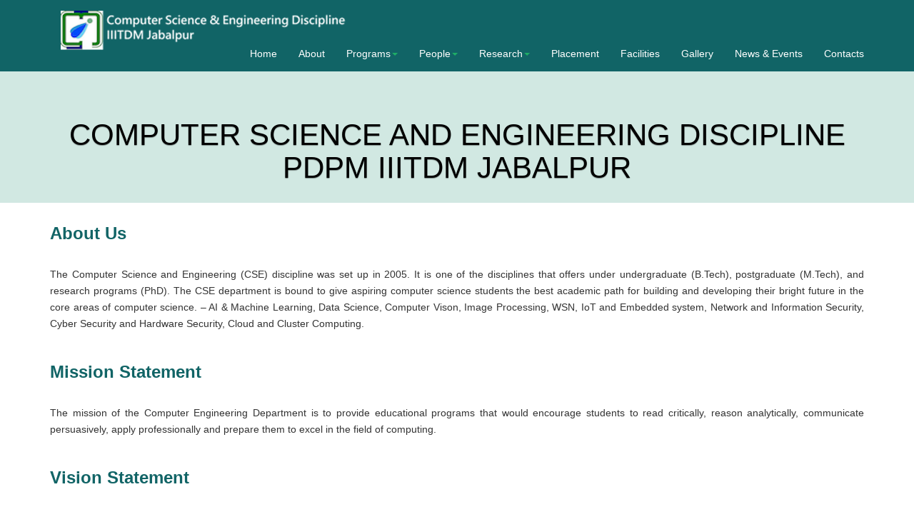

--- FILE ---
content_type: text/html; charset=UTF-8
request_url: https://www.iiitdmj.ac.in/cse.iiitdmj.ac.in/aboutus.php
body_size: 3264
content:

<html lang="en">

<head>
  	<meta charset="utf-8">
    <title>Computer Science department IIITDM Jabalpur</title>
    <meta name="viewport" content="width=device-width, height=device-height, initial-scale=1, maximum-scale=1, user-scalable=no">

    <!-- Favicons-->
    <link rel="shortcut icon" href="assets/img/favicon.ico" type="image/x-icon"/>
    <link rel="apple-touch-icon" type="image/x-icon" href="assets/img/apple-touch-icon-57x57-precomposed.png">
    <link rel="apple-touch-icon" type="image/x-icon" sizes="72x72" href="assets/img/apple-touch-icon-72x72-precomposed.png">
    <link rel="apple-touch-icon" type="image/x-icon" sizes="114x114" href="assets/img/apple-touch-icon-114x114-precomposed.png">
    <link rel="apple-touch-icon" type="image/x-icon" sizes="144x144" href="assets/img/apple-touch-icon-144x144-precomposed.png">
    <link href="assets/rs-plugin/css/settings.css" media="screen" rel="stylesheet">

    <!-- CSS -->
    <link href="assets/css/bootstrap.min.css" rel="stylesheet">
    <link href="assets/css/superfish.css" rel="stylesheet">
    <link href="assets/css/style.css" rel="stylesheet">
    <link href="assets/fontello/css/fontello.css" rel="stylesheet">
    <link href="assets/css/dataTables.bootstrap.min.css" rel="stylesheet">
    <link rel="stylesheet" href="http://maxcdn.bootstrapcdn.com/font-awesome/4.6.2/css/font-awesome.min.css">
    <link rel="stylesheet" href="assets/js/fancybox/source/jquery.fancybox.css?v=2.1.4">
	  <link href="assets/css/theme.min.css" rel="stylesheet" type="text/css">
    <link href="assets/css/styles.css" rel="stylesheet" type="text/css">
	
	<!--google login-->
	 <script src="assets/js/google.js"></script>
    <meta name="google-signin-client_id" content="679890605813-5gieptbeio0sijnnqgn3i3d3v1ghcvkf.apps.googleusercontent.com">
    <script src="https://apis.google.com/js/client:platform.js"></script> 
    


 </head>





<body id="app-layout">
    <nav class="navbar-dark navbar-static-top">
        <div class="container">
            <div class="navbar-header">

                <!-- Collapsed Hamburger -->
                <button type="button" class="navbar-toggle collapsed" data-toggle="collapse" data-target="#app-navbar-collapse">
                    <span class="sr-only">Toggle Navigation</span>
                    <span class="icon-bar"></span>
                    <span class="icon-bar"></span>
                    <span class="icon-bar"></span>
                </button>

                <!-- Branding Image -->
                <!--<a class="navbar-brand1 navbar-right" href="index.php">
                CSE Discipline, IIITDMJ
                </a>-->
                <a class="navbar-brand1 navbar-left" href="index.php">
                    <img src="assets/img/logo.png">
                </a>
            </div>

            <div class="collapse navbar-collapse" id="app-navbar-collapse">
                <!-- Left Side Of Navbar -->
             

                <!-- Right Side Of Navbar -->
                <ul class="nav navbar-nav navbar-right">
              		<li><a href="index.php">Home</a>
						</li>
						<li><a href="aboutus.php">About</a></li>
						<li class="dropdown">
							<a href="#" class="dropdown-toggle" data-toggle="dropdown">Programs<strong class="caret"></strong></a>
								
								<ul class="dropdown-menu">
									<li><a href="btech.php">B.Tech.</a></li>
									<li><a href="mtech.php">M.Tech.</a></li>
									<li><a href="phd.php">Ph.D.</a></li>
								</ul>
						</li>
						
						<li class="dropdown">
							<a href="#" class="dropdown-toggle" data-toggle="dropdown">People<strong class="caret"></strong></a>
								
						<ul class="dropdown-menu">
							<li><a href="faculty.php">Faculty</a></li>
							
							<li><a href="students.php">Student</a></li>
							<li><a href="staff.php">Staff</a></li>
							<li><a href="visitingfaculty.php">Visiting Faculty</a></li>
						</ul>
						</li>
						
						<li class="dropdown">
							<a href="#" class="dropdown-toggle" data-toggle="dropdown">Research<strong class="caret"></strong></a>
								
						<ul class="dropdown-menu">
						<li><a href="publication.php">Publication</a></li>
							<li><a href="facultyProjects.php">Projects</a></li>
							
								<li><a href="research.php">Research Work</a></li>		
						
							<!-- <li><a href="/programme/mtech">M.Tech.</a></li> -->
							<!-- <li><a href="/programme/phd">Ph.D.</a></li> -->
						</ul>

						</li>
                        <li><a href="https://www.iiitdmj.ac.in/placement.iiitdmj.ac.in/">Placement</a></li>
						<li><a href="facilities.php">Facilities</a></li>
						<li><a href="gallery.php">Gallery</a></li>
                        <!--<li><a href="admission.php">Admissions</a></li>-->
						<li><a href="news_details.php">News &amp; Events</a></li>
						<li><a href="contactus.php">Contacts</a></li>
                        
                </ul>
            </div>
        </div>
    </nav>






















  </body>
</html><section id="sub-header">
<div class="container">
	<div class="row">
		<div >
			
			<h1 align="justify"  style="color:black; text-align: center; padding-top: 5%;" >Computer Science and Engineering Discipline PDPM IIITDM Jabalpur</h1>
			
		</div>
	</div><!-- End row -->
	
</div><!-- End container -->

</section><!-- End sub-header -->

<section id="main_content">
<div class="container">
<h3 style="color:#116466;"><strong>About Us</strong></h3><br>
			<p align="justify" style="font-size:14px;">The Computer Science and Engineering (CSE) discipline was set up in 2005. It is one of the disciplines that offers under undergraduate (B.Tech), postgraduate (M.Tech), and research programs (PhD). The CSE department is bound to give aspiring computer science students the best academic path for building and developing their bright future in the core areas of computer science. – AI & Machine Learning, Data Science, Computer Vison, Image Processing, WSN, IoT and Embedded system, Network and Information Security, Cyber Security and Hardware Security, Cloud and Cluster Computing.
                    
            </p><br>

<h3 style="color:#116466;"><strong>Mission Statement</strong></h3><br>
<p align="justify" style="font-size:14px;">
The mission of the Computer Engineering Department is to provide educational programs that would encourage students to read critically, reason analytically, communicate persuasively, apply professionally and prepare them to excel in the field of computing.
<br>
</p><br>

<h3 style="color:#116466;"><strong>Vision Statement</strong></h3><br>
<p align="justify" style="font-size:14px;">
The vision of the Computer Engineering Department is to recognize itself as renowned department in the field of technical education in Computer Engineering and strives to carry out the superior level of research based on the quality, innovation and excellence; with the help of its stakeholders viz. the students, research scholars, faculty members, the support staff and the alumni.            
</p>            
            
</div><!-- End container-->
</section>

<html lang="en">

<head>
  	<meta charset="utf-8">
    <title>Computer Science Department IIITDM Jabalpur</title>
    <meta name="viewport" content="width=device-width, height=device-height, initial-scale=1, maximum-scale=1, user-scalable=no">

    <!-- Favicons-->
    <link rel="shortcut icon" href="assets/img/favicon.ico" type="image/x-icon"/>
    <link rel="apple-touch-icon" type="image/x-icon" href="assets/img/apple-touch-icon-57x57-precomposed.png">
    <link rel="apple-touch-icon" type="image/x-icon" sizes="72x72" href="assets/img/apple-touch-icon-72x72-precomposed.png">
    <link rel="apple-touch-icon" type="image/x-icon" sizes="114x114" href="assets/img/apple-touch-icon-114x114-precomposed.png">
    <link rel="apple-touch-icon" type="image/x-icon" sizes="144x144" href="assets/img/apple-touch-icon-144x144-precomposed.png">
    <link href="assets/rs-plugin/css/settings.css" media="screen" rel="stylesheet">

    <!-- CSS -->
    <link href="assets/css/bootstrap.min.css" rel="stylesheet">
    <link href="assets/css/superfish.css" rel="stylesheet">
    <link href="assets/css/style.css" rel="stylesheet">
    <link href="assets/fontello/css/fontello.css" rel="stylesheet">
    <link href="assets/css/dataTables.bootstrap.min.css" rel="stylesheet">
    <link rel="stylesheet" href="http://maxcdn.bootstrapcdn.com/font-awesome/4.6.2/css/font-awesome.min.css">
    <link rel="stylesheet" href="/assets/js/fancybox/source/jquery.fancybox.css?v=2.1.4">
	  <link href="assets/css/theme.min.css" rel="stylesheet" type="text/css">
    <link href="assets/css/styles.css" rel="stylesheet" type="text/css">


 </head>
<body>
<!-- Footer section -->
<footer>

<div class="container" id="nav-footer">
	<div class="row text-left">

		<div class="col-md-3 col-sm-3">
			<h4>IMPORTANT LINKS</h4>
			<ul>
				<li><a href="#" target = "_blank">TA Duty 2025</a></li>
				
				<li><a href="https://www.iiitdmj.ac.in/placement.iiitdmj.ac.in/" target = "_blank">Placement Cell</a></li>
				<li><a href="https://www.iiitdmj.ac.in/academics/dean_acad.php" target = "_blank">Dean of Academics</a></li>
				<li><a href="https://www.iiitdmj.ac.in/students/dean_office.php" target = "_blank">Dean of Students</a></li>
				<li><a href="https://www.iiitdmj.ac.in/rspc.iiitdmj.ac.in/office.php?pid=7" target = "_blank">Dean of Research and Development</a></li>
				<li><a href="#" target = "_blank">Dean of Planning and Development</a></li>	
			</ul>
		</div><!-- End col-md-4 -->
		<div class="col-md-3 col-sm-3">
			<h4>RESEARCH GROUP</h4>
			<ul>
				<li><a href="https://www.iiitdmj.ac.in/icv.iiitdmj.ac.in/" target = "_blank">Image Processing and Computer Vision</a></li>
				<li><a href="https://www.iiitdmj.ac.in/iot.iiitdmj.ac.in/" target = "_blank">IoT and Embedded Systems</a></li>
				<li><a href="https://www.iiitdmj.ac.in/main.iiitdmj.ac.in/" target = "_blank">Machine Intelligence</a></li>
				<!--<li><a href="http://srg.iiitdmj.ac.in/" target = "_blank">Security Research Group</a></li>-->
			</ul>
		</div><!-- End col-md-4 -->
		<div class="col-md-3 col-sm-3">
			<h4>Quick Links</h4>
			<ul>
				<li><a href="http://www.iiitdmj.ac.in/" target = "_blank">IIITDM Jabalpur Home</a></li>
				<li><a href="http://www.iiitdmj.ac.in/academics/calendar.php#acad_cal" target = "_blank">Academic Calender</a></li>
				<li><a href="https://www.iiitdmj.ac.in/downloads/Closed-Holiday-2025.pdf" target = "_blank">Holidays 2025</a></li>
				
				<li><a href="aboutus.php" target = "_blank">About Us</a></li>
				<li><a href="https://www.iiitdmj.ac.in/ict.iiitdmj.ac.in" target = "_blank">E & ICT Academy</a></li>
				<li><a href="webteam.php" target = "_blank">Web Team</a></li>
			</ul>
		</div><!-- End col-md-4 -->
		<div class="col-md-3 col-sm-3">
			<ul id="follow_us">
				<li><a href="https://x.com/iiitdmjbp"><i class="icon-twitter"></i></a></li>
				<li><a href="https://www.linkedin.com/in/iiitdm-jabalpur/"><i class="icon-linkedin"></i></a></li>
				<li><a href="https://www.facebook.com/iiitdm.jbp"><i class="icon-facebook"></i></a></li>
				<li><a href="https://www.instagram.com/iiitdm_jabalpur/"><i class="icon-instagram"></i></a></li>
			</ul>
			<ul>
				<li><strong class="phone">0761-2794261</strong><br><small>Mon - Fri / 9:00 AM - 05:00 PM</small></li>
				<!-- <li>Questions? <a href="#">question@iiitdmj.ac.in</a></li> -->
			</ul>
		</div>
		
		
		
		<!-- End col-md-4 -->
	

		<!-- <div class="col-md-3 col-sm-3">
			
		<a href='https://www.symptoma.it/'>search engine for diseases</a> <script type='text/javascript' src='https://www.freevisitorcounters.com/auth.php?id=a26b92f191b521b68bf54d89bd70522d0dde8026'></script>
<script type="text/javascript" src="https://www.freevisitorcounters.com/en/home/counter/970537/t/6"></script>

		</div> -->
		<!-- End col-md-4 -->


	</div><!-- End row -->
</div>
<!-- <div id="copy_right">© 1998-2014</div> -->

</footer>

<div id="toTop">Back to top</div>
<!-- JQUERY -->
<script src="assets/js/jquery-1.10.2.min.js"></script>
<!-- jQuery REVOLUTION Slider  -->
<script type="text/javascript" src="assets/rs-plugin/js/jquery.themepunch.plugins.min.js"></script>
<script type="text/javascript" src="assets/rs-plugin/js/jquery.themepunch.revolution.min.js"></script>
<script type="text/javascript">

		var revapi;

		jQuery(document).ready(function() {

			   revapi = jQuery('.tp-banner').revolution(
				{
					delay:9000,
					startwidth:1700,
					startheight:600,
					hideThumbs:true,
					navigationType:"none",
					fullWidth:"on",
					forceFullWidth:"on"
				});

		});	//ready

	</script>

	<script type="text/javascript">
	$(document).ready(function() {
    $('#example').DataTable();
} );
	</script>

<script src="assets/js/autochange.js"></script>
<script type="text/javascript">
        autoScroll('scroll');
		 autoScroll2('scroll1');
		 autoScroll3('scroll3');
</script>
<!-- OTHER JS --> 
<script src="assets/js/dataTables.bootstrap.min.js"></script>
<script src="assets/js/jquery.dataTables.min.js"></script>
<script src="assets/js/superfish.js"></script>
<script src="assets/js/bootstrap.min.js"></script>
<script src="assets/js/retina.min.js"></script>
<script src="assets/assets/validate.js"></script>
<script src="assets/js/jquery.placeholder.js"></script>
<script src="assets/js/functions.js"></script>
<script src="assets/js/classie.js"></script>
<script src="assets/js/uisearch.js"></script>
<script>new UISearch( document.getElementById( 'sb-search' ) );</script>

 <!-- FANCYBOX -->
<script  src="assets/js/fancybox/source/jquery.fancybox.pack.js?v=2.1.4" type="text/javascript"></script> 
<script src="assets/js/fancybox/source/helpers/jquery.fancybox-media.js?v=1.0.5" type="text/javascript"></script> 
<script src="assets/js/fancy_func.js" type="text/javascript"></script> 

</body>
</html>


--- FILE ---
content_type: text/css
request_url: https://www.iiitdmj.ac.in/cse.iiitdmj.ac.in/assets/css/style.css
body_size: 11944
content:
-/*
Theme Name: 
Theme URI: http://www.ansonika.com/learn/
Author: Ansonika
Author URI: http://themeforest.net/user/Ansonika/
Version: 1.3

CSS STRUCTURE:

1. SITE STRUCTURE and TYPOGRAPHY
2. PAGES AND CONTENT
3. FORMS
4. COMMON
5. MEDIA QUERIES

/*============================================================================================*/
/* 1.  SITE STRUCTURE and TYPOGRAPHY */
/*============================================================================================*/
/* Fonts and Icons */
@import url('http://fonts.googleapis.com/css?family=Open+Sans:300,400,600,700,800');
@import url('http://fonts.googleapis.com/css?family=Montserrat:400,700');
@import url('http://fonts.googleapis.com/css?family=Raleway:400,500,600,700,800');
@import url('http://fonts.googleapis.com/css?family=Lato:400,700,900');
@import url('http://fonts.googleapis.com/css?family=Indie+Flower');


/* Structure */
body {
	font-family: 'Raleway', Arial, Helvetica, sans-serif;
	font-size:14px;
	line-height:20px;
	margin:0;
	background-color:#fff;
	color:#2d4050;
	-webkit-font-smoothing: antialiased !important;
}
p{
	
 word-wrap: break-word;
}
th{
	
 word-wrap: break-word;
}
td{
	
 word-wrap: break-word;
}

header {
	background-color:#116466;
	border-bottom: 1px solid #116466;
	padding:15px 0;
}
ul#top_nav {
	list-style:none;
	padding:0;
	margin:10px 15px 0 0;
	font-size:12px;
	float:right;
}
ul#top_nav li a{
	color:#ccc;
}
ul#top_nav li a:hover{
	color:#fff;
}
ul#top_nav li:first-child{
	border-left: none;
}
ul#top_nav li {
	display:inline-block;
	border-left: 1px solid #333;
	height:12px;
	line-height:12px;
	padding-right:5px;
	padding-left:7px;
}
nav {
	background-color:#116466;
}
a#logo {
	width: 100%;
	height: 75px;
	background:url(../img/logo.png) no-repeat -12px 0;
	text-indent:-9999px;
	display:block;
	background-size: 75% 75px;
}

.divider_top{
	background:url(../img/top_divider.png) repeat-x center bottom;
	width:100%;
	height:37px;
	position:absolute;
	bottom:-8px;
	left:0;
}
.divider_top_black{
	background:url(../img/top_divider_black.png) repeat-x center bottom;
	width:100%;
	height:37px;
	position:absolute;
	top:-30px;
	left:0;
	z-index:999;
}
#sub-header{
	padding: 7px 0 60px 0;
	height: 184px;
	color:#fff;
	position:relative;
	text-shadow: 0px 1px 1px rgba(0, 0, 0, 0.4);
	width:100%;
	background:#D1E8E2;
}
#sub-header_pattern_1{
	padding:30px 0 60px 0;
	color:#fff;
	position:relative;
	text-shadow: 0px 1px 1px rgba(0, 0, 0, 0.4);
	width:100%;
	background:#1abc9c url(../img/pattern_1.png) repeat center top;
}
#sub-header_pattern_2{
	padding:30px 0 60px 0;
	color:#fff;
	position:relative;
	text-shadow: 0px 1px 1px rgba(0, 0, 0, 0.4);
	width:100%;
	background:#1abc9c url(../img/pattern_2.png) repeat center top;
}

#main_content{
	padding:30px 0;
	background-color:#fff;
}
#main_content_gray{
	padding:60px 0 30px 0;
	background-color:#fafafa;
}
#announce{
	padding:60px 0;
}


/* TYPOGRAPHY and links color */
p {
	margin-bottom:20px;
}
blockquote.styled {
	line-height:20px;
	font-size:14px;
	font-style:italic;
}
p.lead{
	font-weight:300;
}
p.lead.boxed{
	font-weight:600;
	font-size: 23px;
	background-color: #333;
	display:inline-block;
	padding: 3px 12px;
}
a {
  color: #488dc6;
  text-decoration: none;
  -webkit-transition: all 0.4s ease;
  transition: all 0.4s ease;
}
a:hover,
a:focus {
  color: #000;
  text-decoration: none;
}

h1,h2,h3,h4,h5,h6 {
  	font-family: 'Raleway', Arial, Helvetica, sans-serif;
}

h1 {
	text-transform:uppercase;
	font-weight:700;
	font-size: 42px;
	margin:20px 0 0 0;
	padding:0;
}
#subscribe h1 {
	font-size:46px;
	margin-top:85px;
}
#main_content h2, #main_content_gray h2 {
	text-transform:uppercase;
	font-weight:400;
	font-size:36px;
	margin-top:0;
}

#sub-header-features h1, #sub-header-features-2 h1{
	text-transform:uppercase;
	font-weight:400;
	font-size:72px;
	margin:20px 0 0 0;
	padding:0;
}
#sub-header-features h2, #sub-header-features-2 h2{
	font-size:20px;
	font-weight:700;
}
#main_content  h2.plan-title  {
	font-size:18px;
	font-weight:600;
}
#sub-header-features p{
	font-size:15px;
	color:#75807d;
	font-weight:600;
}
#sub-header-features-2 p{
	font-size:15px;
	font-weight:600;
}
#sub-header-features p strong, #sub-header-features ul li strong{
	color:#5b6462;
}
#sub-header-features ul{
	font-size:14px;
	color:#fff;
	font-weight:600;
	list-style:none;
	padding:0;
	margin:0;
	margin-bottom:20px;
}
#sub-header-features p strong, #sub-header-features-2 p strong{
	color:#fff;
}
#testimonials h2{
	text-transform:uppercase;
	color:#fff;
	font-size:60px;
	font-weight:normal;
	letter-spacing:5px;
}
#main-features h2, #main-features_green h2 {
	text-transform:uppercase;
	color:#fff;
	font-size:48px;
	font-weight:normal;
	letter-spacing:5px;
	margin-top:0;
	padding-top:0;
}
#main_content .post h2{
	font-size:26px;
	line-height:28px;
}
#main-features p.lead, #main-features_green p.lead{
	color:#fff;
	font-size:18px;
	margin-bottom:60px;
}
#main-features h3, #main-features_green h3 {
	color:#fff;
	font-size:18px;
	font-weight:700;
}

.question_box h3 {
	font-size:18px;
	text-align:left;
	line-height:22px;
	margin-bottom:10px;
}
.box_style_1 h4{
	border-bottom: 1px solid #eaeff3;
	padding-bottom:10px;
	text-transform:uppercase;
}

#main-contact h3{
	margin-top:0;
	padding-top:0;
}
.box-wp h3 { font-size:36px; font-weight:400;}
.box-wp p.lead {font-weight:600;}

footer h3{
	font-size:30px;
}
#nav-footer h4{
	text-transform:uppercase;
	font-size:18px;
}
ul.latest_news h5{
	margin:0 0 0 25px;
	padding:0;
}


/* #Site Footer */
footer {
	background:#116466;
	color:#fff;
	width:100%;
	padding-top:25px;
	text-align:center;
	font-size:13px;
}
#nav-footer ul{
	list-style:none;
	padding:0;
	margin:10px 0 20px 0;
}
ul#follow_us {
	list-style:none;
	padding:0;
	margin:10px 0 15px 0;
}
ul#follow_us  li{
	font-weight:600;
}
#nav-footer ul li a{
	color:#FFFFFF;
}
#nav-footer ul li a:hover, #nav-footer ul li a.active{
	color:#1dd7b2;
}
ul#follow_us  li{
	display: inline-block;
	margin-right:15px;
}
ul#follow_us  li a{
	width:34px;
	height:34px;
	-webkit-border-radius: 50%;
	-moz-border-radius: 50%;
	border-radius: 50%;
	border: 2px solid #c6c6c7;
	color:#c6c6c7;
	display:block;
	line-height:32px;
	font-size:18px;
	text-align:center;
	font-weight:normal;
}
ul#follow_us li a:hover{
	border: 2px solid #fff;
	color:#fff;
}
#copy_right{
	background-color:#202020;
	padding:10px;
	color:#555;
}
footer hr{
	border-color:#2a2a2a;
	margin-top:60px;
}
.phone{
	font-size:22px; color:#c5f2f3
}

/* Buttons */
a.button_top {
	border:none;
	margin-top:5px;
	background:#292929;
	color:#fff;
	font-size:11px;
	padding:5px 16px 2px 16px;
	text-decoration:none; 
	transition: background .5s ease; 
	-moz-transition: background .5s ease; 
	-webkit-transition: background .5s ease; 
	-o-transition: background .5s ease; 
	display:inline-block;
	-webkit-border-radius: 3px;
	-moz-border-radius: 3px;
	border-radius: 3px;
	cursor:pointer;
	outline:none;
	font-weight:700;
	text-transform:uppercase;
	-webkit-font-smoothing: antialiased;
}
a.button_top#apply {
	border:none;
	margin-top:5px;
	background: #F66;
	
}
a.button_top:hover {background:#30d9a4; color:#fff;}

a.button_medium, .button_medium {
	border:none;
	background:#30d9a4;
	color:#fff;
	padding:7px 12px;
	text-decoration:none; 
	transition: background .5s ease; 
	-moz-transition: background .5s ease; 
	-webkit-transition: background .5s ease; 
	-o-transition: background .5s ease; 
	display:inline-block;
	cursor:pointer;
	outline:none;
	font-weight:700;
	text-transform:uppercase;
	margin-bottom:20px;
	-webkit-font-smoothing: antialiased;
}
a.button_medium:hover, .button_medium:hover {background:#262c2d;}

a.button_subscribe, .button_subscribe {
	border:none;
	background:#ffd200;
	color:#fff;
	padding:12px 20px;
	text-decoration:none; 
	transition: background .5s ease; 
	-moz-transition: background .5s ease; 
	-webkit-transition: background .5s ease; 
	-o-transition: background .5s ease; 
	display:inline-block;
	cursor:pointer;
	outline:none;
	font-weight:700;
	text-transform:uppercase;
	margin-bottom:20px;
	-webkit-font-smoothing: antialiased;
}
a.button_subscribe:hover, .button_subscribe:hover {background:#262c2d;}

a.button_subscribe_green, .button_subscribe_green {
	border:none;
	background:#30d9a4;
	color:#fff;
	padding:12px 20px;
	text-decoration:none; 
	transition: background .5s ease; 
	-moz-transition: background .5s ease; 
	-webkit-transition: background .5s ease; 
	-o-transition: background .5s ease; 
	display:inline-block;
	cursor:pointer;
	outline:none;
	font-weight:700;
	text-transform:uppercase;
	margin-bottom:20px;
	-webkit-font-smoothing: antialiased;
}
a.button_subscribe_green:hover, .button_subscribe_green:hover {background:#262c2d;}

a.button_medium_outline, .button_medium_outline {
	border:none;
	background:none;
	color:#1dd7b2;
	border:2px solid #1dd7b2;
	padding:5px 10px;
	text-decoration:none; 
	transition: .5s ease; 
	-moz-transition: .5s ease; 
	-webkit-transition:.5s ease; 
	-o-transition: .5s ease; 
	display:inline-block;
	cursor:pointer;
	outline:none;
	font-weight:700;
	text-transform:uppercase;
	margin-bottom:20px;
	-webkit-font-smoothing: antialiased;
}
a.button_medium_outline:hover, .button_medium_outline:hover { color:#262c2d; border:2px solid #262c2d;}

a.button_big, .button_big{
	border:none;
	background:#30d9a4;
	color:#fff;
	font-size:30px;
	line-height:32px;
	padding:20px 50px;
	text-decoration:none; 
	transition: background .5s ease; 
	-moz-transition: background .5s ease; 
	-webkit-transition: background .5s ease; 
	-o-transition: background .5s ease; 
	display:inline-block;
	cursor:pointer;
	outline:none;
	font-weight:800;
	text-transform:uppercase;
	-webkit-font-smoothing: antialiased;
}
a.button_big:hover, .button_big:hover {background:#262c2d;}

.button_red_small, a.button_red_small {
	border:none;
	background:#ff6666;
	color:#fff;
	outline:none;
	padding:2px 8px;
	margin-bottom:15px; 
	text-decoration:none; 
	transition: background .5s ease; 
	-moz-transition: background .5s ease; 
	-webkit-transition: background .5s ease; 
	-o-transition: background .5s ease;
	display:inline-block;
	cursor:pointer;
	font-weight:700;
	font-size:11px;
	-webkit-font-smoothing: antialiased;
}
.button_red_small:hover, a.button_red_small:hover {background:#262c2d;}

a.button_fullwidth, .button_fullwidth {
	border:none;
	background:#30d9a4;
	color:#fff;
	outline:none;
	padding:7px 12px;
	text-decoration:none; 
	transition: background .5s ease; 
	-moz-transition: background .5s ease; 
	-webkit-transition: background .5s ease; 
	-o-transition: background .5s ease; 
	display:block;
	width:100%;
	cursor:pointer;
	font-weight:700;
	text-transform:uppercase;
	margin-bottom:5px;
	text-align:center;
	-webkit-font-smoothing: antialiased;
}
a.button_fullwidth:hover, .button_fullwidth:hover  {background:#262c2d;}

a.button_fullwidth-2, .button_fullwidth-2 {
	border:none;
	background:#eafbf6;
	color:#333;
	outline:none;
	text-align:center;
	padding:7px 12px;
	text-decoration:none; 
	transition: background .5s ease; 
	-moz-transition: background .5s ease; 
	-webkit-transition: background .5s ease; 
	-o-transition: background .5s ease; 
	display:block;
	width:100%;
	cursor:pointer;
	font-weight:700;
	text-transform:uppercase;
	margin-bottom:5px;
-webkit-font-smoothing: antialiased;
}
a.button_fullwidth-2:hover, .button_fullwidth-2:hover  {background:#262c2d; color:#fff;}

a.button_fullwidth-3, .button_fullwidth-3 {
	border:none;
	background:#eafbf6;
	color:#333;
	outline:none;
	text-align:center;
	padding:15px 12px;
	text-decoration:none; 
	transition: background .5s ease; 
	-moz-transition: background .5s ease; 
	-webkit-transition: background .5s ease; 
	-o-transition: background .5s ease;
	font-size:16px;
	display:block;
	width:100%;
	cursor:pointer;
	font-weight:700;
	text-transform:uppercase;
	margin-bottom:15px;
-webkit-font-smoothing: antialiased;
}
a.button_fullwidth-3:hover, .button_fullwidth-3:hover  {background:#262c2d; color:#fff;}

.button_outline, a.button_outline {
	border:2px solid #1dd7b2;
	background:none;
	color:#1dd7b2;
	outline:none;
	padding:13px 24px 13px 24px;
	text-decoration:none; 
	transition: background .5s ease; 
	-moz-transition: background .5s ease; 
	-webkit-transition: background .5s ease; 
	-o-transition: background .5s ease;
	display:inline-block;
	cursor:pointer;
	font-weight:600;
	font-size:16px;
	text-transform:uppercase;
	-webkit-font-smoothing: antialiased;
	outline:none;
	
}
.button_outline:hover, a.button_outline:hover {background:#1dd7b2; color:#fff;}

.btn-filter {
	border:none;
	-webkit-border-radius: 3px;
	-moz-border-radius: 3px;
	border-radius: 3px;
	background: #09C;
	text-transform:uppercase;
	color:#fff;
	outline:none;
	padding:2px 8px 0 8px;
	text-decoration:none; 
	transition: background .5s ease; 
	-moz-transition: background .5s ease; 
	-webkit-transition: background .5s ease; 
	-o-transition: background .5s ease;
	cursor:pointer;
	font-weight:600;
	font-size:11px;
	-webkit-font-smoothing: antialiased;
}
.btn-filter:hover {background:#262c2d;}


/** Wizard Buttons **/
.backward, .forward {
	border:none;
	color:#fff;
	padding:7px 20px;
	text-decoration:none; 
	transition: background .5s ease; 
	-moz-transition: background .5s ease; 
	-webkit-transition: background .5s ease; 
	-o-transition: background .5s ease; 
	display:inline-block;
	cursor:pointer;
	font-weight:600;
	text-transform:uppercase;
	outline:none;
	background:#282828;
	position:relative;
   } 
   
.backward {padding:7px 20px 7px 30px;} 

 button[disabled].backward, button[disabled].forward {
	border:none;
	background:#ccc;
	outline:none;
}

.backward:before {
	 content: "\f053"; 
    font-family: FontAwesome;
    text-decoration: inherit;
    position: absolute;
	font-weight:normal;
    top: 8px;
    left: 20px;
	text-transform:none;
	font-size:9px
   } 
 
.forward {padding:7px 30px 7px 20px;}  
   .forward:before {
	 content: "\f054"; 
    font-family: FontAwesome;
    text-decoration: inherit;
    position: absolute;
	font-weight:normal;
    top: 8px;
    right: 20px;
	text-transform:none;
	font-size:9px
   } 
   
.backward:hover, .forward:hover {background:#00aeef; color:#fff;}

/*============================================================================================*/
/* 2.  PAGES AND CONTENT */
/*============================================================================================*/
/* #home ========== */
.bannercontainer {
		width:100%;
		position:relative;
		padding:0;
}
.divider_top_black{
	background:url(../img/top_divider_black.png) repeat-x center bottom;
	width:100%;
	height:37px;
	position:absolute;
	top:-30px;
	left:0;
	z-index:999;
}
.divider_top_green{
	background:url(../img/top_divider_green.png) repeat-x center bottom;
	width:100%;
	height:37px;
	position:absolute;
	top:-30px;
	left:0;
	z-index:999;
}
#main-features {
	background:#116466 url(../img/bg_sub-header_2.png) repeat 0 0;
	position:relative;
	color:#FFFFFF;
	font-weight:600;
	padding:60px 0;
}
#main-features_green {
	background:#0cbdaa url(../img/bg_sub-header.png) repeat 0 0;
	position:relative;
	color:#fff;
	font-weight:600;
	padding:60px 0;
}
.feature {
	padding-left: 95px;
	position:relative;
}
.feature i{
	margin:0;
	position:absolute; 
	top:0;
	left:0;
	padding:0;
	margin:0;
	width:65px;
	height:65px;
	line-height:60px;
	text-align:center;
	-webkit-border-radius: 50%;
	-moz-border-radius: 50%;
	border-radius: 50%;
	border:2px solid #fff;
	font-size:26px;
	color:#1abc9c;
}

#main-features_green .feature i{
	margin:0;
	position:absolute; 
	top:0;
	left:0;
	padding:0;
	margin:0;
	width:65px;
	height:65px;
	line-height:60px;
	text-align:center;
	-webkit-border-radius: 50%;
	-moz-border-radius: 50%;
	border-radius: 50%;
	border:2px solid #fff;
	font-size:26px;
	color:#fff;
}
#testimonials {
	background: #1abc9c url(../img/users_bg.jpg) repeat 0 0;
	padding:60px 0;
	color:#fff;
	}
.container_count {
	width:60px;
	display:inline-block;
	margin-right:5px;
	text-align:center;
}
.container_count.last {
	margin-right:0;
}
#countdown_wp{
	text-align:center;
	margin:30px 0 20px 0;
}
#days, #hours, #minutes, #seconds{
	-webkit-border-radius: 5px;
	-moz-border-radius: 5px;
	border-radius: 5px;
	border:1px solid #fff;
	text-align:center;
	width:60px;
	height:60px;
	font-size:24px;
	line-height:56px;
	font-family:"Helvetica Neue", Arial, sans-serif;
	font-weight:300;
}

/*LATEST COURSES*/
.cat_row{
	background:#f8f8f8;
	padding: 7px 7px 5px 7px;
	font-size:12px;
	font-weight:600;
}
.cat_row .pull-right{color:#999;}
.cat_row i{
	font-size:14px;
	margin-left:5px;
	margin-right:2px;
}
.cat_row a:hover{text-decoration:none;}
.ribbon_course{
	position:absolute;
	left:-5px;
	top:-5px;
	display:block;
	width:99px;
	height:97px;
	background:url(../img/ribbon.png) no-repeat;
}
.col-item{
    border: 1px solid #ededed;
    background: #FFF;
	margin-bottom:25px;
	position:relative;
}
.col-item .photo img{
    margin: 0 auto;
    width: 100%;
}

.col-item .info{
    padding: 10px;
    border-radius: 0 0 5px 5px;
    margin-top: 1px;
}

.col-item .course_info {
    /*width: 50%;*/
    float: left;
    margin-top: 5px;
}

.col-item .course_info  h4{
    line-height: 20px;
    margin: 0 0 10px 0;
}
.course_info  p{
	font-size:13px;
	line-height: 18px;
}

.rating{
    color: #FC0;
	margin-top:10px;
}
.price{
	margin-top:10px;
	font-weight:700;
	color:#999;
	font-size:16px;
}

.col-item .info .rating{
    color: #1777;
}

.col-item .rating{
    float: left;
    font-size: 17px;
    text-align: left;
    margin-bottom: 20px;
}
.col-item .separator{
    border-top: 1px solid #ededed;
}
.col-item .separator p{
    line-height: 20px;
    margin-bottom: 0;
    margin-top: 10px;
    text-align: center;
	margin-right: 5px;
}
.col-item .btn-add{
    width: 50%;
    float: left;
}
.col-item .btn-add{
    border-right: 1px solid #ededed;
}
.col-item .btn-details{
    width: 45%;
    float: left;
    padding-left: 10px;
}
/*SEARCH BAR*/
#search-form{
	margin-top:15px;
	position:relative;
}
#search-form input{
	font-weight:600;
}
#search-form .input-group{
	border:5px solid rgba(255, 255, 255, 0.5);
	-webkit-border-radius: 3px;
	-moz-border-radius: 3px;
	border-radius: 3px;
	}
#search-form .btn{
	height:44px; text-align:center; border:0;
	margin:0;
	font-size:22px;
	outline:none;
	}
#search-form .btn i{
	margin-left:5px;
	margin-right:5px;
	}
.adv_search a{ 
 -webkit-border-top-left-radius: 3px;-webkit-border-top-right-radius: 3px; -moz-border-radius-topleft: 3px;-moz-border-radius-topright: 3px;border-top-left-radius: 3px;border-top-right-radius: 3px;
position:absolute; left:10px; top:-15px; background-color:#f8f8f8; padding:0px 10px; font-size:11px; color:#333; margin:0;}
.adv_search a:hover{ color:#fff; background:#488dc6;}

.autocomplete-suggestions { border: 1px solid #ccc; background: #FFF; cursor: default; overflow: auto; -webkit-box-shadow: 1px 4px 3px rgba(50, 50, 50, 0.64); -moz-box-shadow: 1px 4px 3px rgba(50, 50, 50, 0.64); box-shadow: 1px 4px 3px rgba(50, 50, 50, 0.64); }
.autocomplete-suggestion { padding: 2px 5px; white-space: nowrap; overflow: hidden; cursor:pointer; }
.autocomplete-selected { background: #F0F0F0; }
.autocomplete-suggestions strong { font-weight: normal; color: #3399FF; }

/*SEARCH BAR 2*/
.sb-search {
	position: relative;
	margin-top: 5px;
	width: 0%;
	min-width: 36px;
	height: 36px;
	float: right;
	overflow: hidden;
	-webkit-transition: width 0.3s;
	-moz-transition: width 0.3s;
	transition: width 0.3s;
	-webkit-backface-visibility: hidden;
	margin-right:-15px;
}

.sb-search-input {
	position: absolute;
	top: 0;
	right: 0;
	border: none;
	outline: none;
	background: none;
	border-bottom:1px solid #ccc;
	width: 100%;
	height: 36px;
	margin: 0;
	z-index: 10;
	padding: 10px 45px 10px 0;
	font-family: inherit;
	color: #ccc;
}

.sb-search-input::-webkit-input-placeholder {
	color: #ccc;
}

.sb-search-input:-moz-placeholder {
	color: #ccc;
}

.sb-search-input::-moz-placeholder {
	color: #ccc;
}

.sb-search-input:-ms-input-placeholder {
	color: #ccc;
}

.sb-icon-search,
.sb-search-submit  {
	width: 36px;
	height: 36px;
	display: block;
	position: absolute;
	right: 0;
	top: 0;
	padding: 0;
	margin: 0;
	line-height: 36px;
	text-align: center;
	cursor: pointer;
}

.sb-search-submit {
	background: #fff; /* IE needs this */
	-ms-filter: "progid:DXImageTransform.Microsoft.Alpha(Opacity=0)"; /* IE 8 */
    filter: alpha(opacity=0); /* IE 5-7 */
    opacity: 0;
	color: transparent;
	border: none;
	outline: none;
	z-index: -1;
}

.sb-icon-search {
	color: #fff;
	background: #1c1c1c;
	z-index: 90;
	font-size: 22px;
	font-family: 'fontello';
	speak: none;
	font-style: normal;
	font-weight: normal;
	font-variant: normal;
	text-transform: none;
	-webkit-font-smoothing: antialiased;
}

.sb-icon-search:before {
	content: "\e806";
}

/* Open state */
.sb-search.sb-search-open,
.no-js .sb-search {
	width: 100%;
}

.sb-search.sb-search-open .sb-icon-search,
.no-js .sb-search .sb-icon-search {
	background: #1c1c1c;
	color: #fff;
	z-index: 11;
}

.sb-search.sb-search-open .sb-search-submit,
.no-js .sb-search .sb-search-submit {
	z-index: 90;
}

/* #home with subscription ========== */
#subscribe_home {
	background-color:#0aa090;
	padding:30px 30px 0 30px;
	margin-top:30px;
}
#subscribe_home input, #subscribe_home .styled-select {
	-moz-box-shadow: 2px 2px 5px rgba(0,0,0,0.3);
	-webkit-box-shadow: 2px 2px 5px rgba(0,0,0,0.3);
	box-shadow: 2px 2px 5px rgba(0,0,0,0.3);
}

#subscribe {
	background:url(../img/arrow_hand_1.png) no-repeat center bottom;
	padding-bottom:70px;
}
/* #home with video ========== */
.video {
	margin-top:30px;
}

/* #about us ======== */
ul.social_team {
	list-style:none;
	padding:0;
	margin:5px 0 5px 0;
	font-size:16px;
}
ul.social_team li{
	display:inline-block;
	-webkit-border-radius: 50%;
	-moz-border-radius: 50%;
	border-radius: 50%;
	border:1px solid #ededed;
	width:30px;
	height:30px;
	line-height:30px;
	text-align:center;
	}
.thumbnail{
	border: none;
	border-radius: 0px;
	box-shadow: none;
	display: block;
	line-height: 0px;
	-moz-border-radius: 0px;
	-moz-box-shadow: none;
	-moz-transition: all 0.2s ease-in-out;
	o-transition: all 0.2s ease-in-out;
	padding: 0px;
	transition: all 0.2s ease-in-out;
	-webkit-border-radius: 0px;
	-webkit-box-shadow: none;
	-webkit-transition: all 0.2s ease-in-out;
}
.caption {background: #f2f2f2;}
.transit-to-top {
	height: 60px;
	overflow: hidden;
	width: 100%;
	cursor:pointer;
}
.transit-to-top h4 {
	text-align:center;
	moz-transition: all 0.3s ease-in-out;
	o-transition: all 0.3s ease-in-out;
	transition: all 0.3s ease-in-out;
	-webkit-transition: all 0.3s ease-in-out;
	margin:20px 0 0 0;
	padding:0;
}
.thumbnail:hover h4{margin-top: -40px;}
.p-title {
	display: block;
	height: 40px;
	}
.widget_nav_menu {	
	min-height:100%;
	height:100%;
	text-align:center;	
}
.project-item-image-container {
	border: none;
	cursor: pointer;
	height: 100%;
	position: relative;
	width: 100%;
}
.project-item-image-container:hover, .project-item :hover .project-item-image-container {
	filter: alpha(opacity=100);
	-moz-transition: background-color 0.2s ease-out, color 0.1s ease-out;
	-ms-filter: "progid:DXImageTransform.Microsoft.Alpha(Opacity=100)";
	opacity: 1;
	-o-transition: background-color 0.2s ease-out, color 0.1s ease-out;
	transition: background-color 0.2s ease-out, color 0.1s ease-out;
	-webkit-transition: background-color 0.2s ease-out, color 0.1s ease-out;
}
.project-item-image-container > img {width: 100%!important;}
.phone-info {
	display: inline-block;
	margin: 5px 0px 0 0;
	width: 100%;
	text-align:center;
}
ul.social-bookmarks.team {float:none; margin:0; padding:0; margin:auto; display:inline-block;}

.question_box {
	padding-left:40px;
	position:relative;
	margin-bottom:30px;
}
.question_box:before {
    content: "\ec7e"; 
   font-family: 'fontello';
    font-style: normal;
    font-weight: normal;
    text-decoration: inherit;
    font-size: 30px;
    position: absolute;
	color:#999;
    top: 5px;
    left: 0;
}

/* #course grid page
================================================ */
ul.submenu-col {
	list-style:none;
	margin:0;
	padding:0;
	font-weight:600;
	font-size:14px;
}
ul.submenu-col li a {
	text-decoration:none;
	padding: 4px 10px;
	display:block;
	margin-bottom:3px;
}
ul.submenu-col li a#active {
	background:#0cbdaa url(../img/arrow.png) no-repeat  96% center;
	color:#fff;
}
ul.submenu-col li a:hover {
	background:#efefef;
	color:#111;
}

.filterable .panel-heading .pull-right {
    margin-top: -20px;
}
.filterable .filters input[disabled] {
    background-color: transparent;
    border: none;
    cursor: auto;
    box-shadow: none;
    padding: 0;
    height: auto;
	margin:0;
	font-weight:600;
}
.filterable .filters input[disabled]::-webkit-input-placeholder {
    color: #333;
}
.filterable .filters input[disabled]::-moz-placeholder {
    color: #333;
}
.filterable .filters input[disabled]:-ms-input-placeholder {
    color: #333;
}
.panel-info{
	-webkit-border-radius: 0;
-moz-border-radius: 0;
border-radius: 0;
}

/* #login and register
================================================ */
 #login_bg{
	background:#0cbdaa url(../img/bg_sub-header.png) repeat 0 0;
	padding:100px 0;
}
 #wizard_bg{
	background:#0cbdaa url(../img/bg_sub-header.png) repeat 0 0;
	padding:60px 0;
}

#login {
	background-color:#fff;
	-moz-box-shadow: 0 0 5px rgba(0, 0, 0, 0.4);
	-webkit-box-shadow: 0 0 5 rgba(0, 0, 0, 0.4);
	box-shadow: 0 0 5px rgba(0, 0, 0, 0.4);
	padding:30px;
}
/* #lwizard apply */
#top-wizard {
	text-align:center;
	padding:15px 120px;
	background-color:#f3f3f3;
	border-bottom:1px solid #e7e7e7;
	position:relative;
	text-transform:uppercase;
	font-size:11px;
}
.ui-widget { }
.ui-widget input, .ui-widget select, .ui-widget textarea, .ui-widget button {}
.ui-widget-content { background: #fff; color: #222222; }
.ui-widget-content a { color: #222222; }
.ui-widget-header {background: #f68e56; }
.ui-widget-header a { color: #222222; }
.ui-progressbar { height:2em; text-align: left; }
.ui-progressbar .ui-progressbar-value {margin: -1px; height:100%; }

#survey_container {
	background-color:#fff;
	 -moz-box-shadow: 0 0 5px rgba(0, 0, 0, 0.4);
	-webkit-box-shadow: 0 0 5 rgba(0, 0, 0, 0.4);
	box-shadow: 0 0 5px rgba(0, 0, 0, 0.4);
	 margin-top:0px;
}
.ie8 #survey_container {
	background-color:#fff;
	border:1px solid #ddd;
	margin-top:60px;
	 margin-bottom:60px;
}
#middle-wizard {
	padding: 50px 125px 35px 125px;
}
#middle-wizard h3{
	padding-top:0;
	margin-top:0;
}
#bottom-wizard {
	text-align:center;
	padding:15px 120px;
	border-top:1px solid #e7e7e7;
	background-color:#f3f3f3;
}
#complete{
	text-align:center;
	padding: 0 45px 35px 45px;
}
#complete h3{
	text-align:center;
	margin-bottom:40px
}
#complete i {
	color:#cacaca;
	margin: 0 0 10px 0;
	font-size:160px;
	padding:0;
}
#complete button{
	-webkit-border-radius: 3px;
	-moz-border-radius: 3px;
	border-radius: 3px;
	font-size:18px;
	border:2px solid  #8dc63f;
	color:#8dc63f;
	padding:15px 35px;
	text-decoration:none; 
	transition: background .5s ease; 
	-moz-transition: background .5s ease; 
	-webkit-transition: background .5s ease; 
	-o-transition: background .5s ease; 
	display:inline-block;
	cursor:pointer;
	font-weight:600;
	text-transform:uppercase;
	outline:none;
	background:#fff;
}
#complete button:hover{background:#00aeef; color:#fff; border:2px solid  #00aeef;}

/** Floated inputs: ex the gender radio ==================== **/   
ul.floated {
	padding:0;
	margin:0 0 0 0;
   }   
ul.floated li {
	float:left;
	margin:0; padding:0;
	width:27%;
   } 
 label.label_gender {padding-left:50px; line-height:42px;}
 
 ul.floated li#age {
	 width:100px;
	 margin-right:55px;
   } 

ul.data-list{
	padding:0;
	margin:0;
	list-style:none;
	margin-bottom:30px;
	} 
ul.data-list-2{
	list-style:none;
	padding-left:0;
	margin-left:0;
	} 
ul.data-list li {position:relative;  } 

ul.data-list-2 li {
	   position:relative;
	   height:42px;
	   margin-bottom:15px;
	   width:100%;
	   display:block;
   }
   
ul.data-list-2 li label {
	float:left;
	margin-left:60px;
	font-size:18px;
	font-weight:400;
	margin-top:9px;
	line-height:22px;
   }  

ul.data-list#terms  {
	font-weight:400;
	line-height:22px;
	margin:0;
	font-size:12px;
	padding:0;
	text-align:center;
   }  


/** Errors validation styles and position ==================== **/   

/** Common style**/   
label.error{
	font-size:11px;
	position: absolute;
	top:-28px;
	right:-15px;
	z-index:99;
	height:25px;
	line-height:25px;
	background-color:#e34f4f;
	color:#fff;
	font-weight:normal;
	padding:0 6px;
   } 
  label.error:after {
	content: '';
	position: absolute;
	border-style: solid;
	border-width: 0 6px 6px 0;
	border-color: transparent #e34f4f;
	display: block;
	width: 0;
	z-index: 1;
	bottom: -6px;
	left: 20%;
   } 
   
.styled-select label.error{overflow:visible;}

ul.floated li#age label.error {right:-15px;} 

ul.floated li label.error{right:-50px;} 

ul.data-list#terms li label.error {
	left:45%;
	display:inline-block;
	width:80px;
   } 

/** Error styles for survey questions**/   
ul.data-list-2 li label.error {
	   	font-size:11px;
	   	position: absolute;
		top:-30px;
		right:-10px;
		margin:0;
		z-index:99;
		height:25px;
		line-height:25px;
		background-color:#e34f4f;
		color:#fff;
		font-weight:normal;
		padding:0 6px;
   }  
/* #teachers
================================================ */
ul.teacher_courses{
	list-style:none;
	margin:0;
	padding:0;
	margin-bottom:20px;
}
/* #course details
================================================ */

.video_course{
	width:100%;
	height:400px;
}
#strips-course{
	padding:60px 0;
}
#strips-course article h3{
	font-size:28px;
	font-weight:800;
	text-transform:uppercase;
}
#strips-course article h3 em{
	font-size:21px;
	font-weight:400;
	text-transform:none;
	font-style:normal;
	display:block;
	color:#999;
}
#strips-course article{
	padding:30px 0;
}
#strips-course.style_2 article{
	padding:30px 0;
	border-bottom: 1px dashed #ededed;
}

#strips-course.shadow article:nth-of-type(odd) {
	background-color:#fdfdfd;
	box-shadow: inset 0px 11px 8px -10px #f8f8f8,inset 0px -11px 8px -10px #f8f8f8;

}
ul.data-lessons {
	margin-left:0;
	padding-left:0;
	margin-bottom:30px;
}
ul.data-lessons li{
	display:inline-block;
	margin-right:5px;
	padding-right:8px;
	border-right: 1px solid #ccc;
	line-height:16px;
	color:#777;
	zoom: 1; *display: inline;
}
ul.data-lessons li a{
	color:#777;
}
ul.data-lessons li a:hover{
	color:#111;
}
ul.data-lessons  li:last-child{
	border-right: none;
}
ul.data-lessons li a.button_red_small{
	color:#fff;
}
/* #Blog
================================================ */
.tags a {
	display:inline-block;
	margin:5px 14px 10px 0;
	height:33px;
	line-height:33px;
	background: #ededed url(../img/tag_bg.png) no-repeat 91% center;
	padding:0 28px 0 11px;
	color:#646464;	
	-webkit-border-top-right-radius: 20px;
	-webkit-border-bottom-right-radius: 20px;
	-moz-border-radius-topright: 20px;
	-moz-border-radius-bottomright: 20px;
	border-top-right-radius: 20px;
	border-bottom-right-radius: 20px;
	transition: background .5s ease; 
}
.tags a:hover {
	background-color:#099ad1;
	color:#fff;
	text-decoration:none;
}

ul.recent_post {
	margin-left:0;
	padding-left:0;
}
ul.recent_post li {
	padding:0 0 8px 0;
	margin-bottom:15px;
	border-bottom:1px #e7e7e7 dotted;
	color:#313131;
	list-style:none;
	line-height:18px;
	padding-bottom:15px;
	color:#888;
	font-style:italic;
}
ul.recent_post li div{
	font-weight:600;
	padding-left:25px;
	font-style:normal
}
ul.recent_post li:last-child{
	border-bottom:0;
	margin-bottom:0;
}
.post {
	margin-bottom:45px;
}
.post img {
	margin-bottom:18px;
}

.post_info {
	padding:10px 0;
	border-bottom:1px #e7e7e7 solid;
	border-top:1px #e7e7e7 solid;
	margin-bottom:12px;
	color:#555;
}
.post_info span {
	color:#ff6666;
}

.post-left {float:left;}
.post-left ul {
	margin-left:0;
	padding-left:0;
}
.post-left ul li {
	float:left;
	margin-right:10px;
	list-style:none;
}
.post-right {float:right;
}
#comments {
	padding:10px 0 0px 0;
	margin-bottom:15px;	
}
#comments ul {
	padding:0;
	margin:0;
	list-style:none;	
}
#comments ol {
	padding:0;
	margin:0;
	list-style:none;
}
#comments li {
	padding:0 0 23px 0;
	list-style:none;
}
.avatar {
	float:left;
	margin-right:11px;
	
}
.avatar img {
	-moz-border-radius:3px;
	-webkit-border-radius:3px;
	border-radius:3px;	
}
.comment_right {display:table;	}
.comment_info {padding-bottom:7px;}
.comment_info span {padding:0 12px;}
#comments ol li ul li {
	padding:23px 0 0 30px;
	margin:0;
}
/* #Contact
================================================ */
#map {width:100%; height:450px;}
#directions { background-color:#0cbdaa; padding:22px 0 0 0; }
ul#contact-info {
	list-style:none;
	margin:0 0 20px 0;
	padding:0;
}
 ul#follow_us_contacts {
	list-style:none;
	padding:0;
	margin:10px 0 20px 0;
}

ul#follow_us_contacts  li {
	position:relative;
	padding-left:45px;
	height:34px;
	line-height:34px;
	margin-bottom:15px;
}
ul#follow_us_contacts  li a i{
	position:absolute;
	left:0;
	top:0;
	width:34px;
	height:34px;
	-webkit-border-radius: 50%;
	-moz-border-radius: 50%;
	border-radius: 50%;
	border: 2px solid #c6c6c7;
	color:#c6c6c7;
	display:block;
	line-height:32px;
	font-size:18px;
	text-align:center;
	font-weight:normal;
}
ul#follow_us_contacts  li a:hover i{
	border: 2px solid #333;
	color:#333;
}
.box_style_2 {
	background:#f9f9f9;
	border:1px solid #f3f3f3;
	padding:30px;
	position:relative;
}
.tape {
	position:absolute;
	left:0;
	top:-20px;
	height:45px;
	width:100%;
	background:url(../img/tape.png) no-repeat center top;
	display:block;
}

/* #News
================================================ */
.media.list_news {
	border-top: 1px dashed #ededed;
	padding-top:20px;
}
/*============================================================================================*/
/* 3.  FORMS */
/*============================================================================================*/
/** Drop down select: ex Country select ==================== **/
.styled-select select {
   background: transparent;
   width:107%;
   padding: 5px;
   padding-left:15px;
   border: 0;
   border-radius: 0;
   height: 41px;
   margin:0;
  	font-weight:400;
	-moz-appearance: window;
    -webkit-appearance: none;
    cursor: pointer;
		color:#999;
   }
.styled-select {
   width: 100%;
      overflow:hidden;
   height: 44px;
   background: #fff url(../img/down_arrow_select.png) no-repeat  right center ;
	border:1px solid #ededed;
	margin-bottom:25px;
   } 
.styled-select select::-ms-expand, .styled-select-2 select::-ms-expand {display: none;}

/** VERSION 1.3 CSS Updated ==================== **/	
.input-icon{position:absolute; right:8px; top:10px; width:32px; height:24px; background-color:#fff; text-align:right; border-left: 1px solid #ececec; color:#ccc; font-size:18px; line-height:24px; text-shadow:none;} 
/**  End Version 1.3 Updated  **/	

.input-icon i { color:#ccc; font-size:18px; line-height:24px;}
.form-group { position:relative; margin-bottom:20px;}

.loader { margin-left:5px; position:absolute;}

.error_message { color:#F33; font-weight:600; margin-bottom:4px;}

.input-group { margin-bottom:20px;}
.form-control {height: 38px; -webkit-box-shadow: none; box-shadow: none; -webkit-appearance: none; }
.form-control.style-2 {height: 45px; -webkit-box-shadow: none; box-shadow: none; -webkit-appearance: none; border:none;  background-color:#fff; }


.ie8 .form-control.style-2 {height: 45px; -webkit-box-shadow: none; box-shadow: none; -webkit-appearance: none; border:none;  background-color:#fff; line-height:45px; }

.input-group button { height:45px; border:none; background-color:#333; color:#fff; -webkit-border-radius: 0px;-moz-border-radius: 0px;border-radius: 0px;}
.input-group button:hover { background-color:#006db8; color:#fff; border:none;-webkit-border-radius: 0px;-moz-border-radius: 0px;border-radius: 0px; border:none;}
.input-group button:focus { outline:none; border:none;}

.form-control::-moz-placeholder { color: #999; opacity:1;}
.form-control::-webkit-input-placeholder {color: #999;}

input.form-control, textarea.form-control {
	background:none;
	background-color:#fff;
	border:1px solid #ececec;
	border-radius: 0;
	 -webkit-appearance: none;
	-webkit-border-radius: 0;
	-moz-border-radius: 0;
	-webkit-box-shadow: none;
    box-shadow: none;
    -webkit-transition: none;
  	color: #a0a0a0;
	height:44px;
	font-size:14px;
	font-weight:400;
	margin-bottom:25px;
	font-family: 'Raleway', Arial, sans-serif;
	line-height: 1.428571429;
	padding: 6px 12px;
}
input.form-control:focus, textarea.form-control:focus, select.form-control:focus {
  border-color:none;
  outline: 0;
  -webkit-box-shadow: none;
  box-shadow: none;
  color:#555;
}
/* Newsletter */
input.form-control#email_newsletter {
margin-bottom:0; 
background-color:#262626;
border:none;
height:52px;
width:380px;
padding-left:25px;
color:#676767;
margin-top:-3px;
}
input.form-control#email_newsletter:focus {
  border-color:none;
  outline: 0;
  -webkit-box-shadow: none;
  box-shadow: none;
  color:#fff;
}

label {font-weight:600;}

label.error{
	font-size:11px;
	position: absolute;
	top:-28px;
	right:-15px;
	z-index:9;
	height:25px;
	line-height:25px;
	background-color:#e34f4f;
	color:#fff;
	font-weight:600;
	padding:0 6px;
   } 
  label.error:after {
	content: '';
	position: absolute;
	border-style: solid;
	border-width: 0 6px 6px 0;
	border-color: transparent #e34f4f;
	display: block;
	width: 0;
	z-index: 1;
	bottom: -6px;
	left: 20%;
   } 
  .login-or {
    position: relative;
    font-size: 18px;
    color: #aaa;
    margin-top: 10px;
    margin-bottom: 10px;
    padding-top: 10px;
    padding-bottom: 10px;
  }
  .login_social {
	  margin-bottom:5px;
  }
  .span-or {
    display: block;
    position: absolute;
    left: 50%;
    top: -2px;
    margin-left: -25px;
    background-color: #fff;
    width: 50px;
    text-align: center;
  }
  .hr-or {
    height: 1px;
    margin-top: 0px !important;
    margin-bottom: 0px !important;
  }
  #pass-info{
	width: 98.5%;
	margin-bottom:15px;
	color: #829CBD;
	text-align: center;
	font: 12px/25px Arial, Helvetica, sans-serif;
}
#pass-info.weakpass{
	border: 1px solid #FF9191;
	background: #FFC7C7;
	color: #94546E;
	text-shadow: 1px 1px 1px #FFF;
}
#pass-info.stillweakpass {
	border: 1px solid #FBB;
	background: #FDD;
	color: #945870;
	text-shadow: 1px 1px 1px #FFF;
}
#pass-info.goodpass {
	border: 1px solid #C4EEC8;
	background: #E4FFE4;
	color: #51926E;
	text-shadow: 1px 1px 1px #FFF;
}
#pass-info.strongpass {
	border: 1px solid #6ED66E;
	background: #79F079;
	color: #348F34;
	text-shadow: 1px 1px 1px #FFF;
}
#pass-info.vrystrongpass {
	border: 1px solid #379137;
	background: #48B448;
	color: #CDFFCD;
	text-shadow: 1px 1px 1px #296429;
}
/* Plans price style =============================*/
.plans {
  margin: 0px auto 50px ;
  zoom: 1;
}
.plans:before, .plans:after {
  content: '';
  display: table;
}
.plans:after {
  clear: both;
}

.plan {
  margin: 10px 0;
  padding: 20px;
  text-align: center;
  background: #fafafa;
  background-clip: padding-box;
  border: solid #dddddd;
  border-width: 1px 0 1px 1px;
  -webkit-box-sizing: border-box;
  -moz-box-sizing: border-box;
  box-sizing: border-box;
  background-color:#fff;
  -webkit-box-shadow: 0 1px 2px rgba(0, 0, 0, 0.1);
  box-shadow: 0 1px 2px rgba(0, 0, 0, 0.1);
}
.col-md-4.plan:first-child {
  margin-right:-30px;
  margin-left:30px;
}
.plan:last-child {
  border-width: 1px;
}
.plan-title {
  position: relative;
  margin: -20px -10px 20px;
  padding: 20px;
  line-height: 1;
  font-size: 18px;
  text-transform:uppercase;
  font-weight: bold;
  border-bottom: 1px dotted #ccc;
}
.plan-title:before {
  content: '';
  position: absolute;
  bottom: -1px;
  left: 0;
  right: 0;
  height: 1px;
}
.plan-price {
 margin: 0 auto 20px;
width: 110px;
height: 110px;
line-height: 110px;
font-size: 30px;
font-weight: bold;
color: white;
background: #4b4b4b;
border-radius: 100px;
-webkit-border-radius: 100px;
-moz-border-radius: 100px;
display: inline-block;
text-align:center;
}
.plan-price > span {
  font-size: 12px;
  font-weight: normal;
  color: rgba(255, 255, 255, 0.9);
}
.plan-features {
  margin-bottom: 20px;
  line-height: 2;
  font-size: 12px;
  text-align: center;
}
ul.plan-features{
	padding:0;
	margin:0 0 30px 0;
}
.plan-features li{
	list-style:none;
}

.plan-tall {
  margin: 0;
  background: #fff;
  border-width: 1px;
  border-radius: 4px;
  margin-right:-30px;
  position:relative;
  z-index:100;
   border: solid #1abc9c;
   position:relative;
}
.ribbon {
	width:99px;
	height:97px;
	position:absolute; 
	left:-7px;
	top:-7px;
	display:block;
	background:url(../img/ribbon.png) no-repeat 0 0;
	z-index:101;
}
.plan-tall > .plan-title {
  font-size: 18px;
}
.plan-tall > .plan-price {
 margin: 0 auto 20px;
height: 130px;
width: 130px;
line-height: 130px;
font-size: 30px;
font-weight: bold;
color: white;
background: #f26d7d;
border-radius: 130px;
-webkit-border-radius: 130px;
-moz-border-radius: 130px;
display: inline-block;
text-align:center;
}
.plan-tall > .plan-features {
  font-size: 14px;
}
.plan-tall > .plan-button {
  padding: 0 16px;
  line-height: 32px;
}
.plan-tall + .plan {
  border-left: 0;
}
/** VERSION 1.3 CSS New ==================== **/	
/* Pricing tables */	
#pricing_2 {
	margin-top:20px;
}
.ribbon_2 {
	width:99px;
	height:97px;
	position:absolute; 
	left:-5px;
	top:-5px;
	display:block;
	background:url(../img/ribbon.png) no-repeat 0 0;
	z-index:101;
}
.pricing-table {
text-align:center;
font-weight:400;
border:2px solid #1ABC9C;
margin-bottom:30px;
background:#fff;
-webkit-transition: all 0.2s ease-in-out;
-moz-transition: all 0.2s ease-in-out;
-o-transition: all 0.2s ease-in-out;
-ms-transition: all 0.2s ease-in-out;
transition: all 0.2s ease-in-out;
position:relative;
}
.pricing-table:hover{
-moz-box-shadow: 0 2px 8px 0 rgba(0,0,0,.5);
-webkit-box-shadow: 0 2px 8px 0 rgba(0,0,0,.5);
box-shadow: 0 2px 8px 0 rgba(0,0,0,.5);
}
.pricing-table.green {
text-align:center;
font-weight:400;
border:1px solid #0cbdaa;
}
.pricing-table.black {
text-align:center;
font-weight:400;
border:1px solid #333;
}
.pricing-table-sign-up {
	border-top:1px solid #ededed;
	padding:10px 10px 5px 10px;
	text-align:center;
	margin-top:30px;
}
.pricing-table-features p {
	padding:10px 20px;
	text-align:center;
	margin:10px 0;
}
.pricing-table-features p:nth-child(2n){
	background:#f8f8f8;
	padding:10px 0;
}
.pricing-table-features, .pricing-table-space{
	background:#fff;
}
.pricing-table p{
		padding:5px;
		margin-top:5px;
		font-size:110%;
		font-weight:400;
		background:#fff;
	}
.pricing-table p strong{
		font-weight:600;
	}
	
.pricing-table .pricing-table-header {
	color:#fff;

	padding:0px;
}
.pricing-table-header .heading{
	display:inline-block;
	width:100%;
	padding:15px 0px;
	text-transform:uppercase;
	font-weight:800;
	font-size:18px;
}
.pricing-table.green .heading{
		background: #0cbdaa;
}

.pricing-table.black .heading{
	background: #333;
}
.pricing-table .pricing-table-header .price-value{
	background: #fff;
}
.pricing-table.green .pricing-table-header .price-value{
	background: #fff;
}
.pricing-table.black .pricing-table-header .price-value{
	background: #fff;
}
.pricing-table-header .price-value {
	display:inline-block;
	width:100%;
	padding:10px 0px;
	background: #1ABC9C;
	font-family:"Helvetica Neue", Arial;
	font-weight:bold;
	color:#555;
	border-bottom:1px solid #ededed;
	margin-bottom:15px;
}

.pricing-table-header .price-value span{
	font-weight:800;
	font-size:36px;
	line-height:36px;
}
.pricing-table-header .price-value span.mo{
	font-size:22px;
	font-weight:400;
}
/**User logged panel on header  **/	
ul.user_panel {
	list-style: none;
	margin:10px 0 0 0;
	padding:0;
	font-size:12px;
}
ul.user_panel a.dropdown-toggle{color:#fff;}

.rating_2{color: #FC0;}

/** Member page +  teacher profile  **/	
.box_style_1.profile{ padding-top:30px;}
.profile ul{
	text-transform:none;
	font-size:14px;
	list-style:none;
	padding:0;
	margin:0 0 20px 0;
}
.profile ul li{
	border-bottom:1px solid #ededed;
	padding:5px 0;
}
.profile ul li:last-child{
	border-bottom:none;
}
#payment_opt{
padding-top:25px; padding-bottom:15px;
}
#payment_opt .radio-inline{
	margin-bottom:15px;
	margin-left:0;
}
.payment_logos{margin:-10px 15px 0 0;}

#profile,#agenda{ padding-top:20px;}


ul.social_teacher {
	list-style:none;
	padding:0;
	margin:5px 0 15px 0;
	font-size:16px;
	text-align:center;
}
ul.social_teacher li{
	display:inline-block;
	-webkit-border-radius: 50%;
	-moz-border-radius: 50%;
	border-radius: 50%;
	border:1px solid #ededed;
	width:30px;
	height:30px;
	line-height:20px;
	text-align:center;
}

ul.list_3 {
	list-style:none;
	margin:0;
	padding:0;
}
ul.list_3 li {
	margin-bottom:0;
	position:relative;
	padding-left:20px;
}
ul.list_3 li:before {
	font-family: "fontello";
	content: "\ea3e";
	position:absolute;
	left:0;
	top:0;
}
html #boxed  {
	width:1170px;
	margin:auto;
	-moz-box-shadow: 0 0 5px #000;
	-webkit-box-shadow: 0 0 5px#000;
	box-shadow: 0 0 5px #000;
}
 body#boxed  {
	 background: #999 url(../img/pattern_1.png) repeat;
}
/**  End Version 1.3 New ====================== **/	

/** VERSION 1.5 CSS Updated ==================== **/	
/* Revolution slider fix */
ul.sliderwrapper { display:none}
/* Gallery page */
.picture {margin-bottom:20px; position:relative}
.picture img { padding:5px;box-shadow: inset 0 0 0 1px #e0e5e9;border:5px solid #fbfbfc;background-color:#fff;}
.photo_icon{ display:none; left:30px; position:absolute; top:20px; width:100%; z-index:1; width:30px; height:30px;}
.photo_icon i{ color:#fff; font-size:24px; font-weight:normal}
 nav.sticky {position: fixed;width: 100%;top:0;left:0;z-index:1000;}
/**  End Version 1.5 CSS Updated  ====================== **/	

/*============================================================================================*/
/* 4.  COMMON */
/*============================================================================================*/
.add_bottom_30 {margin-bottom:30px;}
.add_bottom_45 {margin-bottom:45px;}
.add_bottom_60 {margin-bottom:60px;}

.breadcrumb { background:none; padding:0; font-size:12px; margin-top:-30px;}

#join {
	background:url(../img/pattern_2.png) repeat 0 0;
	padding:60px 0;
	-moz-box-shadow:    inset 0 0 10px #000000;
   -webkit-box-shadow: inset 0 0 10px #000000;
   box-shadow:         inset 0 0 10px #000000;
}
ul.list_po_body { padding:0 0 0 0; margin:0; list-style:none; }
p.no_margin { padding:0; margin:0; }
.box_style_1{
	padding:15px 25px 5px 25px;
	box-shadow: inset 0 0 0 1px #e0e5e9;
	border:5px solid #fbfbfc;
	-webkit-border-radius: 5px;
	-moz-border-radius: 5px;
	border-radius: 5px;
	margin-bottom:30px;
	font-size:13px;
	line-height:20px;
	background-color:#fff;
}
img.speaker {
	width:50px;
	height:50px;
	margin-left:15px;
	border:1px solid #fff;
}

.box_style_3 {
   position:relative;
   margin: 0 0 2em 0;
   text-align:center;
   background: #fff;
   padding: 30px 30px 10px 30px;
   border: 1px solid #ededed;
}

/* carousel */
#quote-carousel {
  padding: 0 10px 30px 10px;
  margin-top: 30px 0px 0px;
  font-weight:600;
}
#quote-carousel small{
	color:#fff;
	font-style:italic;
}

/* Control buttons  */
#quote-carousel .carousel-contro {
  background: none;
  color: #222;
  font-size: 3em;
  text-shadow: none;
  margin-top: 30px;
}
/* Previous button  */
#quote-carousel .carousel-control.left {
  left: -12px;
}
/* Next button  */
#quote-carousel .carousel-control.right {
  right: -12px !important;
}
/* Changes the position of the indicators */
#quote-carousel .carousel-indicators {
  right: 50%;
  top: auto;
  bottom: 0px;
  margin-right: -19px;
}
/* Changes the color of the indicators */
#quote-carousel .carousel-indicators li {
  background: #fff;
  border:none;
}
#quote-carousel .carousel-indicators .active {
  background: #1c1c1c;
}
#quote-carousel img{
  width: 100px;
  height: 100px
}
/* End carousel */

.item blockquote {
    border-left: none; 
    margin: 0;
}

.item blockquote img {
    margin-bottom: 10px;
}

.item blockquote p:before {
    content: "\ebe7";
    font-family: 'fontello';
    float: left;
    margin-right: 10px;
}


#toTop {width:100px;border:1px solid #ccc;background:#f7f7f7;text-align:center;padding:5px;position:fixed; bottom:10px;right:10px;cursor:pointer; display:none;color:#333;font-size:11px;}
.img-circle.styled { 
	background-color:#ededed;
	-moz-box-shadow: 0px 0px 0px 5px #ededed; 
	-webkit-box-shadow: 0px 0px 0px 5px #ededed; 
	box-shadow: 0px 0px 0px 5px #ededed;
	margin:auto;
	width: 150px;
	height: 150px;
}

/** Collapse **/   
.panel-title a {display:block;}

/** tabs **/   
.tab-content{padding-top:15px;}

/** List styles **/ 
ul.latest_news {
	list-style:none;
	margin:0 0 0 0;
	padding:0;
}
ul.latest_news li{
	margin-bottom:15px;
}
ul.list_ok {
	list-style:none;
	margin:0;
	padding:0;
}
ul.list_ok li {
	margin-bottom:0;
	position:relative;
	padding-left:20px;
}
ul.list_ok li:before {
	font-family: "fontello";
	content: "\e81a";
	position:absolute;
	left:0;
	top:0;
}
ul.list_1 {
	list-style:none;
	margin:0 0 20px 0;
	padding:0;
	font-weight:700;
	font-size:14px;
	line-height: 25px;
}
ul.list_1 li a {
	text-decoration:none;
	padding: 4px 10px;
	display:block;
	margin-bottom:0;
	border-bottom: 1px solid #efefef;
}

ul.list_1 li a:after {
	font-family: "fontello";
	content: "\e89b";
	float:right;
}

ul.list_1 li a:hover {
	background:#efefef;
	color:#326e99;
}

ul.list_2 {
	list-style:none;
	margin:0 0 20px 0;
	padding:0;
	font-weight:700;
	font-size:14px;
}
ul.list_2 li a {
	text-decoration:none;
	padding: 4px 10px;
	display:block;
	margin-bottom:0;
	border-bottom: 1px solid #efefef;
}
ul.list_2 li a:after {
	font-family: "fontello";
	content: "\ee1c";
	float:right;
}
ul.list_2 li a:hover {
	background:#efefef;
	color:#326e99;
}

.circ-wrapper h3{
	margin:0;
	padding:15px 0 0 0;
	font-weight:bold;
}
.circ-wrapper.course_detail h3{
	margin:0;
	padding:25px 0 0 0;
	font-weight:bold;
}
.circ-wrapper {
		width: 80px;
		height: 80px;
		text-align: center;
		background:#0cbdaa;
		color:#FFF;
		overflow:hidden;
		-webkit-box-sizing: border-box;
		-moz-box-sizing: border-box;
		box-sizing: border-box;
			 text-shadow: rgb(10, 165, 148) 1px 1px,
    rgb(10, 165, 148)  2px 2px,
    rgb(10, 165, 148)  3px 3px,
    rgb(10, 165, 148)  4px 4px,
    rgb(10, 165, 148)  5px 5px,
    rgb(10, 165, 148)  6px 6px,
    rgb(10, 165, 148)  7px 7px,
    rgb(10, 165, 148)  8px 8px,
    rgb(10, 165, 148)  9px 9px,
    rgb(10, 165, 148)  10px 10px,
    rgb(10, 165, 148)  11px 11px,
    rgb(10, 165, 148)  12px 12px,
    rgb(10, 165, 148)  13px 13px,
    rgb(10, 165, 148)  14px 14px,
    rgb(10, 165, 148)  15px 15px,
    rgb(10, 165, 148)  16px 16px,
    rgb(10, 165, 148)  17px 17px,
    rgb(10, 165, 148)  18px 18px,
    rgb(10, 165, 148)  19px 19px,
    rgb(10, 165, 148)  20px 20px,
    rgb(10, 165, 148)  21px 21px,
    rgb(10, 165, 148)  22px 22px,
    rgb(10, 165, 148)  23px 23px,
    rgb(10, 165, 148)  24px 24px,
    rgb(10, 165, 148)  25px 25px,
    rgb(10, 165, 148)  26px 26px,
    rgb(10, 165, 148)  27px 27px,
    rgb(10, 165, 148)  28px 28px,
    rgb(10, 165, 148)  29px 29px,
    rgb(10, 165, 148)  30px 30px,
    rgb(10, 165, 148)  31px 31px,
    rgb(10, 165, 148)  32px 32px,
    rgb(10, 165, 148)  33px 33px,
    rgb(10, 165, 148)  34px 34px,
    rgb(10, 165, 148)  35px 35px,
    rgb(10, 165, 148)  36px 36px,
    rgb(10, 165, 148)  37px 37px,
    rgb(10, 165, 148)  38px 38px,
    rgb(10, 165, 148)  39px 39px,
    rgb(10, 165, 148)  40px 40px,
    rgb(10, 165, 148)  41px 41px,
    rgb(10, 165, 148)  42px 42px,
    rgb(10, 165, 148)  43px 43px,
    rgb(10, 165, 148)  44px 44px,
    rgb(10, 165, 148)  45px 45px,
    rgb(10, 165, 148)  46px 46px,
    rgb(10, 165, 148)  47px 47px,
    rgb(10, 165, 148)  48px 48px,
    rgb(10, 165, 148)  49px 49px,
    rgb(10, 165, 148)  50px 50px,
    rgb(10, 165, 148)  51px 51px,
    rgb(10, 165, 148)  52px 52px,
    rgb(10, 165, 148)  53px 53px,
    rgb(10, 165, 148)  54px 54px,
    rgb(10, 165, 148)  55px 55px,
    rgb(10, 165, 148)  56px 56px,
    rgb(10, 165, 148)  57px 57px,
    rgb(10, 165, 148)  58px 58px,
    rgb(10, 165, 148)  59px 59px,
    rgb(10, 165, 148)  60px 60px,
    rgb(10, 165, 148)  61px 61px,
    rgb(10, 165, 148)  62px 62px,
    rgb(10, 165, 148)  63px 63px,
    rgb(10, 165, 148)  64px 64px,
    rgb(10, 165, 148)  65px 65px,
    rgb(10, 165, 148)  66px 66px,
    rgb(10, 165, 148)  67px 67px,
    rgb(10, 165, 148)  68px 68px,
    rgb(10, 165, 148)  69px 69px,
    rgb(10, 165, 148)  70px 70px,
    rgb(10, 165, 148)  71px 71px,
    rgb(10, 165, 148)  72px 72px,
    rgb(10, 165, 148)  73px 73px,
    rgb(10, 165, 148)  74px 74px,
    rgb(10, 165, 148)  75px 75px,
    rgb(10, 165, 148)  76px 76px,
    rgb(10, 165, 148)  77px 77px,
    rgb(10, 165, 148)  78px 78px,
    rgb(10, 165, 148)  79px 79px,
    rgb(10, 165, 148)  80px 80px,
    rgb(10, 165, 148)  81px 81px,
    rgb(10, 165, 148)  82px 82px,
    rgb(10, 165, 148)  83px 83px,
    rgb(10, 165, 148)  84px 84px,
    rgb(10, 165, 148) 85px 85px,
    rgb(10, 165, 148) 86px 86px;
	}
	
	.circ-wrapper.red {
		width: 80px;
		height: 80px;
		text-align: center;
		background: #f26965;
		color:#FFF;
		overflow:hidden;
		-webkit-box-sizing: border-box;
		-moz-box-sizing: border-box;
		box-sizing: border-box;
			 text-shadow: rgb(201, 87, 84) 1px 1px,
    rgb(201, 87, 84)  2px 2px,
    rgb(201, 87, 84)  3px 3px,
    rgb(201, 87, 84)  4px 4px,
    rgb(201, 87, 84)  5px 5px,
    rgb(201, 87, 84)  6px 6px,
    rgb(201, 87, 84)  7px 7px,
    rgb(201, 87, 84)  8px 8px,
    rgb(201, 87, 84)   9px 9px,
    rgb(201, 87, 84)  10px 10px,
    rgb(201, 87, 84)  11px 11px,
    rgb(201, 87, 84)  12px 12px,
    rgb(201, 87, 84)  13px 13px,
    rgb(201, 87, 84)  14px 14px,
    rgb(201, 87, 84)  15px 15px,
    rgb(201, 87, 84)  16px 16px,
    rgb(201, 87, 84)  17px 17px,
    rgb(201, 87, 84)  18px 18px,
    rgb(201, 87, 84)  19px 19px,
    rgb(201, 87, 84)  20px 20px,
    rgb(201, 87, 84)  21px 21px,
    rgb(201, 87, 84)  22px 22px,
    rgb(201, 87, 84)  23px 23px,
    rgb(201, 87, 84)  24px 24px,
    rgb(201, 87, 84)  25px 25px,
    rgb(201, 87, 84)  26px 26px,
    rgb(201, 87, 84)  27px 27px,
    rgb(201, 87, 84)  28px 28px,
    rgb(201, 87, 84)  29px 29px,
    rgb(201, 87, 84)  30px 30px,
    rgb(201, 87, 84)  31px 31px,
    rgb(201, 87, 84)  32px 32px,
    rgb(201, 87, 84)  33px 33px,
    rgb(201, 87, 84)  34px 34px,
    rgb(201, 87, 84)  35px 35px,
    rgb(201, 87, 84)  36px 36px,
    rgb(201, 87, 84)  37px 37px,
    rgb(201, 87, 84)  38px 38px,
    rgb(201, 87, 84)  39px 39px,
    rgb(201, 87, 84)  40px 40px,
    rgb(201, 87, 84)  41px 41px,
    rgb(201, 87, 84)  42px 42px,
    rgb(201, 87, 84)  43px 43px,
    rgb(201, 87, 84)  44px 44px,
    rgb(201, 87, 84)  45px 45px,
    rgb(201, 87, 84)  46px 46px,
    rgb(201, 87, 84)  47px 47px,
    rgb(201, 87, 84)  48px 48px,
    rgb(201, 87, 84)  49px 49px,
    rgb(201, 87, 84)  50px 50px,
    rgb(201, 87, 84)  51px 51px,
    rgb(201, 87, 84)  52px 52px,
    rgb(201, 87, 84)  53px 53px,
    rgb(201, 87, 84)  54px 54px,
    rgb(201, 87, 84)  55px 55px,
    rgb(201, 87, 84)  56px 56px,
    rgb(201, 87, 84)  57px 57px,
    rgb(201, 87, 84)  58px 58px,
    rgb(201, 87, 84)  59px 59px,
    rgb(201, 87, 84)  60px 60px,
    rgb(201, 87, 84)  61px 61px,
    rgb(201, 87, 84)  62px 62px,
    rgb(201, 87, 84)  63px 63px,
    rgb(201, 87, 84)  64px 64px,
    rgb(201, 87, 84)  65px 65px,
    rgb(201, 87, 84)  66px 66px,
    rgb(201, 87, 84)  67px 67px,
    rgb(201, 87, 84)  68px 68px,
    rgb(201, 87, 84)  69px 69px,
    rgb(201, 87, 84)  70px 70px,
    rgb(201, 87, 84)  71px 71px,
    rgb(201, 87, 84)  72px 72px,
    rgb(201, 87, 84)  73px 73px,
    rgb(201, 87, 84)  74px 74px,
    rgb(201, 87, 84)  75px 75px,
    rgb(201, 87, 84)  76px 76px,
    rgb(201, 87, 84)  77px 77px,
    rgb(201, 87, 84)  78px 78px,
    rgb(201, 87, 84)  79px 79px,
    rgb(201, 87, 84)  80px 80px,
    rgb(201, 87, 84)  81px 81px,
    rgb(201, 87, 84)  82px 82px,
    rgb(201, 87, 84)  83px 83px,
    rgb(201, 87, 84)  84px 84px,
    rgb(201, 87, 84) 85px 85px,
    rgb(201, 87, 84) 86px 86px;
	}
	
	.circ-wrapper.blue {
		width: 80px;
		height: 80px;
		text-align: center;
		background: #00aeef;
		color:#FFF;
		overflow:hidden;
		-webkit-box-sizing: border-box;
		-moz-box-sizing: border-box;
		box-sizing: border-box;
			 text-shadow: rgb(0, 139, 192) 1px 1px,
    rgb(0, 139, 192)  2px 2px,
    rgb(0, 139, 192)  3px 3px,
    rgb(0, 139, 192)  4px 4px,
    rgb(0, 139, 192)  5px 5px,
    rgb(0, 139, 192)  6px 6px,
    rgb(0, 139, 192)  7px 7px,
    rgb(0, 139, 192)  8px 8px,
    rgb(0, 139, 192)   9px 9px,
    rgb(0, 139, 192)  10px 10px,
    rgb(0, 139, 192)  11px 11px,
    rgb(0, 139, 192)  12px 12px,
    rgb(0, 139, 192)  13px 13px,
    rgb(0, 139, 192)  14px 14px,
    rgb(0, 139, 192)  15px 15px,
    rgb(0, 139, 192)  16px 16px,
    rgb(0, 139, 192)  17px 17px,
    rgb(0, 139, 192)  18px 18px,
    rgb(0, 139, 192)  19px 19px,
    rgb(0, 139, 192)  20px 20px,
    rgb(0, 139, 192)  21px 21px,
    rgb(0, 139, 192)  22px 22px,
    rgb(0, 139, 192)  23px 23px,
    rgb(0, 139, 192)  24px 24px,
    rgb(0, 139, 192)  25px 25px,
    rgb(0, 139, 192)  26px 26px,
    rgb(0, 139, 192)  27px 27px,
    rgb(0, 139, 192)  28px 28px,
    rgb(0, 139, 192)  29px 29px,
    rgb(0, 139, 192)  30px 30px,
    rgb(0, 139, 192)  31px 31px,
    rgb(0, 139, 192)  32px 32px,
    rgb(0, 139, 192)  33px 33px,
    rgb(0, 139, 192)  34px 34px,
    rgb(0, 139, 192)  35px 35px,
    rgb(0, 139, 192)  36px 36px,
    rgb(0, 139, 192)  37px 37px,
    rgb(0, 139, 192)  38px 38px,
    rgb(0, 139, 192)  39px 39px,
    rgb(0, 139, 192)  40px 40px,
    rgb(0, 139, 192)  41px 41px,
    rgb(0, 139, 192)  42px 42px,
    rgb(0, 139, 192)  43px 43px,
    rgb(0, 139, 192)  44px 44px,
    rgb(0, 139, 192)  45px 45px,
    rgb(0, 139, 192)  46px 46px,
    rgb(0, 139, 192)  47px 47px,
    rgb(0, 139, 192)  48px 48px,
    rgb(0, 139, 192)  49px 49px,
    rgb(0, 139, 192)  50px 50px,
    rgb(0, 139, 192)  51px 51px,
    rgb(0, 139, 192)  52px 52px,
    rgb(0, 139, 192)  53px 53px,
    rgb(0, 139, 192)  54px 54px,
    rgb(0, 139, 192)  55px 55px,
    rgb(0, 139, 192)  56px 56px,
    rgb(0, 139, 192)  57px 57px,
    rgb(0, 139, 192)  58px 58px,
    rgb(0, 139, 192)  59px 59px,
    rgb(0, 139, 192)  60px 60px,
    rgb(0, 139, 192)  61px 61px,
    rgb(0, 139, 192)  62px 62px,
    rgb(0, 139, 192)  63px 63px,
    rgb(0, 139, 192)  64px 64px,
    rgb(0, 139, 192)  65px 65px,
    rgb(0, 139, 192)  66px 66px,
    rgb(0, 139, 192)  67px 67px,
    rgb(0, 139, 192)  68px 68px,
    rgb(0, 139, 192)  69px 69px,
    rgb(0, 139, 192)  70px 70px,
    rgb(0, 139, 192)  71px 71px,
    rgb(0, 139, 192)  72px 72px,
    rgb(0, 139, 192)  73px 73px,
    rgb(0, 139, 192)  74px 74px,
    rgb(0, 139, 192)  75px 75px,
    rgb(0, 139, 192)  76px 76px,
    rgb(0, 139, 192)  77px 77px,
    rgb(0, 139, 192)  78px 78px,
    rgb(0, 139, 192)  79px 79px,
    rgb(0, 139, 192)  80px 80px,
    rgb(0, 139, 192)  81px 81px,
    rgb(0, 139, 192)  82px 82px,
    rgb(0, 139, 192)  83px 83px,
    rgb(0, 139, 192)  84px 84px,
    rgb(0, 139, 192) 85px 85px,
    rgb(0, 139, 192) 86px 86px;
	}
	.circ-wrapper i.icon-4x{
		font-size:40px;
	}
.label-warning{
	font-family:Arial, Helvetica, sans-serif;
	font-size:11px;
	padding:5px 7px 4px 7px;
	background-color:#ffcc00;
	}
.media-body{padding-left:10px;}


/*============================================================================================*/
/* 5.  MEDIA QUERIES */
/*============================================================================================*/

@media (min-width: 1201px) and (max-width: 1400px) {
#middle-wizard {padding: 40px 60px 35px 60px;}

}

@media (min-width: 768px) and (max-width: 1200px) {
	#middle-wizard {padding: 40px 60px 35px 60px;}
	ul.floated li#age{
		margin-right:20px;
   }
/** VERSION 1.3 CSS New ==================== **/	
#boxed  {width:980px;}
/**  End Version 1.3 New  **/
}
@media (min-width: 768px) and (max-width: 979px) {

#quote-carousel {
      margin-bottom: 0;
      padding: 0 40px 30px 40px;
      margin-top: 30px;
    }
	
/** VERSION 1.3 CSS New ==================== **/	
.plan-tall + .plan {border: solid #dddddd 1px;}
.plan-tall {margin-right:0;}
.col-md-4.plan:first-child {
  margin-right:0;
  margin-left:0;
  border-right: solid #dddddd 1px;
}
html #boxed  {width:760px;}
/**  End Version 1.3 New  **/
}
	
/* From tablet portrait to mobile */
@media (max-width: 767px)  {
    #quote-carousel .carousel-indicators {
        bottom: -20px !important;  
    }
    #quote-carousel .carousel-indicators li {
        display: inline-block;
        margin: 0px 5px;
        width: 15px;
        height: 15px;
    }
    #quote-carousel .carousel-indicators li.active {
        margin: 0px 5px;
        width: 20px;
        height: 20px;
    }
input.form-control#email_newsletter {
width:80%;
margin:auto;
margin-bottom:15px; 
}
#apply{margin-right:40px;}
#login_top{margin-right:40px;}

#top-wizard {padding:15px 6s0px;}
#middle-wizard {padding: 20px 30px 20px 30px;}

ul.floated li#age {margin-bottom:-10px; } 
   
ul.floated li {
	float:none;
	margin:0; padding:0;
	width:50%;
	padding-bottom:10px;
   }
.col-md-4.plan:first-child, 
.col-md-4.plan:last-child {
		margin-right: 0px;
		margin-left: 0px;
		border-width: 1px 1px 1px 1px;
		-moz-box-sizing:border-box;
		box-sizing:border-box;
	}
	.plan-tall + .plan {
		border-left: 1px;
		border: solid #dddddd;
	}
	.plan-tall {margin-right:0;}

#main_content .post h2{
	font-size:20px;
	line-height:22px;
}
.post-right {float:none;}
.post-left ul li {
	float:none;
	margin-right:0;
	margin-bottom:3px;
}
#strips-course{
	padding:30 0 30px 0;
}
/* Typography*/
p.lead.boxed{
	font-size:22px;
	line-height:24px;
	padding:8px;
}

#subscribe {
	background:none;
	padding-bottom:0;
}
#subscribe h1 {
	font-size:50px;
	margin-top:0;
}
/** VERSION 1.3 CSS New ==================== **/	
ul.user_panel {margin:8px 45px 0 0;}
html #boxed  {width:100%}
/**  End Version 1.3 New  **/	
}	

/* Mobile portrait */
@media (max-width: 480px) {
	a#logo {
	width:37px;
	height:36px;
	background:url(../img/logo_mobile.png) no-repeat 0 0;
}
#subscribe {
	background:none;
	padding-bottom:0;
}
/* Typography*/
h1 {
	font-size:36px;
	line-height:38px;
	margin-bottom:10px;
}
#subscribe h1 {
	font-size:30px;
	margin-top:15px;
	margin-bottom:0;
	text-align:center;
}
#subscribe h2 {
	font-size:30px;
}
#main-features h2, #main-features_green h2 {
	font-size:28px;
}
#main-features p.lead, #main-features_green p.lead{
	font-size:14px;
	margin-bottom:30px;
}
#main_content h2, #main_content_gray h2 {
	font-size:24px;
}
#testimonials h2{
	font-size:28px;
}
p.lead.boxed{
	font-size:14px;
	line-height:16px;
	padding:8px;
}
footer h3 {
	font-size:22px;
	line-height:24px;
}
#top-wizard {padding:15px 30px;}
#bottom-wizard {padding:15px 30px;}
.backward, .forward, button[disabled].backward, button[disabled].forward  {
	text-indent:-9999px;
	width:50px;
	padding:0;
	height:40px;
   } 
.backward:before, .forward:before, button[disabled].backward:before, button[disabled].forward:before {
	text-indent:0;
	top:12px;
	font-size:16px;
   } 
#complete{padding: 0 25px 15px 25px;}
#complete h3{ font-size:18px; margin-bottom:20px}
#complete i {font-size:80px;padding:0;}

#map {height:200px;}
 #login_bg{
	padding:30px 0;
}
.video_course{
	width:100%;
	height:200px;
}

#sub-header{
	padding:10px 0 60px 0;
}
#sub-header-features p{
	font-size:14px;
}
#sub-header-features-2 p{
	font-size:14px;
}
/** VERSION 1.5 CSS New ==================== **/	
 nav.sticky {position: static;}
 /** End 1.5 CSS New ==================== **/	
}

/* Mobile Portrait */
@media only screen and (max-width: 320px) {

.step h3 {font-size:18px;line-height:22px; margin-bottom:20px}
#complete h3{ font-size:18px; margin-bottom:20px}
#complete{padding: 0 15px 15px 15px;}

}
.card-style
{
	border:1px solid gray;
	/*border-radius: 10px;*/
	box-shadow: 5px 5px 7px #4E4E4E;
	
}
.nav-style a:nth-child(1)
{
	color:#fff;
}
.nav-style:hover a:nth-child(1)
{
	color:#000;
}
.nav-style:hover
{
    background-color:#15CDAF !important;
	border-bottom: 1px solid #15CDAF;
}
.m-15
{
	margin:10px;
	
}
.nav-style
{
width: 112%;
    margin-left: -6%;
    /*border-radius: 10px;*/
}
.nav-style2
{
width: 112%;
    margin-left: -6%;
    /*border-radius: 10px;*/
}
.nav-style2 a:nth-child(1)
{
	color:#fff;
}
.nav-style2:hover a:nth-child(1)
{
	color:#000;
}
.nav-style2:hover
{
    background-color:#15CDAF !important;
	border-bottom: 1px solid #15CDAF;
}
.nav-style3
{
width: 108%;
    margin-left: -4%;
    /*border-radius: 10px;*/
}
.nav-style3 a:nth-child(1)
{
	color:#fff;
}
.nav-style3:hover a:nth-child(1)
{
	color:#000;
}
.nav-style3:hover
{
    background-color:#15CDAF !important;
	border-bottom: 1px solid #15CDAF;
}
.Body::-webkit-scrollbar-track
{
	-webkit-box-shadow: inset 0 0 6px rgba(0,0,0,0.3);
	background-color: #F5F5F5;
}

.Body::-webkit-scrollbar
{
	width: 10px;
	background-color: #F5F5F5;
}

.Body::-webkit-scrollbar-thumb
{
	    background-color: #1C1C1C;
    border: 2px solid #1C1C1C;
}

.newevent
{
	height: 455.2px;
	overflow-y:hidden;
	width: 104%;
}
.newevent:hover
{
overflow-y:auto;
}
.notice
{
	list-style:none;
	font-family: "proxima_novasemibold", Arial, Helvetica, sans-serif;
    font-style: normal;
    font-weight: normal;
	display:inline;
	font-size:16px;
	line-height:29px;
}
.notice li
{
	margin-top:10px;
	
}
.notice li a:hover
{
	color:gray;
	
}
.someDiv {
    line-height: 1.5em;
    height: 3.6em;
    overflow: hidden;
    white-space: nowrap;
    text-overflow: ellipsis;
    width: 100%;
}
.normal_drop_down > ul > li > ul > li:first-child
{
	margin-left: 200px;
    margin-top: -124px;
}
.normal_drop_down > ul > li > ul > li
{
	margin-left: 200px;
}
.faculty{
	height:160px !important;
}

--- FILE ---
content_type: text/css
request_url: https://www.iiitdmj.ac.in/cse.iiitdmj.ac.in/assets/css/theme.min.css
body_size: 15973
content:
/* CSS crunched with Crunch - http://crunchapp.net/ */
body{background-color:#f0f0f0;font-size:13px;font-family:'Open Sans','arial';line-height:23px;font-weight:400}h1,h2,h3,h4,h5,h6{margin:0 0 10px;font-weight:normal;font-family:'Open Sans','arial';color:inherit;text-rendering:optimizelegibility}img{max-width:100%}.img-left{float:left;margin-right:15px;margin-bottom:10px}.img-right{float:right;margin-left:15px;margin-bottom:10px}a{color:#074d4e}a:hover,a:focus{text-decoration:none;color:#0D9C54;outline:none}small{font-size:11px}.container{position:relative}.col-xs-12:before,.col-sm-12:before,.col-md-12:before,.col-lg-12:before,.col-xs-12:after,.col-sm-12:after,.col-md-12:after,.col-lg-12:after{content:" ";display:table}.col-xs-12:after,.col-sm-12:after,.col-md-12:after,.col-lg-12:after{clear:both}.tooltip{position:absolute}.badge{padding:4px 6px;font-size:9px}.badge.status{padding:0;font-size:7px;min-width:7px}a:hover>.label{opacity:.8;filter:alpha(opacity=80)}::-webkit-input-placeholder{color:#999}:-moz-placeholder{color:#999}::-moz-placeholder{color:#999}:-ms-input-placeholder{color:#999}.breadcrumb{background:none;padding:3px 0px;font-weight:normal;font-size:11px;margin-bottom:0}.breadcrumb>.active{color:#555}.breadcrumb>li+li:before{color:#aaa}input[type="file"],input[type="text"],input[type="password"],input[type="datetime"],input[type="datetime-local"],input[type="date"],input[type="month"],input[type="time"],input[type="week"],input[type="number"],input[type="email"],input[type="url"],input[type="search"],input[type="tel"],input[type="color"],.uneditable-input,select,textarea{width:100%;border:1px solid #D5D5D5;padding:6px 6px 7px}input:focus,textarea:focus{background-color:#F5F5F5;border-color:#D5D5D5}.input-group-addon{border-color:#D5D5D5}.vd_input-wrapper{color:#666666;border-right:1px solid #F5F5F5;border-bottom:1px solid #F5F5F5;padding:2px;background:#E5E5E5;position:relative;box-shadow:0 1px 2px rgba(0,0,0,0.1) inset}.vd_input-wrapper .menu-icon{width:22px;text-align:center;display:inline-block;margin-left:8px;margin-right:0;color:#B5B5B5;position:absolute;top:5px}.vd_input-wrapper .icon-right{margin-left:0px;margin-right:8px}.vd_input-wrapper input{border:none;background:none;padding-left:38px}.vd_input-wrapper label.error{margin-left:8px}.vd_input-wrapper.no-icon input{padding-left:6px}.vd_input-wrapper.light-theme{border:1px solid #D5D5D5;background:#FFFFFF;box-shadow:none}.vd_input-wrapper.light-theme.focus{background:#F5F5F5}.vd_input-wrapper.focus{background:#E0E0E0}.vd_input-wrapper.focus .menu-icon{color:#888888}label.error{color:#f85d2c}select{padding:5px}.form-horizontal .control-label,.form-horizontal .radio,.form-horizontal .checkbox,.form-horizontal .radio-inline,.form-horizontal .checkbox-inline,.form-horizontal .control-value{padding-top:4px}.help-inline{color:#999;font-style:italic}.form-actions{padding-top:15px;padding-bottom:15px}.panel-body .form-actions-condensed{margin:40px -25px -25px;padding:10px 25px;background-color:#F5F5F5}.form-actions-condensed{margin:40px 0px 0px;padding:10px 25px;background-color:#F5F5F5}.btn{padding:6px 15px}.btn:focus{outline:0}[role=button]{color:#5E656B}[role=button]:hover{cursor:pointer;color:#111111}.vd_btn{background-color:#DDDDDD;color:#FFFFFF}.vd_btn .caret{border-top-color:#FFFFFF;border-bottom-color:#FFFFFF}.vd_btn:focus{color:#FFFFFF}.vd_btn:hover{background-color:#CCCCCC}.btn-icon{padding-left:8px;padding-right:8px}.btn-lg{padding:11px 19px}.btn-sm{padding:5px 10px}.btn-xs{font-size:11px;padding:4px 8px}.btn.vd_bg-green:hover,.btn.vd_green:hover{background-color:#1b9859 !important;color:#FFF !important}.btn.vd_bg-red:hover,.btn.vd_red:hover{background-color:#f74a13 !important;color:#FFF !important}.btn.vd_bg-blue:hover,.btn.vd_blue:hover{background-color:#1e6189 !important;color:#FFF !important}.btn.vd_bg-yellow:hover,.btn.vd_yellow:hover{background-color:#f79013 !important;color:#FFF !important}.btn.vd_bg-grey:hover,.btn.vd_grey:hover{background-color:#6a6a6a !important;color:#FFF !important}.btn.vd_bg-black:hover,.btn.vd_black:hover{background-color:#040404 !important;color:#FFF !important}.btn.vd_bg-facebook:hover,.btn.vd_facebook:hover{background-color:#3c629a !important;color:#FFF !important}.btn.vd_bg-twitter:hover,.btn.vd_twitter:hover{background-color:#0485b0 !important;color:#FFF !important}.btn.vd_bg-linkedin:hover,.btn.vd_linkedin:hover{background-color:#297dad !important;color:#FFF !important}.btn.vd_bg-googleplus:hover,.btn.vd_googleplus:hover{background-color:#b61600 !important;color:#FFF !important}.vd_btn-bevel.vd_bg-green{-webkit-box-shadow:0 4px 0 #2e8258;box-shadow:0 4px 0 #2e8258}.vd_btn-bevel.vd_bg-yellow{-webkit-box-shadow:0 4px 0 #7f684d;box-shadow:0 4px 0 #7f684d}.vd_btn-bevel.vd_bg-red{-webkit-box-shadow:0 4px 0 #724c3f;box-shadow:0 4px 0 #724c3f}.vd_btn-bevel.vd_bg-blue{-webkit-box-shadow:0 4px 0 #39515f;box-shadow:0 4px 0 #39515f}.vd_round-btn{border-radius:60px;width:60px;height:60px;line-height:56px;font-size:24px;text-align:center;padding:0}.vd_round-btn.btn-xs{width:30px;height:30px;line-height:28px;font-size:13px}.vd_round-btn.btn-sm{width:40px;height:40px;line-height:38px;font-size:16px}.vd_round-btn.btn-lg{width:80px;height:80px;line-height:76px;font-size:36px}.input-group-btn .btn{padding:8px 12px 8px}.modal-content{background:none}.modal-header{border-radius:4px 4px 0 0;border-bottom:none}.modal-body{background:#FFFFFF;padding-bottom:40px}.modal-footer{margin-top:0;border-radius:0 0 4px 4px;border-top:none}.progress{box-shadow:none;background-color:#F0F0F0}.progress .progress-bar{line-height:20px;box-shadow:none}.progress-xs{height:8px}.progress-xs .progress-bar{line-height:8px}.progress-sm{height:15px}.progress-sm .progress-bar{line-height:15px}.progress-lg{height:24px}.progress-lg .progress-bar{line-height:24px}.well{border:none;box-shadow:none}.well-sm{padding-left:15px;padding-right:15px}.tabs .nav-tabs{background-color:#1fae66;border-bottom:none}.tabs .nav-tabs>li{margin:0;position:relative}.tabs .nav-tabs>li>a{margin:0;color:#FFF;border-left:1px solid rgba(255,255,255,0.2) !important;border-right:1px solid rgba(0,0,0,0.15) !important;border-top:none;border-bottom:none;line-height:auto;height:36px;-webkit-border-radius:0;-moz-border-radius:0;border-radius:0}.tabs .nav-tabs>li>a .menu-icon{margin-right:5px}.tabs .nav-tabs>li>a .menu-active{width:100%;position:absolute;bottom:-8px;left:0;text-align:center;visibility:hidden;font-size:16px}.tabs .nav-tabs>li.active>a,.tabs .nav-tabs>li.active>a:hover,.tabs .nav-tabs>li.active>a:focus{border:none;background:rgba(0,0,0,0.2);color:#FFF}.tabs .nav-tabs>li.active>a .menu-active,.tabs .nav-tabs>li.active>a:hover .menu-active,.tabs .nav-tabs>li.active>a:focus .menu-active{visibility:visible}.tabs .nav-tabs>li:last-child{border-right:1px solid rgba(255,255,255,0.2)}.tabs .nav-tabs>li>a:hover{background-color:rgba(255,255,255,0.15)}.tabs .tab-content{background-color:#FFF;position:relative}.form-wizard .nav>li.active>a,.form-wizard .nav>li.active>a:hover,.form-wizard .nav>li.active>a:focus{background:none;color:#666;border:none}.form-wizard .nav>li.active .menu-icon{background:#1fae66;color:#FFF}.form-wizard .nav>li>a{color:#AAA;padding:15px;text-align:center}.form-wizard .nav>li>a:hover,.form-wizard .nav>li a:focus{background:none}.form-wizard .nav .menu-icon{border-radius:30px;display:block;height:40x;line-height:40px;width:40px;margin:0 auto 5px;overflow:hidden;padding:0;text-align:center;font-size:16px;background:#F5F5F5;color:#AAA}.form-wizard .nav .line{height:1px;width:100%;background:#F5F5F5}.form-wizard .tab-content{margin-top:10px;border-top:1px solid #EEEEEE;padding-top:30px}.form-wizard .wizard .btn{background-color:#f89c2c;color:#fff}.form-wizard .nav-tabs{border-bottom:none}.form-wizard .nav-tabs>li>a:hover{border-color:#EEE}.form-wizard .progress{height:10px}.form-wizard.condensed .nav>li.active>a,.form-wizard.condensed .nav>li.active>a:hover,.form-wizard.condensed .nav>li.active>a:focus{background:#1fae66;color:#FFF}.form-wizard.condensed .nav>li.active .menu-icon{background:#FFF;color:#1fae66}.form-wizard.condensed .nav>li>a{-webkit-border-radius:0;-moz-border-radius:0;border-radius:0;background-color:#E5E5E5}.form-wizard.condensed .progress{-webkit-border-radius:0;-moz-border-radius:0;border-radius:0}.vd_radio,.vd_checkbox{padding-left:0}.vd_radio label{display:inline-block;cursor:pointer;position:relative;padding-left:25px;margin-right:15px;font-size:13px;margin-bottom:6px;color:#777a80}.vd_radio input[type=radio]{display:none}.vd_radio label:before{content:"";display:inline-block;width:16px;height:16px;margin-right:10px;position:absolute;left:0;top:3px;background-color:#fff;border:1px solid #c2c6cb;border-radius:99px}.vd_radio label:after{font-size:13px;content:"";text-align:center;display:inline-block;width:16px;height:16px;position:absolute;-o-transform:scale(0);-ms-transform:scale(0);-moz-transform:scale(0);-webkit-transform:scale(0);transform:scale(0);border-radius:99px;left:0px;top:3px;background-color:#6f7b8a;border:1px solid #6f7b8a}.vd_radio input[type=radio][disabled]+label{opacity:0.65}.vd_checkbox input[type=radio][disabled]+label:after{background-color:#eceff3}.vd_radio.radio-success label:after{background-color:#1FAE66;border:1px solid #1FAE66}.vd_radio.radio-primary label:after{background-color:#0AA699;border:1px solid #0AA699}.vd_radio.radio-info label:after{background-color:#23709E;border:1px solid #23709E}.vd_radio.radio-warning label:after{background-color:#F89C2C;border:1px solid #F89C2C}.vd_radio.radio-danger label:after{background-color:#F85D2C;border:1px solid #F85D2C}.vd_radio input[type=radio]:checked+label{color:#4d5056}.vd_radio input[type=radio]:checked+label:after{-o-transform:scale(.63);-ms-transform:scale(.63);-moz-transform:scale(.63);-webkit-transform:scale(.63);transform:scale(.63);line-height:18px;-o-transition:-o-transform .1s 0s cubic-bezier(.455, .03, .215, 1.33);-ms-transition:-ms-transform .1s 0s cubic-bezier(.455, .03, .215, 1.33);-moz-transition:-moz-transform .1s 0s cubic-bezier(.455, .03, .215, 1.33);-webkit-transition:-webkit-transform .1s 0s cubic-bezier(.455, .03, .215, 1.33);-o-transition:transform .1s 0s cubic-bezier(.455, .03, .215, 1.33);-ms-transition:transform .1s 0s cubic-bezier(.455, .03, .215, 1.33);-moz-transition:transform .1s 0s cubic-bezier(.455, .03, .215, 1.33);-webkit-transition:transform .1s 0s cubic-bezier(.455, .03, .215, 1.33);transition:transform .1s 0s cubic-bezier(.455, .03, .215, 1.33)}.vd_radio input[type=radio]:checked+label:before{border:1px solid #8e9095}.vd_radio.radio-success input[type=radio]:checked+label:before{border:1px solid #1FAE66}.vd_radio.radio-primary input[type=radio]:checked+label:before{border:1px solid #0AA699}.vd_radio.radio-info input[type=radio]:checked+label:before{border:1px solid #23709E}.vd_radio.radio-warning input[type=radio]:checked+label:before{border:1px solid #F89C2C}.vd_radio.radio-danger input[type=radio]:checked+label:before{border:1px solid #F85D2C}.vd_checkbox label{display:inline-block;cursor:pointer;position:relative;padding-left:25px;margin-right:15px;font-size:13px;margin-bottom:6px;color:#777a80;transition:border 0.2s linear 0s,color 0.2s linear 0s}.vd_star label{display:inline-block;cursor:pointer;position:relative;font-size:18px;transition:border 0.2s linear 0s,color 0.2s linear 0s}.vd_star label:before{font-family:'Entypo';content:"\e61c";display:inline-block;margin-right:10px;position:absolute;left:0px;top:-4px;font-size:18px;color:#97a3b3;transition:border 0.2s linear 0s,color 0.2s linear 0s}.vd_star label{margin-bottom:10px}.vd_star input[type=checkbox]{display:none}.vd_star input[type=checkbox]:checked+label:before{color:#ffd200;content:"\e61b"}.vd_checkbox label:before{content:"";display:inline-block;width:16px;height:16px;margin-right:10px;position:absolute;left:1px;top:3px;background-color:#fff;border:1px solid #c2c6cb;border-radius:3px;transition:border 0.2s linear 0s,color 0.2s linear 0s}.vd_checkbox label::after{display:inline-block;width:16px;height:16px;position:absolute;left:3.8px;top:0px;font-size:11px;transition:border 0.2s linear 0s,color 0.2s linear 0s}table td .vd_checkbox label:before,table th .vd_checkbox label:before{top:-7px}table td .vd_checkbox label::after,table th .vd_checkbox label::after{top:-6px}table td .vd_star label:before,table th .vd_star label:before{top:-8px}.vd_checkbox input[type=checkbox]{display:none}.vd_checkbox label:after{border-radius:3px}.vd_checkbox.vd_checkbox-circle label:after{border-radius:99px}.vd_checkbox.vd_checkbox-circle label:before{border-radius:99px}.vd_checkbox input[type=checkbox]:checked+label::after{font-family:'Entypo';content:"\e677"}.vd_checkbox input[type=checkbox]:checked+label{color:#4d5056}.vd_checkbox input[type=checkbox][disabled]+label{opacity:0.65}.vd_checkbox input[type=checkbox][disabled]+label:before{background-color:#eceff3}.vd_checkbox.checkbox-success input[type=checkbox]:checked+label:before{background-color:#1fae66;border:1px solid #1fae66}.vd_checkbox.checkbox-success input[type=checkbox]:checked+label::after{color:#fff}.vd_checkbox.checkbox-primary input[type=checkbox]:checked+label:before{background-color:#0AA699;border:1px solid #0AA699}.vd_checkbox.checkbox-primary input[type=checkbox]:checked+label::after{color:#fff}.vd_checkbox.checkbox-info input[type=checkbox]:checked+label:before{background-color:#56A2CF;border:1px solid #56A2CF}.vd_checkbox.checkbox-info input[type=checkbox]:checked+label::after{color:#fff}.vd_checkbox.checkbox-warning input[type=checkbox]:checked+label:before{background-color:#F89C2C;border:1px solid #F89C2C}.vd_checkbox.checkbox-warning input[type=checkbox]:checked+label::after{color:#fff}.vd_checkbox.checkbox-danger input[type=checkbox]:checked+label:before{background-color:#F85D2C;border:1px solid #F85D2C}.vd_checkbox.checkbox-danger input[type=checkbox]:checked+label::after{color:#fff}.vd_checkbox.checkbox-done input[type=checkbox]:checked+label:before{background-color:#1fae66;border:1px solid #1fae66}.vd_checkbox.checkbox-done input[type=checkbox]:checked+label::after{color:#fff}.vd_checkbox.checkbox-done input[type=checkbox]:checked+label{text-decoration:line-through}table td .vd_checkbox label{padding-left:0px}table th .vd_checkbox label{padding-left:0px}.form-horizontal .vd_checkbox,.form-horizontal .vd_radio,.form-horizontal .vd_star{padding-top:4px}table tbody .row-primary td{background-color:#b9d4ec !important}table tbody .row-info td{background-color:#daf1f8 !important}table tbody .row-success td{background-color:#c7e6c7 !important}table tbody .row-warning td{background-color:#fceedb !important}table tbody .row-danger td{background-color:#f4cecd !important}.table .menu-action{padding-top:5px !important;padding-bottom:0 !important}.table .menu-action .menu-icon{background:none;color:#FFF;font-size:12px;padding:2px 6px 3px;margin-right:2px}.table .rounded-btn .menu-icon{border-radius:20px}.table-condensed .menu-action{padding-top:2px !important;padding-bottom:0 !important}.no-head-border>thead>tr>th{border-bottom:none;padding-top:10px;padding-bottom:10px}.table>thead>tr>th,.table>tbody>tr>th,.table>tfoot>tr>th,.table>thead>tr>td,.table>tbody>tr>td,.table>tfoot>tr>td{padding:8px 15px}.table-condensed>thead>tr>th,.table-condensed>tbody>tr>th,.table-condensed>tfoot>tr>th,.table-condensed>thead>tr>td,.table-condensed>tbody>tr>td,.table-condensed>tfoot>tr>td{padding:5px 10px}.panel{background:none}.panel .no-title{height:30px}.panel .panel-heading{position:relative;padding:7px 15px}.panel .panel-heading .panel-title .menu-icon{margin-right:5px;width:20px;height:21px;line-height:21px;display:inline-block;text-align:center}.panel .panel-title{color:#fff}.panel .panel-title a:hover,.panel .panel-title a:focus{color:#fff}.panel .panel-body,.panel .panel-body-list{background:#fff;position:relative}.panel .panel-body:before,.panel .panel-body-list:before,.panel .panel-body:after,.panel .panel-body-list:after{content:" ";display:table}.panel .panel-body:after,.panel .panel-body-list:after{clear:both}.panel .panel-body-list .table{margin-bottom:0}.panel .panel-body{padding:15px 25px 25px}.panel-group .panel .panel-heading{padding-top:10px;padding-bottom:10px}.panel-group .panel .panel-heading .panel-title a{display:block}.pagination>li>a,.pagination>li>span{color:#1fae66}.pagination>.active>a,.pagination>.active>span,.pagination>.active>a:hover,.pagination>.active>span:hover,.pagination>.active>a:focus,.pagination>.active>span:focus{background-color:#1fae66;border-color:#1fae66}.nav-pills>li.active>a,.nav-pills>li.active>a:hover,.nav-pills>li.active>a:focus{background-color:#1fae66}.nav li a{padding:15px 15px}.nav .caret{border-top-color:#1fae66;border-bottom-color:#1fae66}.nav a:hover .caret{border-top-color:#1fae66;border-bottom-color:#1fae66}.nav .open>a,.nav .open>a:hover,.nav .open>a:focus{border-color:rgba(0,0,0,0)}.dropdown-menu>li>a:hover,.dropdown-menu>li>a:focus{background-color:#1fae66;color:#fff}.alert-success{background-color:#d7ede2}.alert-info{background-color:#d3e1ea}.alert-warning{background-color:#f8f1de}.alert-danger{background-color:#f6e1db}.alert{padding:18px;border:none}.alert-dismissable{padding-right:35px}.alert-dismissable .close{top:2px;opacity:.5;filter:alpha(opacity=50)}.alert-condensed{padding-top:8px;padding-bottom:8px}.vd_alert-icon{font-size:32px;float:left;margin:-5px 15px 15px 0}.jvectormap-label{position:absolute;display:none;border:solid 1px #CDCDCD;-webkit-border-radius:3px;-moz-border-radius:3px;border-radius:3px;background:#292929;color:white;font-size:smaller;padding:3px}.jvectormap-zoomin,.jvectormap-zoomout{position:absolute;left:15px;-webkit-border-radius:24px;-moz-border-radius:24px;border-radius:24px;background:#292929;padding:3px;color:white;width:24px;height:24px;cursor:pointer;line-height:16px;text-align:center;font-size:28px}.jvectormap-zoomin{top:10px}.jvectormap-zoomout{top:38px}.dark-widget .flot-x-axis .flot-tick-label,.dark-widget .flot-y-axis .flot-tick-label{color:#FFF}[data-rel^="scroll"]{max-height:400px}.mCSB_container{margin-right:0}.mCSB_scrollTools .mCSB_dragger .mCSB_dragger_bar{background:#1fae66;opacity:.7;filter:alpha(opacity=70)}.mCSB_scrollTools .mCSB_dragger:hover .mCSB_dragger_bar,.mCSB_scrollTools .mCSB_dragger:active .mCSB_dragger_bar,.mCSB_scrollTools .mCSB_dragger.mCSB_dragger_onDrag .mCSB_dragger_bar{background:#777}.mCSB_scrollTools .mCSB_draggerRail{background:none}div.tagsinput span.tag{background:#23c473;border-color:#23c473;color:#FFF}div.tagsinput span.tag a{color:#FFF}.ui-autocomplete{max-height:150px;overflow-y:auto;overflow-x:hidden;background:#FFF;border:1px solid #CCC}.ui-autocomplete .ui-autocomplete-category{font-weight:bold;padding:.2em .4em;margin:.8em 0 .2em;line-height:1.5}.ui-autocomplete .ui-autocomplete-category:hover{background:none}.ui-autocomplete li{padding:5px !important;margin:0 !important}.ui-autocomplete li:hover{background-color:#F5F5F5;cursor:pointer}.ui-autocomplete a{color:#666;padding:0 !important;margin:0 !important}.ui-autocomplete .ui-state-focus{background-color:#F5F5F5}.ui-autocomplete .ui-menu-item a{clear:both}.ui-autocomplete .menu-icon{display:block;float:left;text-align:center;font-size:24px;width:40px;height:40px;line-height:40px;margin-right:12px}.ui-autocomplete .menu-text{display:block;margin-left:55px;text-transform:none;padding-right:15px;padding-top:5px;padding-bottom:5px}.ui-autocomplete .menu-info{display:block;font-size:11.4px;font-style:italic;color:#939ba2;text-transform:capitalize}.ui-slider{background:#EEEEEE}.ui-slider .ui-slider-handle{background:#1FAE66;width:24px;height:24px}.ui-slider .ui-slider-handle:hover{cursor:pointer}.ui-slider a{transition:none}.ui-slider .ui-slider-range{background:#39515F}.ui-slider-horizontal{height:0.6em}.ui-slider-horizontal .ui-slider-handle{top:-0.6em}.ui-slider-vertical{width:0.6em}.ui-slider-vertical .ui-slider-handle{left:-0.6em}.ui-slider,.ui-slider .ui-slider-handle,.ui-slider .ui-slider-range{border-radius:30px}.ui-slider-primary .ui-slider-handle{background:#1FAE66}.ui-slider-warning .ui-slider-handle{background:#F89C2C}.ui-slider-info .ui-slider-handle{background:#23709E}.ui-slider-danger .ui-slider-handle{background:#F85D2C }.bootstrap-switch{border:none;border-radius:30px;background:#1FAE66}.bootstrap-switch .bootstrap-switch-handle-on.bootstrap-switch-primary,.bootstrap-switch .bootstrap-switch-handle-off.bootstrap-switch-primary{background:none ;margin-left:5px}.bootstrap-switch .bootstrap-switch-label{background:#EEEEEE;border-radius:30px !important;height:30px;margin:5px 2px 5px 6px;width:30px}.bootstrap-switch .bootstrap-switch-handle-on.bootstrap-switch-default,.bootstrap-switch .bootstrap-switch-handle-off.bootstrap-switch-default{background:none;color:#FFF}.bootstrap-switch-large .bootstrap-switch-label{width:36px;height:36px;margin-left:8px}.bootstrap-switch.bootstrap-switch-large .bootstrap-switch-handle-on,.bootstrap-switch.bootstrap-switch-large .bootstrap-switch-handle-off,.bootstrap-switch.bootstrap-switch-large .bootstrap-switch-label{padding-top:6px}.bootstrap-switch-small .bootstrap-switch-label{width:24px;height:24px;margin-left:3px}.bootstrap-switch-mini .bootstrap-switch-label{width:18px;height:18px;margin-left:5px}.bootstrap-switch.bootstrap-switch-focused{box-shadow:none}.bootstrap-switch-inverse .bootstrap-switch-label{background:#1fae66}.bootstrap-switch-inverse .bootstrap-switch-handle-on.bootstrap-switch-primary{color:#1fae66}.bootstrap-switch-red,.bootstrap-switch-inverse.bootstrap-switch-red .bootstrap-switch-label{background:#F85D2C}.bootstrap-switch-inverse.bootstrap-switch-red .bootstrap-switch-handle-on.bootstrap-switch-primary{color:#F85D2C}.bootstrap-switch-yellow,.bootstrap-switch-inverse.bootstrap-switch-yellow .bootstrap-switch-label{background:#F89C2C}.bootstrap-switch-inverse.bootstrap-switch-yellow .bootstrap-switch-handle-on.bootstrap-switch-primary{color:#F89C2C}.bootstrap-switch-blue,.bootstrap-switch-inverse.bootstrap-switch-blue .bootstrap-switch-label{background:#67B8CB}.bootstrap-switch-inverse.bootstrap-switch-blue .bootstrap-switch-handle-on.bootstrap-switch-primary{color:#67B8CB}.bootstrap-switch.bootstrap-switch-off{background:#CCC}.bootstrap-switch-inverse{background:#39515F}.bootstrap-switch-inverse.bootstrap-switch-off .bootstrap-switch-label{background:#EEEEEE}.ui-datepicker{background:#39515f;z-index:1500 !important;width:280px;padding:0;border-radius:4px;-webkit-box-shadow:0 0 3px 0 rgba(0,0,0,0.2);box-shadow:0 0 3px 0 rgba(0,0,0,0.2)}.ui-datepicker .ui-datepicker-header{background:rgba(0,0,0,0.2);margin:0;padding:10px;font-size:14px}.ui-datepicker .ui-datepicker-title{text-transform:uppercase;letter-spacing:0.5px;color:#1fae66;font-weight:bold}.ui-datepicker .ui-datepicker-title select{color:#39515f}.ui-datepicker .ui-state-hover{background:rgba(0,0,0,0.2)}.ui-datepicker a{color:#1fae66}.ui-datepicker .ui-state-disabled{color:#CCC}.ui-datepicker td span,.ui-datepicker td a{text-align:center;border-radius:4px}.ui-datepicker .ui-state-highlight{background:rgba(0,0,0,0.2)}.ui-datepicker .ui-datepicker-prev{left:8px;background:url(../img/sprites.png) 4px 3px no-repeat}.ui-datepicker .ui-datepicker-next{right:8px;background:url(../img/sprites.png) -20px 3px no-repeat}.ui-datepicker .ui-datepicker-prev,.ui-datepicker .ui-datepicker-next{top:12px;border:2px solid #FFF;-webkit-border-radius:20px;-moz-border-radius:20px;border-radius:20px;opacity:.6;filter:alpha(opacity=60);height:20px;width:20px}.ui-datepicker .ui-datepicker-prev:hover,.ui-datepicker .ui-datepicker-next:hover{opacity:1;filter:alpha(opacity=100)}.ui-datepicker .ui-datepicker-calendar{width:260px;margin-left:10px;margin-bottom:10px}.ui-datepicker th{color:#FFFFFF;opacity:.5;filter:alpha(opacity=50);text-transform:uppercase;-webkit-box-shadow:0 -1px 0 rgba(255,255,255,0.3) inset;box-shadow:0 -1px 0 rgba(255,255,255,0.3) inset}.ui-datepicker .ui-corner-all:hover{cursor:pointer}.ui-datepicker .ui-datepicker-buttonpane button{border:none;color:#FFF;background:none}.ui-datepicker .ui-datepicker-buttonpane button:hover{background-color:rgba(0,0,0,0.3)}.ui-datepicker .ui-datepicker-title select{padding:0;margin-bottom:0}[data-datepicker]:hover{cursor:pointer}.daterangepicker select.hourselect,.daterangepicker select.minuteselect,.daterangepicker select.ampmselect{width:60px}.colorpicker .colorpicker_hex input,.colorpicker .colorpicker_field input{padding:0;border:none;width:auto;margin-top:2px;margin-right:2px}.color-input{padding:4px 8px;font-size:20px}.table.dataTable thead th{border-bottom:2px solid #777777}.table.dataTable tr.odd td.sorting_1{background-color:#EFEFEF}.table.dataTable tr.even td.sorting_1{background-color:#F5F5F5}.table.dataTable.no-footer{border-bottom-color:#DDDDDD}.ui-drop-placeholder{border:2px dashed #DADADA;background-color:#FAFAFA}.fc a{transition:none}.fc .fc-border-separate tr.fc-last th,.fc .fc-border-separate tr.fc-last td{border-bottom-width:2px}.fc .fc-day-header{padding:5px;text-transform:uppercase;border-color:#FFFFFF;border-bottom-color:#F0F0F0}.fc .fc-day{border-color:#F0F0F0}.fc .fc-day:hover{background-color:#F5F5F5}.fc .fc-other-month{background-color:#FAFAFA}.fc .fc-state-highlight{background-color:#F8F1DE}.fc .fc-event{background-color:#d3e1ea !important;border-color:#d3e1ea !important;border-top:1px solid #23709e !important;color:#31708F !important}.fc .fc-event .fc-event-title{padding-left:5px;padding-right:5px}.fc .fc-header-title h2{color:#1fae66;font-size:32px;margin:25px 0 10px 15px}.fc .fc-grid .fc-day-number{padding:0 7px}.fc .fc-button{background:none;margin-right:5px;box-shadow:none;text-shadow:none}.fc .fc-button-today{border:none}.fc .fc-button-prev,.fc .fc-button-next{-webkit-border-radius:40px;-moz-border-radius:40px;border-color:#777;color:#777;border-radius:40px;height:26px;line-height:22px;padding-left:0;padding-right:1px;width:26px}.fc .fc-button:hover{background:#777;color:#fff}.fc .fc-state-disabled:hover{background:none;color:#333333}.fc .fc-sun{color:#F85D2C}#fullcalendar .fc-header .fc-header-left .fc-button{margin-top:30px}#fullcalendar .fc-header .fc-header-left .fc-button-prev{margin-left:20px}#fullcalendar .fc-header .fc-header-right .fc-button{border-radius:4px;border:none;color:#1FAE66;position:absolute}#fullcalendar .fc-header .fc-header-right .fc-button:hover{background:#1FAE66;color:#FFFFFF}#fullcalendar .fc-header .fc-header-right .fc-state-disabled{color:#666666}#fullcalendar .fc-header .fc-header-right .fc-state-disabled:hover{color:#666666;background:none}#fullcalendar .fc-header .fc-header-right .fc-state-active{background:#1FAE66;color:#FFFFFF}#fullcalendar .fc-header .fc-header-right .fc-button-today{top:55px;right:15px}#fullcalendar .fc-header .fc-header-right .fc-button-month,#fullcalendar .fc-header .fc-header-right .fc-button-agendaWeek,#fullcalendar .fc-header .fc-header-right .fc-button-agendaDay{top:20px}#fullcalendar .fc-header .fc-header-right .fc-button-month{right:115px}#fullcalendar .fc-header .fc-header-right .fc-button-agendaWeek{right:60px}#fullcalendar .fc-header .fc-header-right .fc-button-agendaDay{right:15px}.jqstooltip{display:block;min-width:40px;padding:4px;min-height:25px!important}.ui-pnotify-icon,.ui-pnotify-icon span{font-size:20px;margin-right:0.25em}.ui-pnotify-closer,.ui-pnotify-sticker{position:absolute;top:4px;font-size:18px}.ui-pnotify-closer{right:8px}.ui-pnotify-sticker{right:28px}.ui-pnotify-title{font-weight:bold;margin-bottom:0.6em}.ui-pnotify .content-image .menu-icon{font-size:36px}.introjs-helperNumberLayer{border:none;line-height:16px;background:#f85d2c}.introjs-tooltip{padding:10px 15px 15px;min-width:250px}.introjs-button{color:#fff !important;background:#1fae66 !important;border-color:#1fae66 !important;text-shadow:none}.introjs-button:hover{background:#1b9859 none !important;border-color:#1b9859 !important;color:#fff !important}.introjs-disabled{background:#b5b5b5 !important;border-color:#b5b5b5 !important}.introjs-disabled:hover{background:#b5b5b5 !important;border-color:#b5b5b5 !important}.cke_top,.cke_bottom{background:#F5F5F5}*[contenteditable="true"]{padding:10px}.cke_editable.cke_editable_inline{cursor:pointer}.cke_editable.cke_editable_inline.cke_focus{background:none repeat scroll 0 0 #eee;box-shadow:0 0 20px 3px #ddd inset, 0 0 1px #000 inset;cursor:text;outline:medium none}.gm-style img{max-width:none}.vd_body{float:left;width:100%;overflow:hidden}.vd_nav-width{width:260px;padding-left:20px;padding-right:20px;position:absolute;top:0;left:0;height:100%}.vd_container{margin-left:245px}.vd_content-wrapper .vd_container{margin-right:245px;margin-left:245px}.nav-left-medium .content .vd_container{margin-left:125px}.nav-right-medium .content .vd_container{margin-right:125px}.nav-left-small .content .vd_container{margin-left:35px}.nav-right-small .content .vd_container{margin-right:35px}.nav-right-hide .content .vd_container,.no-nav-right .content .vd_container{margin-right:0}.nav-right-hide .vd_head-section,.no-nav-right .vd_head-section,.nav-right-hide .vd_content-section,.no-nav-right .vd_content-section,.nav-right-hide .vd_title-section,.no-nav-right .vd_title-section{margin-right:-15px}.nav-left-hide .content .vd_container,.no-nav-left .content .vd_container{margin-left:0}.nav-left-hide .vd_head-section,.no-nav-left .vd_head-section,.nav-left-hide .vd_content-section,.no-nav-left .vd_content-section,.nav-left-hide .vd_title-section,.no-nav-left .vd_title-section{margin-left:-15px}.full-layout .container{width:100%;max-width:100%}.middle-layout .content .container{overflow:hidden}.boxed-layout header .container,.boxed-layout footer .container,.boxed-layout .content .container{box-shadow:0 0 5px 4px rgba(0,0,0,0.1),0 0 5px -4px rgba(0,0,0,0.1)}.boxed-layout header{margin-top:40px}.boxed-layout header .vd_top-menu-wrapper{background:none;box-shadow:none;position:relative}.boxed-layout header .vd_top-menu-wrapper .container{background-color:#242729;-webkit-border-top-left-radius:4px;-webkit-border-top-right-radius:4px;-moz-border-radius-topleft:4px;-moz-border-radius-topright:4px;border-top-left-radius:4px;border-top-right-radius:4px}.boxed-layout footer{margin-bottom:40px}.boxed-layout footer .vd_bottom{background:none;padding-top:0;padding-bottom:0}.boxed-layout footer .vd_bottom .container{background-color:#252525;padding-top:10px;padding-bottom:10px;-webkit-border-top-left-radius:4px;-webkit-border-top-right-radius:4px;-moz-border-radius-topleft:4px;-moz-border-radius-topright:4px;border-bottom-left-radius:4px;border-bottom-right-radius:4px}.boxed-layout .content .container{overflow:hidden}.content{position:relative}.vd_content-wrapper{margin-left:-15px;margin-right:-15px;padding-left:15px;padding-right:15px;background-color:#f0f0f0}.vd_head-section,.vd_content-section,.vd_title-section{padding:0 20px}.navbar-align-right .vd_head-section,.navbar-align-right .vd_title-section,.navbar-align-right .vd_content-section{margin-left:-15px;margin-right:0}.vd_head-section{background-color:#f0f0f0;border-bottom:1px solid #F8F8F8}.vd_title-section{background-color:#eaeaea;padding-top:20px;padding-bottom:20px;border-top:1px solid #E5E5E5;border-bottom:1px solid #E5E5E5}.vd_title-section .subtitle{font-size:12px;margin-left:2px;padding-right:180px;color:#666;font-weight:300;letter-spacing:.3px}.vd_title-section h1{margin:0;font-size:28px;color:#555555;font-weight:bold;padding-right:180px}.vd_title-section .no-subtitle .vd_panel-menu{top:-6px}.vd_title-section .no-menu h1,.vd_title-section .no-menu .subtitle{padding-right:0}.vd_content-section{background-color:#f0f0f0;padding:20px;padding-top:25px;border-top:1px solid #F8F8F8}.vd_content-section .row{margin-bottom:20px}.content-style-2 .vd_head-section{border-bottom:1px solid #DDDDDD}.content-style-2 .vd_title-section{background:none;border-top:1px solid #F8F8F8;border-bottom:none}.content-style-2 .vd_title-section .vd_panel-menu .menu{background-color:#FFFFFF}.content-style-2 .vd_content-section{border-top:none}.fullscreen header,.remove-header header{margin-top:-63px}.remove-navbar .vd_head-section .vd_panel-menu .remove-navbar-button,.remove-header .vd_head-section .vd_panel-menu .remove-header-button,.fullscreen .vd_head-section .vd_panel-menu .fullscreen-button{background-color:#666;border-right-color:#EEE;color:#FFF}.vd_nav-width,.vd_container,.expand-menu,.menu,a,header,.vd_mega-menu>ul>li{transition:all .3s ease 0s}.vd_menu>ul>li:hover>a .menu-icon{transition:all ease-in-out .4s .4s}.vd_panel-header{position:relative}.vd_panel-menu{position:absolute;z-index:2;right:0;top:0;margin-right:-10px}.vd_panel-menu .menu{display:block;float:left;width:26px;height:26px;line-height:24px;text-align:center;cursor:pointer;font-size:14px;margin-right:10px;vertical-align:middle;border:1px solid #fff;color:#fff;position:relative}.vd_panel-menu .menu .glyphicon{top:2px}.vd_panel-menu .menu .vd_mega-menu-content{font-size:13px}.vd_panel-menu .menu:hover,.vd_panel-menu .menu.active,.vd_panel-menu .text-menu:hover,.vd_panel-menu .text-menu.active{background-color:#fff;color:#1fae66;cursor:pointer}.vd_panel-menu .text-menu{margin-right:10px;padding:2px 8px}.vd_panel-menu .menu-trigger{display:block}.vd_panel-menu .menu{-webkit-border-radius:4px;-moz-border-radius:4px;border-radius:4px}.navbar-tabs-menu .menu a{-webkit-border-radius:20px;-moz-border-radius:20px;border-radius:20px}.vd_top-nav .vd_panel-menu{top:16px}.vd_top-nav .vd_panel-menu .menu{color:#BABABA;background:rgba(0,0,0,0.6);border-color:rgba(0,0,0,0.1);height:30px;line-height:28px;width:30px}.vd_top-nav .vd_panel-menu .menu:hover{background:rgba(0,0,0,0.5);border-color:rgba(0,0,0,0.1)}.vd_top-nav .vd_panel-menu .menu.active{margin-top:1px;color:#1fae66;background:rgba(0,0,0,0.7);border-color:#000 #333 #333 #000}.panel-menu-style-2 .vd_panel-menu .menu{background:none;border-color:#9DABA4;color:#9DABA4}.panel-menu-style-2 .vd_panel-menu .menu:hover{color:#F5F5F5}.nav-right-hide .vd_top-nav .vd_panel-menu .menu:hover,.nav-left-hide .vd_top-nav .vd_panel-menu .menu:hover{background:rgba(0,0,0,0.5);color:#F5F5F5}.vd_title-section .vd_panel-menu{z-index:3}.vd_head-section .vd_panel-menu{z-index:4}.expand-all .vd_navbar .navbar-menu .vd_panel-menu .menu{-webkit-transform:rotate(-180deg);-ms-transform:rotate(-180deg);transform:rotate(-180deg)}.remove-navbar .vd_top-nav .vd_panel-menu .remove-navbar-button,.remove-header .vd_top-nav .vd_panel-menu .remove-header-button,.fullscreen .vd_top-nav .vd_panel-menu .fullscreen-button,.vd_top-nav .vd_panel-menu [data-action^="toggle-navbar-right"],.vd_top-nav .vd_panel-menu [data-action^="toggle-navbar-left"],.nav-left-medium .vd_top-nav .vd_panel-menu [data-action^="nav-left-medium"],.nav-left-small .vd_top-nav .vd_panel-menu [data-action^="nav-left-small"],.nav-right-medium .vd_top-nav .vd_panel-menu [data-action^="nav-right-medium"],.nav-right-small .vd_top-nav .vd_panel-menu [data-action^="nav-right-small"],.submenu .vd_top-nav .vd_panel-menu [data-action^="submenu"]{margin-top:1px;color:#1fae66;background:#0E0E0E;border-color:#000 #333 #333 #000}.nav-right-hide .vd_top-nav .vd_panel-menu [data-action^="toggle-navbar-right"],.nav-left-hide .vd_top-nav .vd_panel-menu [data-action^="toggle-navbar-left"]{background:rgba(0,0,0,0.6);border-color:rgba(0,0,0,0.1);color:#BABABA;margin-top:0}.nav-right-hide .panel-menu-style-2 .vd_panel-menu [data-action^="toggle-navbar-right"],.nav-left-hide .panel-menu-style-2 .vd_panel-menu [data-action^="toggle-navbar-left"]{background:none;border-color:#9DABA4;color:#9DABA4}.vd_mega-menu-wrapper>.vd_mega-menu>.mega-ul>.mega-li>[data-action^="toggle-navbar-right"],.vd_mega-menu-wrapper>.vd_mega-menu>.mega-ul>.mega-li>[data-action^="toggle-navbar-left"]{color:#1fae66}.nav-right-hide .vd_mega-menu-wrapper>.vd_mega-menu>.mega-ul>.mega-li>[data-action^="toggle-navbar-right"],.nav-left-hide .vd_mega-menu-wrapper>.vd_mega-menu>.mega-ul>.mega-li>[data-action^="toggle-navbar-left"]{color:#CCCCCC}.vd_mega-menu-content .title .vd_panel-menu{margin-right:2px}.vd_mega-menu-content .title .vd_panel-menu .menu{border:none;height:22px;line-height:22px;width:22px;margin-right:5px}.vd_head-section .vd_panel-menu .menu{color:#666;border:none;width:30px;height:29px;line-height:29px;border-right:1px solid #DDDDDD;-webkit-box-shadow:1px 0 0 rgba(255,255,255,0.5) inset;box-shadow:1px 0 0 rgba(255,255,255,0.5) inset;margin-right:0;-webkit-border-radius:0;-moz-border-radius:0;border-radius:0}.vd_head-section .vd_panel-menu .menu:first-child{border-left:1px solid #DDDDDD}.vd_head-section .vd_panel-menu .menu:hover,.vd_head-section .vd_panel-menu .menu.active{background-color:#666;border-right-color:#EEE;color:#FFF}.vd_title-section .vd_panel-menu{top:7px;right:15px}.vd_title-section .vd_panel-menu>.menu{background-color:#F8F8F8;border:none;height:auto;padding:10px 15px;padding-left:15px;padding-right:15px;width:auto;margin-right:0;color:#666;text-align:left;-webkit-border-radius:0;-moz-border-radius:0;border-radius:0}.vd_title-section .vd_panel-menu>.menu>.menu-icon{margin-right:10px}.vd_title-section .vd_panel-menu>.menu:hover,.vd_title-section .vd_panel-menu>.menu.active,.vd_title-section .vd_panel-menu>.menu:focus{background-color:#1fae66;border-color:#1fae66;color:#FFF}.vd_navbar .navbar-menu .vd_panel-menu{right:12px;top:12px}.vd_comments .comments-title{margin-bottom:30px}.vd_comments .commentlist{margin-left:0}.vd_comments li{list-style:none;position:relative;margin-bottom:20px}.vd_comments .comment-meta{float:left;margin-right:10px}.vd_comments .comment-author img{border-radius:50px;width:30px}.vd_comments .comment-content{margin-bottom:40px}.vd_comments .comment-author{float:left;font-size:24px;margin-right:25px}.vd_comments .comment-date{font-size:11px;font-style:italic;line-height:26px;margin-bottom:5px}.vd_comments .comment-reply{position:absolute;top:-2px;right:0}.vd_comments .comment-word{border-top:4px solid #E5E5E5;margin-top:20px;padding:10px 20px;font-size:14px;line-height:28px;position:relative}.vd_comments .comment-word:before{-moz-border-color:none;border-color:transparent transparent #E5E5E5;border-image:none;border-style:solid;border-width:10px;content:"";display:block;height:0;opacity:1;width:0;position:absolute;left:90px;top:-21px}.vd_comments ul{margin-left:68px;margin-top:20px;padding-left:0}.content-list .list-wrapper{margin:0;padding:0}.content-list .list-wrapper>li{padding-top:5px;padding-bottom:5px;list-style:none;border-bottom:1px solid #EEE;position:relative;text-align:left}.content-list .list-wrapper>li:before,.content-list .list-wrapper>li:after{content:" ";display:table}.content-list .list-wrapper>li:after{clear:both}.content-list .list-wrapper>li>a{display:block}.content-list .list-wrapper>li:hover{background:#F5F5F5}.content-list .list-wrapper>li.warning{background-color:#fff5de}.content-list .list-wrapper>li:last-child{border-bottom:none}.content-list .wrap-10 li{margin-left:-10px;margin-right:-10px;padding-left:10px;padding-right:10px}.content-list .wrap-15 li{margin-left:-15px;margin-right:-15px;padding-left:15px;padding-right:15px}.content-list .wrap-20 li{margin-left:-20px;margin-right:-20px;padding-left:20px;padding-right:20px}.content-list .wrap-25 li{margin-left:-25px;margin-right:-25px;padding-left:25px;padding-right:25px}.content-list .no-bd-btm li{border-bottom:none}.content-list .menu-icon{display:block;float:left;width:16px;text-align:center;font-size:14px}.content-list .progress{margin-bottom:5px;height:15px;line-height:15px}.content-list .menu-badge{position:absolute;right:10px;top:3px}.content-list .menu-text{display:block;margin-left:26px;text-transform:none;padding-right:15px}.content-list .menu-info{font-size:11.4px;font-style:italic;color:#939ba2;text-transform:capitalize;display:block}.content-list .menu-action{margin-left:10px}.content-list .menu-action .menu-action-icon{text-align:center;display:inline-block;height:22px;width:22px;line-height:20px;margin-left:10px;-webkit-border-radius:20px;-moz-border-radius:20px;border-radius:20px}.content-list .menu-action .menu-action-icon:hover{color:#1fae66;border-color:#1fae66}.content-list ul li.align-right .menu-icon{float:right;margin-right:0;margin-left:12px}.content-list ul li.align-right .menu-text{text-align:right;margin-right:26px;margin-left:0;padding-right:0;padding-left:15px}.content-list ul li.align-right .menu-text .menu-info .menu-action{margin-left:0;margin-right:10px}.content-list ul li.align-right .menu-badge{right:auto;left:0}.content-list .line{border-top:1px solid #EEE;margin-top:5px !important;margin-bottom:5px !important;padding:0 !important}.menu-action-right .menu-text{padding-right:30px}.menu-action-right .menu-action{position:absolute;right:15px;top:10px}.menu-action-right .menu-action .menu-action-icon{display:block;margin-bottom:4px}.menu-rating{display:inline-block}.menu-rating i{margin-right:1px}.menu-action .menu-action-icon:hover{cursor:pointer}.content-image .menu-icon{-webkit-border-radius:30px;-moz-border-radius:30px;border-radius:30px;font-size:28px;width:40px;height:40px;line-height:40px;margin-right:12px}.content-image .menu-icon img{-webkit-border-radius:30px;-moz-border-radius:30px;border-radius:30px}.content-image .menu-text{margin-left:55px}.content-image ul li.align-right .menu-icon{margin-right:0;margin-left:12px}.content-image ul li.align-right .menu-text{margin-right:55px}.content-menu .list-wrapper li{border-bottom:none;padding-top:3px;padding-bottom:3px}.content-large .menu-icon{font-size:24px;width:100px;height:100px;margin-right:15px}.content-large .menu-text{margin-left:115px}.content-large ul li.align-right .menu-icon{margin-right:0;margin-left:12px}.content-large ul li.align-right .menu-text{margin-right:115px}.content-blog-small .list-wrapper>li:hover,.content-blog-large .list-wrapper>li:hover{background:inherit}.content-blog-small .blog-title a,.content-blog-large .blog-title a{color:#5e656b}.content-blog-small .blog-title a:hover,.content-blog-large .blog-title a:hover{opacity:.8;filter:alpha(opacity=80)}.content-blog-small .menu-icon{font-size:32px;width:200px;margin-right:22px}.content-blog-small .menu-text{margin-left:227px}.content-blog-small .list-wrapper>li{padding-top:30px;padding-bottom:30px}.content-blog-small ul li.align-right .menu-icon{margin-right:0;margin-left:27px}.content-blog-small ul li.align-right .menu-text{margin-right:227px}.content-blog-large .menu-icon{font-size:48px;width:300px;margin-right:22px}.content-blog-large .menu-text{margin-left:327px}.content-blog-large .list-wrapper>li{padding-top:30px;padding-bottom:30px}.content-blog-large ul li.align-right .menu-icon{margin-right:0;margin-left:27px}.content-blog-large ul li.align-right .menu-text{margin-right:327px}.content-grid:before,.content-grid:after{content:" ";display:table}.content-grid:after{clear:both}.content-grid .list-wrapper{margin:0;padding:0}.content-grid .list-wrapper>li{float:left;margin-top:10px;margin-bottom:5px;list-style:none;position:relative}.content-grid .list-wrapper>li.warning{background-color:#fff5de}.content-grid .list-wrapper>li:hover{background:#F5F5F5}.content-grid .list-wrapper>li>a{padding:10px;display:block}.content-grid .menu-icon{display:block;text-align:center;width:90%;margin-left:auto;margin-right:auto;font-size:36px}.content-grid .menu-icon img{-webkit-border-radius:100px;-moz-border-radius:100px;border-radius:100px}.content-grid .menu-text{display:block;text-transform:none;text-align:center}.content-grid .menu-text .menu-info{font-size:11.4px;font-style:italic;color:#939ba2;display:block;text-transform:capitalize}.content-grid .menu-text .menu-info .menu-action{display:block}.content-grid .menu-text .menu-info .menu-action .menu-action-icon{text-align:center;font-size:14px;border:1px solid #AAA;display:inline-block;height:22px;width:22px;line-height:18px;margin-left:10px;margin-top:10px;-webkit-border-radius:20px;-moz-border-radius:20px;border-radius:20px}.content-grid .menu-text .menu-info .menu-action .menu-action-icon:first-child{margin-left:0}.content-grid .menu-text .menu-info .menu-action .menu-action-icon:hover{color:#1fae66;border-color:#1fae66;background:#fff}.content-grid .menu-text .progress{margin-bottom:5px;margin-top:5px;height:12px}.content-chat .list-wrapper>.group-heading{padding:2px 10px}.content-chat .list-wrapper>li{margin-left:-20px;margin-right:-20px}.content-chat .list-wrapper>li:hover{background-color:rgba(255,255,255,0.1)}.content-chat .list-wrapper>.group-heading:hover{background-color:inherit}.vd_pricing-table .plan{margin-right:-15px;margin-left:-15px;position:relative;margin-top:20px;box-shadow:11px 0 10px 0 rgba(0,0,0,0.1),-11px 0 10px -15px rgba(0,0,0,0.1)}.vd_pricing-table .main{font-size:72px}.vd_pricing-table .price{padding:50px 10px 35px}.vd_pricing-table .price .suffix{font-size:34px;display:inline-block;margin-left:-18px;position:relative;top:-13px;left:7px;vertical-align:top;font-weight:300}.vd_pricing-table .price .text{font-size:12px;display:inline-block;margin-left:2px;position:relative;left:-37px;bottom:2px;vertical-align:bottom;border-top:2px solid #FFFFFF}.vd_pricing-table .caret-pos{font-size:36px;position:absolute;left:48%;bottom:-12px}.vd_pricing-table .features{padding-top:20px;padding-bottom:20px}.vd_pricing-table .features li{padding:20px 40px}.vd_pricing-table .featured{box-shadow:11px 0 10px -10px rgba(0,0,0,0.1),-11px 0 10px -10px rgba(0,0,0,0.1);z-index:1;margin-top:0}.vd_pricing-table .featured h3{padding-top:26px !important;padding-bottom:30px !important;font-size:28px}.vd_pricing-table .featured .features{padding-bottom:60px}.vd_pricing-table .featured .price{padding-bottom:34px}.vd_back-top{background:none repeat scroll 0 0 #1FAE66;bottom:-30px;color:#FFFFFF;font-size:32px;font-weight:bold;height:43px;opacity:0;padding:5px 0 0;position:fixed;right:0;text-align:center;text-decoration:none;width:48px;z-index:9999}.vd_back-top.visible:hover{opacity:1}.vd_back-top.visible:hover,.vd_back-top.visible:focus{color:#FFFFFF}.vd_back-top.visible{bottom:0;opacity:0.75}.vd_gallery .gallery-item:hover>a .bg-cover{opacity:.8}.vd_gallery .gallery-item:hover>a .bg-cover.light{opacity:.4}.vd_gallery .gallery-item:hover>.vd_info{opacity:1;transform:scale(1)}.vd_gallery .gallery-item{float:left;width:200px;height:200px;background:#FFFFFF;border:2px solid #F0F0F0;overflow:hidden}.vd_gallery .gallery-item>a{position:relative;display:block;width:100%;height:100%}.vd_gallery .gallery-item>a .bg-cover{width:100%;height:100%;position:absolute;top:0;left:0;background:#FFF;opacity:0;transition:all 300ms ease-in-out 0s}.vd_gallery .gallery-item>.vd_info{opacity:0;transform:scale(0);transform-origin:50% 0 0;transition:all 300ms ease-in-out 0s;width:100%;position:absolute;bottom:20px;left:0px;padding:0 40px 0 20px}.vd_gallery .gallery-item>.vd_info h3{font-weight:300}.vd_gallery .gallery-item.width2{width:400px}.vd_gallery .gallery-item.height2{height:400px}.vd_gallery .gallery-item.full-width{width:100%;height:auto;float:none}.isotope:after{content:'';display:block;clear:both}.vd_visitor-counter{display:table;margin:0 auto}.vd_visitor-counter .item-row{display:table-row}.vd_visitor-counter .item{width:72px;text-align:center;font-size:72px;font-weight:700;height:88px;color:#FFF;display:table-cell;vertical-align:middle;border-radius:4px;position:relative;line-height:88px;margin-right:5px;float:left}.vd_visitor-counter .item .line{border:1px solid #FFF;position:absolute;width:72px;top:50%}.vd_visitor-counter .break{margin-right:25px}.vd_visitor-counter .item-border{border:8px solid #FFF;position:absolute;width:72px;top:48%}.vd_timeline{list-style:none outside none;margin:0;padding:0;position:relative}.vd_timeline .tl-item{position:relative}.vd_timeline>.tl-item .tl-label{margin-left:24%;background:none repeat scroll 0 0 #FFFFFF;font-size:13px;line-height:1.4;margin-bottom:15px;position:relative}.vd_timeline>.tl-item-year{height:78px}.vd_timeline>.tl-item-date{height:120px}.vd_timeline>.tl-item-year.tl-separator{height:120px;top:80px}.vd_timeline>.tl-item-date.tl-separator{height:200px;top:50px}.vd_timeline>.tl-item .tl-year{padding:20px 15px;font-size:36px;margin-left:-65px;background:#F0F0F0;font-weight:bold}.vd_timeline>.tl-item .tl-date{background:none repeat scroll 0 0 #F0F0F0;border-radius:50%;box-shadow:0 0 0 6px #AAAAAA;color:#909090;font-weight:bold;height:85px;line-height:82px;margin:0 0 0 -49px;text-align:center;font-size:1.8em;top:0px;width:85px}.vd_timeline>.tl-item .tl-date-2{line-height:24px;padding-top:13px}.vd_timeline>.tl-item .tl-date-3{line-height:20px;padding-top:22px}.vd_timeline>.tl-item .tl-date-end{top:40px}.vd_timeline>.tl-item .tl-date .tl-day{font-size:36px}.vd_timeline>.tl-item .tl-date .tl-month{font-size:18px}.vd_timeline>.tl-item .tl-img{width:55px}.vd_timeline>.tl-item .tl-action{margin-left:-10px}.vd_timeline>.tl-item .tl-icon{background:none repeat scroll 0 0 #FFFFFF;border-radius:50%;box-shadow:0 0 0 6px #FFFFFF;color:#7C8694;font-size:1.3em;font-style:normal;font-variant:normal;font-weight:normal;height:40px;line-height:37px;margin:0 0 0 -27px;text-align:center;text-transform:none;top:19px;width:40px}.vd_timeline>.tl-item .entypo-icon{line-height:40px}.vd_timeline>.tl-item .tl-icon:after{content:"";height:1px;border-top:1px solid #1EAE66;position:absolute;top:20px;width:100px;left:40px}.vd_timeline>.tl-item .tl-icon.primary{background:none repeat scroll 0 0 #111111;box-shadow:0 0 0 6px rgba(255,255,255,0.7);color:#FFFFFF}.vd_timeline>.tl-item .tl-icon.primary:after{border-top-color:#111111}.vd_timeline>.tl-item .tl-icon.success{background:none repeat scroll 0 0 #1eae66;box-shadow:0 0 0 6px rgba(255,255,255,0.7);color:#FFFFFF}.vd_timeline>.tl-item .tl-icon.success:after{border-top-color:#1eae66}.vd_timeline>.tl-item .tl-icon.warning{background:none repeat scroll 0 0 #F89C2C;box-shadow:0 0 0 6px rgba(255,255,255,0.7);color:#FFFFFF}.vd_timeline>.tl-item .tl-icon.warning:after{border-top-color:#F89C2C}.vd_timeline>.tl-item .tl-icon.danger{background:none repeat scroll 0 0 #F85D2C;box-shadow:0 0 0 6px rgba(255,255,255,0.7);color:#FFFFFF}.vd_timeline>.tl-item .tl-icon.danger:after{border-top-color:#F85D2C}.vd_timeline>.tl-item .tl-icon.info{background:none repeat scroll 0 0 #23709E;box-shadow:0 0 0 6px rgba(255,255,255,0.7);color:#FFFFFF}.vd_timeline>.tl-item .tl-icon.info:after{border-top-color:#23709E}.vd_timeline:before,.vd_timeline>li .tl-year,.vd_timeline>li .tl-date,.vd_timeline>li .tl-icon{position:absolute;left:15%}.vd_timeline:before{background:none repeat scroll 0 0 #AAAAAA;bottom:0;content:"";margin-left:-10px;top:0;width:6px}.widget{-webkit-box-shadow:0 1px 1px rgba(0,0,0,0.05);box-shadow:0 1px 1px rgba(0,0,0,0.05);-webkit-border-radius:2px;-moz-border-radius:2px;border-radius:2px;position:relative}.widget:before,.widget:after{content:" ";display:table}.widget:after{clear:both}[data-rel^="sortable"] .widget:hover{cursor:move}.widget .vd_panel-menu{right:15px;top:6px}.widget .vd_panel-menu .menu{border:none;line-height:22px;margin-right:2px;color:#F0F0F0;font-size:12px;height:24px;width:22px}.widget .vd_panel-menu>.entypo-icon{font-size:18px;line-height:26px}.widget .vd_panel-menu>.smaller-font{font-size:14px}.widget .vd_panel-menu>.menu:hover,.widget .vd_panel-menu>.menu.active{background-color:rgba(0,0,0,0.4);color:#FFFFFF}.widget .vd_panel-menu .child-menu{font-size:13px}.light-widget .panel-heading{background:#FFFFFF}.light-widget .panel-heading .panel-title{color:#888888}.light-widget .vd_panel-menu .menu{color:#b5b5b5}.light-widget .bordered{border-bottom:1px solid #EEEEEE}.dark-widget{color:#FFF}.dark-widget .bordered{border-bottom:1px solid #F5F5F5}.light-widget .bordered,.dark-widget .bordered{padding-top:9px;padding-bottom:9px;margin-left:-1px;margin-right:-1px}.panel-bd-left{border-left:3px solid #1fae66}.panel-bd-top{border-top:3px solid #1fae66}.widget .vd_panel-menu .menu .vd_mega-menu-content{margin-top:5px;margin-left:-13px}.widget .vd_panel-menu .menu .vd_mega-menu-content.left-xs,.widget .vd_panel-menu .menu .vd_mega-menu-content.left-sm,.widget .vd_panel-menu .menu .vd_mega-menu-content.left-md,.widget .vd_panel-menu .menu .vd_mega-menu-content.left-lg{margin-left:auto;margin-right:-13px}.vd_menu-search{width:300px;background:#FFF;padding:2px 0 2px 13px;margin-left:3px;font-size:12px;margin-top:18px;position:relative;-webkit-border-radius:30px;-moz-border-radius:30px;border-radius:30px}.vd_menu-search .vd_menu-search-text{border:none;color:#444;padding:0}.vd_menu-search .vd_menu-search-category{margin-right:10px;position:relative;display:inline-block}.vd_menu-search .vd_menu-search-category .separator{border-left:1px dotted #333;margin-right:8px;height:16px;margin-bottom:-3px;display:inline-block}.vd_menu-search .vd_menu-search-category .text{margin-right:6px}.vd_menu-search .vd_menu-search-category .vd_mega-menu-content{top:22px;border-top:1px solid #DDD}.vd_menu-search .vd_menu-search-category .vd_mega-menu-content label{font-weight:normal}.vd_menu-search .vd_menu-search-category .vd_mega-menu-content label input{margin-right:10px}.vd_menu-search .vd_menu-search-category .vd_mega-menu-content:before{display:none}.vd_menu-search .vd_menu-search-category:hover{cursor:pointer}.vd_menu-search .vd_menu-search-submit{position:absolute;top:0;right:0;background:#1fae66;color:#FFF;padding:2px 8px;-webkit-border-radius:30px;-moz-border-radius:30px;border-radius:30px}.vd_menu-search .vd_menu-search-submit:hover{cursor:pointer;background-color:#23c473}.menu-search-style-2 .vd_menu-search{margin-left:18px;margin-top:16px;padding:4px 0 4px 13px}.menu-search-style-2 .vd_menu-search .vd_menu-search-submit{padding:4px 10px;right:-2px}.vd_chat-menu{position:fixed;bottom:0;right:10%;z-index:9;background-color:#39515F;border-top:3px solid #333333}.vd_chat-menu .vd_mega-menu-wrapper .vd_mega-menu>ul>.mega-li{height:50px}.vd_chat-menu .vd_mega-menu-wrapper .vd_mega-menu>ul>.mega-li>a{color:#FFFFFF}.vd_chat-menu .vd_mega-menu-wrapper .vd_mega-menu>ul>.mega-li .mega-link{line-height:24px;margin-top:-4px;border:none}.vd_chat-menu .vd_mega-menu-wrapper .vd_mega-menu>ul>li.profile{margin-top:0;margin-right:0}.vd_chat-menu .vd_mega-menu-wrapper .vd_mega-menu>ul>li.profile .mega-name{margin-top:1px}.vd_chat-menu .vd_mega-menu-wrapper .vd_mega-menu>ul>li.profile:hover{background:rgba(0,0,0,0.4)}.vd_chat-menu .vd_mega-menu-wrapper .vd_mega-menu>ul>li.one-big-icon{padding-top:10px}.vd_chat-menu .vd_mega-menu-wrapper .vd_mega-menu>ul>li.one-icon{padding-top:8px}.vd_chat-menu .vd_mega-menu-wrapper .vd_mega-menu>ul>li:last-child{margin-left:0}.vd_chat-menu .vd_mega-menu-wrapper .vd_mega-menu>ul .bordered{border-left:1px solid rgba(0,0,0,0.2);border-right:1px solid rgba(0,0,0,0.2)}.vd_chat-menu .vd_mega-menu-wrapper .chat-area{border-top:1px solid #F5F5F5}.vd_chat-menu .vd_mega-menu-wrapper .chat-area .chat-box input{border:none;padding:10px 65px 10px 10px}.vd_chat-menu .vd_mega-menu-wrapper .chat-area .vd_panel-menu{top:6px;right:8px}.vd_chat-menu .vd_mega-menu-wrapper .chat-area .vd_panel-menu .menu{border:none;color:#666}.vd_status-widget a{display:block;color:#F0F0F0;padding:20px}.vd_status-widget a:hover{color:#FFF;background:rgba(0,0,0,0.1)}.vd_status-widget .menu-icon{display:block;font-size:48px;float:left;line-height:56px}.vd_status-widget .menu-value{margin-left:25px;line-height:56px;font-size:36px}.vd_status-widget .menu-text{padding-top:10px;font-size:16px;letter-spacing:.2px;text-transform:uppercase}.vd_interactive-widget .item-left,.vd_interactive-widget .item-right{padding:15px;border-top:1px solid #EAEAEA}.vd_interactive-widget .item-left{margin-right:-15px;border-right:1px solid #EAEAEA}.vd_interactive-widget .item-right{margin-left:-15px}.vd_textarea-menu .nav-pills>li>a{-webkit-border-radius:0;-moz-border-radius:0;border-radius:0;color:#FFFFFF !important;padding:5px 10px 7px !important}.vd_textarea-menu .nav-pills>li>a .menu-icon{margin-right:0 !important}.vd_textarea-menu .nav-pills>li:hover>a,.vd_textarea-menu .nav-pills>li:hover{background:rgba(0,0,0,0.1) !important}.vd_weather-widget .weather-degree{font-size:60px}.vd_weather-widget .weather-icon{position:absolute;top:20px;right:20px}.vd_weather-widget .weather-subinfo{font-size:44px;text-align:center;margin-top:15px;margin-bottom:15px}.vd_weather-widget .weather-subinfo .wind-value{line-height:10px}.vd_weather-widget .weather-subinfo .wind-text{font-size:32px}.vd_testimonial{position:relative}.vd_testimonial .caret-icon{position:absolute;top:-14px;left:144px;color:rgba(0,0,0,0.2);background:url(../img/banner/caret-testimonial.png) no-repeat;display:block;width:31px;height:14px}.vd_testimonial .testimonial-word-wrapper{background:rgba(0,0,0,0.2);padding:25px;color:#FFFFFF;position:relative;border-radius:10px}.vd_testimonial .vd_carousel-control{position:absolute;right:0;top:60px;z-index:10}.vd_testimonial .vd_carousel-control a{color:white;background:rgba(0,0,0,0.3);padding:10px 15px;margin-right:5px;border-radius:30px}.vd_testimonial .vd_carousel-control a:hover{background:rgba(0,0,0,0.5)}.vd_testimonial .testimonial-word{background:url(../img/icons/quote-big.png) no-repeat top left;padding-left:70px;padding-top:10px}.vd_carousel-column{float:left}.vd_section{padding-top:100px;padding-bottom:100px}.vd_news-widget .vd_carousel-control{position:absolute;top:4px;left:0px;z-index:9}.vd_news-widget .vd_carousel-control a{background:rgba(255,255,255,0.2);color:rgba(0,0,0,0.2);padding:8px 15px;font-size:14px}.vd_news-widget .vd_carousel-control a:hover{background:rgba(255,255,255,0.4)}.font-light{font-weight:300}.font-normal{font-weight:400}.font-semibold{font-weight:500}.font-bold{font-weight:700}.font-extrabold{font-weight:900}.font-xs{font-size:12px}.font-sm{font-size:18px}.font-md{font-size:26px}.font-lg{font-size:52px}.profile-icon{font-size:32px}.space-xs{letter-spacing:-0.5px}.space-sm{letter-spacing:0.1px}.space-md{letter-spacing:0.5px}.space-lg{letter-spacing:1px}.lh-sm{line-height:16px}.append-icon{margin-right:7px}.prepend-icon{margin-left:7px}.menu-btn{position:relative;display:inline-block}.rotate-min180{-webkit-transform:rotate(-180deg);-ms-transform:rotate(-180deg);transform:rotate(-180deg)}.rotate-0{-webkit-transform:rotate(0deg);-ms-transform:rotate(0deg);transform:rotate(0deg)}.hidden{display:none}.input-border{border:1px solid #CCCCCC !important}.input-border-btm{border-top:none !important;border-left:none !important;border-right:none !important;border-bottom:1px solid #CCCCCC !important}.vd_li{padding-left:16px}.vd_li li{list-style:none}.radius-10{border-radius:10px}.no-bd{border:none !important}.no-bg{background:none !important}.no-br{-webkit-border-radius:0;-moz-border-radius:0;border-radius:0}.vd_hidden{display:none}.pd-0{padding:0px !important}.pd-5{padding:5px !important}.pd-10{padding:10px !important}.pd-15{padding:15px !important}.pd-20{padding:20px !important}.pd-25{padding:25px !important}.pdlr-10{padding-left:10px !important;padding-right:10px !important}.pdlr-15{padding-left:15px !important;padding-right:15px !important}.pd-lr-10 li{padding-left:10px !important;padding-right:10px !important}.pd-lr-15 li{padding-left:15px !important;padding-right:15px !important}.pd-lr-20 li{padding-left:20px !important;padding-right:20px !important}.pd-lr-25 li{padding-left:25px !important;padding-right:25px !important}.mgr-10{margin-right:10px !important}.mgr-15{margin-right:15px !important}.mgr-20{margin-right:20px !important}.mgl-10{margin-left:10px !important}.mgl-15{margin-left:15px !important}.mgl-20{margin-left:20px !important}.vd_hover:hover{cursor:pointer}.vd_info-parent{position:relative}.vd_info,.vd_info-menu{position:absolute}.tl{top:20px;left:20px}.tr{top:20px;right:20px}.bl{bottom:20px;left:20px}.br{bottom:20px;right:20px}.vd_info-menu.tl{top:0px;left:0px}.vd_info-menu.tr{top:0px;right:0px}.vd_info-menu.bl{bottom:0px;left:0px}.vd_info-menu.br{bottom:0px;right:0px}.vd_red{color:#f85d2c !important}.vd_green{color:#1fae66 !important}.vd_yellow{color:#f89c2c !important}.vd_blue{color:#23709e !important}.vd_white{color:#fff !important}.vd_black{color:#111 !important}.vd_grey{color:#777 !important}.vd_soft-grey{color:#b5b5b5 !important}.vd_facebook{color:#436eac !important}.vd_twitter{color:#0598c9 !important}.vd_linkedin{color:#2e8cc2 !important}.vd_googleplus{color:#cf1900 !important}.vd_bg-red{background-color:#f85d2c !important}.vd_bg-green{background-color:#1fae66 !important}.vd_bg-yellow{background-color:#f89c2c !important}.vd_bg-blue{background-color:#23709e !important}.vd_bg-white{background-color:#fff !important}.vd_bg-black{background-color:#111 !important}.vd_bg-grey{background-color:#777 !important}.vd_bg-dark-red{background-color:#724c3f !important}.vd_bg-dark-green{background-color:#2e8258 !important}.vd_bg-dark-blue{background-color:#39515f !important}.vd_bg-dark-yellow{background-color:#7f684d !important}.vd_bg-soft-red{background-color:#ff7c62 !important}.vd_bg-soft-green{background-color:#4abc96 !important}.vd_bg-soft-yellow{background-color:#f2be3e !important}.vd_bg-soft-blue{background-color:#67b8cb !important}.vd_bg-soft-grey{background-color:#b5b5b5 !important}.vd_bg-facebook{background-color:#436eac !important}.vd_bg-twitter{background-color:#0598c9 !important}.vd_bg-linkedin{background-color:#2e8cc2 !important}.vd_bg-googleplus{background-color:#cf1900 !important}.bdr-soft-grey{border-right:1px solid #EAEAEA}.bdl-soft-grey{border-left:1px solid #EAEAEA}.vd_bd-red{border-color:#f85d2c !important}.vd_bd-green{border-color:#1fae66 !important}.vd_bd-yellow{border-color:#f89c2c !important}.vd_bd-blue{border-color:#23709e !important}.vd_bd-white{border-color:#fff !important}.vd_bd-black{border-color:#111 !important}.vd_bd-grey{border-color:#777 !important}.vd_bdl-red{border-left-color:#f85d2c !important}.vd_bdl-green{border-left-color:#1fae66 !important}.vd_bdl-yellow{border-left-color:#f89c2c !important}.vd_bdl-blue{border-left-color:#23709e !important}.vd_bdl-white{border-left-color:#fff !important}.vd_bdl-black{border-left-color:#111 !important}.vd_bdl-grey{border-left-color:#777 !important}.vd_bdt-red{border-top-color:#f85d2c !important}.vd_bdt-green{border-top-color:#1fae66 !important}.vd_bdt-yellow{border-top-color:#f89c2c !important}.vd_bdt-blue{border-top-color:#23709e !important}.vd_bdt-white{border-top-color:#fff !important}.vd_bdt-black{border-top-color:#111 !important}.vd_bdt-grey{border-top-color:#777 !important}.vd_bg-black-10{background-color:rgba(0,0,0,0.1) !important}.vd_bg-black-20{background-color:rgba(0,0,0,0.2) !important}.vd_bg-black-30{background-color:rgba(0,0,0,0.3) !important}.vd_bg-black-40{background-color:rgba(0,0,0,0.4) !important}.vd_bg-black-50{background-color:rgba(0,0,0,0.5) !important}.vd_bg-black-60{background-color:rgba(0,0,0,0.6) !important}.vd_bg-black-70{background-color:rgba(0,0,0,0.7) !important}.vd_bg-black-80{background-color:rgba(0,0,0,0.8) !important}.vd_bg-black-90{background-color:rgba(0,0,0,0.9) !important}.vd_bg-white-10{background-color:rgba(255,255,255,0.1) !important}.vd_bg-white-20{background-color:rgba(255,255,255,0.2) !important}.vd_bg-white-30{background-color:rgba(255,255,255,0.3) !important}.vd_bg-white-40{background-color:rgba(255,255,255,0.4) !important}.vd_bg-white-50{background-color:rgba(255,255,255,0.5) !important}.vd_bg-white-60{background-color:rgba(255,255,255,0.6) !important}.vd_bg-white-70{background-color:rgba(255,255,255,0.7) !important}.vd_bg-white-80{background-color:rgba(255,255,255,0.8) !important}.vd_bg-white-90{background-color:rgba(255,255,255,0.9) !important}.background-login{background:#F0F0F0  !important}.background-1{background:url('../img/pattern/pattern1.png')}.background-2{background:url('../img/pattern/pattern2.png')}.background-3{background:url('../img/pattern/pattern3.png')}.background-4{background:url('../img/pattern/pattern4.png')}.background-5{background:url('../img/pattern/pattern5.png')}.background-6{background:url('../img/pattern/pattern6.png')}.background-7{background:url('../img/pattern/pattern7.png')}.background-8{background:url('../img/pattern/pattern8.png')}.left-pos{left:0 !important;right:auto !important}.right-pos{right:0 !important;left:auto !important}.menu-badge{float:right}.width-10{width:10% !important}.width-20{width:20% !important}.width-30{width:30% !important}.width-40{width:40% !important}.width-50{width:50% !important}.width-60{width:60% !important}.width-70{width:70% !important}.width-80{width:80% !important}.width-90{width:90% !important}.width-100{width:100% !important}.table-dragable tr{cursor:move}.table-scrollable{overflow-x:auto;overflow-y:visible;width:100%}.vd_mega-menu-wrapper{width:100%;position:relative;z-index:3}.vd_mega-menu-wrapper .vd_mega-menu{float:left}.vd_mega-menu-wrapper .vd_mega-menu .mega-ul,.vd_mega-menu-wrapper .vd_mega-menu .mega-li{margin:0;padding:0}.vd_mega-menu-wrapper .vd_mega-menu .mega-li{list-style:none}.vd_mega-menu-wrapper .vd_mega-menu>.mega-ul>li.one-icon,.vd_mega-menu-wrapper .vd_mega-menu>.mega-ul>li.profile{padding:13px 7px 14px}.vd_mega-menu-wrapper .vd_mega-menu>.mega-ul>li.one-big-icon>.mega-link,.vd_mega-menu-wrapper .vd_mega-menu>.mega-ul>li.one-icon>.mega-link{display:block;height:36px;line-height:30px;width:36px;text-align:center;padding:0;margin:0;overflow:hidden;-webkit-border-radius:30px;-moz-border-radius:30px;border-radius:30px}.vd_mega-menu-wrapper .vd_mega-menu>.mega-ul>li.one-big-icon{padding:14px 4px 13px}.vd_mega-menu-wrapper .vd_mega-menu>.mega-ul>li.one-big-icon>.mega-link{font-size:24px}.vd_mega-menu-wrapper .vd_mega-menu>.mega-ul>li.one-big-icon>.mega-link>.mega-image{margin-left:5px;margin-right:5px}.vd_mega-menu-wrapper .vd_mega-menu>.mega-ul>li.one-big-icon>.mega-link>.badge{right:-4px;top:5px}.vd_mega-menu-wrapper .vd_mega-menu>.mega-ul>li.one-big-icon .open-left:before{right:11px}.vd_mega-menu-wrapper .vd_mega-menu>.mega-ul>li.one-big-icon .open-right:before{right:auto;left:11px}.vd_mega-menu-wrapper .vd_mega-menu>.mega-ul>li.profile{margin-left:15px}.vd_mega-menu-wrapper .vd_mega-menu>.mega-ul>li.profile .mega-image{float:left}.vd_mega-menu-wrapper .vd_mega-menu>.mega-ul>li.profile .mega-name{display:block;float:left;margin-left:10px;margin-top:5px}.vd_mega-menu-wrapper .vd_mega-menu>.mega-ul .mega-image{height:36px;line-height:30px;width:36px}.vd_mega-menu-wrapper .vd_mega-menu>.mega-ul .mega-image img{-webkit-border-radius:30px;-moz-border-radius:30px;border-radius:30px;vertical-align:top}.vd_mega-menu-wrapper .vd_mega-menu>.mega-ul>li.one-icon>.mega-link{border:2px solid #EEE}.vd_mega-menu-wrapper .vd_mega-menu>.mega-ul>li.one-icon>.mega-link .mega-icon{font-size:16px}.vd_mega-menu-wrapper .vd_mega-menu>.mega-ul>li.one-icon .mega-link:hover,.vd_mega-menu-wrapper .vd_mega-menu>.mega-ul>li.one-icon .mega-link.open{background-color:#fff !important;color:#1fae66}.vd_mega-menu-wrapper .vd_mega-menu>.mega-ul>.mega-li{float:left;position:relative;margin-left:5px;padding:18px 7px 20px;height:63px}.vd_mega-menu-wrapper .vd_mega-menu>.mega-ul>.mega-li>a{padding:0;color:#ccc}.vd_mega-menu-wrapper .vd_mega-menu>.mega-ul>.mega-li>a:hover,.vd_mega-menu-wrapper .vd_mega-menu>.mega-ul>.mega-li>a:focus{background:none}.vd_mega-menu-wrapper .vd_mega-menu>.mega-ul>.mega-li .btn{padding:6px 15px}.vd_mega-menu-wrapper .vd_mega-menu>.mega-ul>.mega-li .btn-lg{padding:11px 19px}.vd_mega-menu-wrapper .vd_mega-menu>.mega-ul>.mega-li .btn-sm{padding:5px 10px}.vd_mega-menu-wrapper .vd_mega-menu>.mega-ul>.mega-li .btn-xs{font-size:11px;padding:4px 8px}.vd_mega-menu-wrapper .vd_mega-menu>.mega-ul>.mega-li .caret{border-top-color:#FFFFFF;border-bottom-color:#FFFFFF}.vd_mega-menu-wrapper .vd_mega-menu>.mega-ul>.mega-li .badge{position:absolute;right:4px;top:4px}.vd_mega-menu-wrapper .vd_mega-menu>.mega-ul li.hover-trigger:hover>.hover-target{display:block !important}.vd_mega-menu-wrapper.horizontal-menu{z-index:6}.vd_mega-menu-wrapper.horizontal-menu .vd_mega-menu>.mega-ul>.mega-li{padding:8px 13px;height:42px;margin-top:10px;margin-bottom:10px;border-radius:4px}.vd_mega-menu-wrapper.horizontal-menu .vd_mega-menu>.mega-ul>.mega-li>a{font-size:14px}.vd_mega-menu-wrapper.horizontal-menu .vd_mega-menu>.mega-ul>.mega-li:hover,.vd_mega-menu-wrapper.horizontal-menu .vd_mega-menu>.mega-ul>.mega-li.active{background:rgba(0,0,0,0.4);color:#FFFFFF}.vd_mega-menu-content:before{-moz-border-color:none;border-color:transparent transparent #1fae66;border-image:none;border-style:solid;border-width:5px;content:"";display:block;height:0;opacity:1;width:0;position:absolute;top:-12px}.vd_mega-menu-content{padding-top:5px;padding-bottom:15px;position:absolute;top:100%;display:none;background-color:#FFF;-webkit-box-shadow:0 1px 1px rgba(0,0,0,0.05);box-shadow:0 1px 1px rgba(0,0,0,0.05);border-top:3px solid #1fae66;z-index:5}.vd_mega-menu-content .line{border-top:1px solid #EEE;margin-top:5px !important;margin-bottom:5px !important;padding:0 !important}.vd_mega-menu-content .closing{margin-bottom:-15px}.vd_mega-menu-content.no-top{border-top:none}.vd_mega-menu-content.no-top:before{border:none}.vd_mega-menu-content .child-menu{position:relative;padding:0;color:#5e656b;letter-spacing:.3px}.vd_mega-menu-content .child-menu a{color:#5e656b}.vd_mega-menu-content .child-menu .title{background:#1fae66;color:#FFF;margin-top:-5px;padding:0 10px 3px}.vd_mega-menu-content .child-menu .title .vd_panel-menu .entypo-icon{font-size:18px;line-height:26px}.vd_mega-menu-content .child-menu .title .vd_panel-menu .smaller-font{font-size:14px}.vd_mega-menu-content .child-menu .content{padding:5px 10px}.closing{font-size:11.4px;background:#F5F5F5 !important;position:relative}.closing a{color:#999 !important;display:block;padding:3px 10px 5px}.closing a:hover{color:#1fae66 !important}.open-top{top:auto;bottom:106%}.open-top:before{display:none !important}.light-top-menu .vd_mega-menu-wrapper .vd_mega-menu>.mega-ul>.mega-li .mega-link,.light-top-menu .vd_mega-menu-wrapper .vd_mega-menu>.mega-ul>.mega-li .one-icon,.light-top-menu .vd_mega-menu-wrapper .vd_mega-menu>.mega-ul>.mega-li .mega-name{border-color:#707e77;color:#707e77}.light-top-menu .vd_mega-menu-wrapper.horizontal-menu .vd_mega-menu>.mega-ul>.mega-li>a{color:#707e77}.light-top-menu .vd_mega-menu-wrapper.horizontal-menu .vd_mega-menu .mega-ul>.mega-li:hover,.light-top-menu .vd_mega-menu-wrapper.horizontal-menu .vd_mega-menu .mega-ul>.mega-li.active{background:#1fae66}.light-top-menu .vd_mega-menu-wrapper.horizontal-menu .vd_mega-menu .mega-ul>.mega-li:hover>a,.light-top-menu .vd_mega-menu-wrapper.horizontal-menu .vd_mega-menu .mega-ul>.mega-li.active>a{color:#FFFFFF}.light-top-menu .vd_menu-search{background:#333333;color:#EEEEEE}.light-top-menu .vd_menu-search .vd_menu-search-text{background:#333333;color:#EEEEEE}.menu-action-icon.vd_green:hover{background:#1fae66 !important;color:#fff !important}.menu-action-icon.vd_red:hover{background:#f85d2c !important;color:#fff !important}.menu-action-icon.vd_yellow:hover{background:#1fae66 !important;color:#fff !important}.menu-action-icon.vd_orange:hover{background:#f85d2c !important;color:#fff !important}.menu-action-icon.vd_blue:hover{background:#1fae66 !important;color:#fff !important}.width-lg-1{width:60px}.width-lg-2{width:180px}.width-lg-3{width:240px}.width-lg-4{width:320px}.width-lg-5{width:480px}.width-lg-6{width:720px}.width-lg-full{width:1130px}.width-md-1{width:60px}.width-md-2{width:180px}.width-md-3{width:240px}.width-md-4{width:320px}.width-md-5{width:480px}.width-md-6{width:720px}.width-md-full{width:1130px}.width-sm-1{width:60px}.width-sm-2{width:180px}.width-sm-3{width:240px}.width-sm-4{width:320px}.width-sm-5{width:480px}.width-sm-6{width:720px}.width-sm-full{width:1130px}.width-xs-1{width:60px}.width-xs-2{width:180px}.width-xs-3{width:240px}.width-xs-4{width:320px}.width-xs-5{width:480px}.width-xs-6{width:720px}.width-xs-full{width:1130px}.height-lg-auto .list-wrapper>li{height:auto}.height-lg-1 .list-wrapper>li{height:60px}.height-lg-2 .list-wrapper>li{height:120px}.height-lg-3 .list-wrapper>li{height:180px}.height-lg-4 .list-wrapper>li{height:240px}.height-lg-5 .list-wrapper>li{height:320px}.height-lg-6 .list-wrapper>li{height:480px}.height-md-auto .list-wrapper>li{height:auto}.height-md-1 .list-wrapper>li{height:60px}.height-md-2 .list-wrapper>li{height:120px}.height-md-3 .list-wrapper>li{height:180px}.height-md-4 .list-wrapper>li{height:240px}.height-md-5 .list-wrapper>li{height:320px}.height-md-6 .list-wrapper>li{height:480px}.height-sm-auto .list-wrapper>li{height:auto}.height-sm-1 .list-wrapper>li{height:60px}.height-sm-2 .list-wrapper>li{height:120px}.height-sm-3 .list-wrapper>li{height:180px}.height-sm-4 .list-wrapper>li{height:240px}.height-sm-5 .list-wrapper>li{height:320px}.height-sm-6 .list-wrapper>li{height:480px}.height-xs-auto .list-wrapper>li{height:auto}.height-xs-1 .list-wrapper>li{height:60px}.height-xs-2 .list-wrapper>li{height:120px}.height-xs-3 .list-wrapper>li{height:180px}.height-xs-4 .list-wrapper>li{height:240px}.height-xs-5 .list-wrapper>li{height:320px}.height-xs-6 .list-wrapper>li{height:480px}.column-lg-1 ul li{width:100%;margin-left:0 !important;margin-right:0 !important}.column-lg-1 ul li:first-child,.column-lg-1 ul li:nth-child(2n+1),.column-lg-1 ul li:nth-child(3n+1),.column-lg-1 ul li:nth-child(4n+1),.column-lg-1 ul li:nth-child(5n+1),.column-lg-1 ul li:nth-child(6n+1){margin-left:0 !important}.column-lg-2 ul li{width:47%;margin-left:1% !important;margin-right:1% !important}.column-lg-2 ul li:first-child,.column-lg-2 ul li:nth-child(2n+1),.column-lg-2 ul li:nth-child(3n+1),.column-lg-2 ul li:nth-child(4n+1),.column-lg-2 ul li:nth-child(5n+1),.column-lg-2 ul li:nth-child(6n+1){margin-left:0 !important}.column-lg-2 ul li:first-child,.column-lg-2 ul li:nth-child(2n+1){margin-left:2% !important}.column-lg-3 ul li{width:30%;margin-left:1% !important;margin-right:1% !important}.column-lg-3 ul li:first-child,.column-lg-3 ul li:nth-child(2n+1),.column-lg-3 ul li:nth-child(3n+1),.column-lg-3 ul li:nth-child(4n+1),.column-lg-3 ul li:nth-child(5n+1),.column-lg-3 ul li:nth-child(6n+1){margin-left:0 !important}.column-lg-3 ul li:first-child,.column-lg-3 ul li:nth-child(3n+1){margin-left:2% !important}.column-lg-4 ul li{width:23%;margin-left:1% !important;margin-right:1% !important}.column-lg-4 ul li:first-child,.column-lg-4 ul li:nth-child(2n+1),.column-lg-4 ul li:nth-child(3n+1),.column-lg-4 ul li:nth-child(4n+1),.column-lg-4 ul li:nth-child(5n+1),.column-lg-4 ul li:nth-child(6n+1){margin-left:0 !important}.column-lg-4 ul li:first-child,.column-lg-4 ul li:nth-child(4n+1){margin-left:2% !important}.column-lg-4 .menu-text .menu-info .menu-action .menu-action-icon{font-size:10px;height:16px;width:16px;line-height:12px}.column-lg-5 ul li{width:18%;margin-left:1% !important;margin-right:1% !important}.column-lg-5 ul li:first-child,.column-lg-5 ul li:nth-child(2n+1),.column-lg-5 ul li:nth-child(3n+1),.column-lg-5 ul li:nth-child(4n+1),.column-lg-5 ul li:nth-child(5n+1),.column-lg-5 ul li:nth-child(6n+1){margin-left:0 !important}.column-lg-5 ul li:first-child,.column-lg-5 ul li:nth-child(5n+1){margin-left:1% !important}.column-lg-5 .menu-text .menu-info .menu-action .menu-action-icon{font-size:10px;height:16px;width:16px;line-height:12px}.column-lg-6 ul li{width:15%;margin-left:1% !important;margin-right:1% !important}.column-lg-6 ul li:first-child,.column-lg-6 ul li:nth-child(2n+1),.column-lg-6 ul li:nth-child(3n+1),.column-lg-6 ul li:nth-child(4n+1),.column-lg-6 ul li:nth-child(5n+1),.column-lg-6 ul li:nth-child(6n+1){margin-left:0 !important}.column-lg-6 ul li:first-child,.column-lg-6 ul li:nth-child(6n+1){margin-left:2% !important}.column-lg-6 .menu-text .menu-info .menu-action .menu-action-icon{font-size:10px;height:16px;width:16px;line-height:12px}.column-md-1 ul li{width:100%;margin-left:0 !important;margin-right:0 !important}.column-md-1 ul li:first-child,.column-md-1 ul li:nth-child(2n+1),.column-md-1 ul li:nth-child(3n+1),.column-md-1 ul li:nth-child(4n+1),.column-md-1 ul li:nth-child(5n+1),.column-md-1 ul li:nth-child(6n+1){margin-left:0 !important}.column-md-2 ul li{width:47%;margin-left:1% !important;margin-right:1% !important}.column-md-2 ul li:first-child,.column-md-2 ul li:nth-child(2n+1),.column-md-2 ul li:nth-child(3n+1),.column-md-2 ul li:nth-child(4n+1),.column-md-2 ul li:nth-child(5n+1),.column-md-2 ul li:nth-child(6n+1){margin-left:0 !important}.column-md-2 ul li:first-child,.column-md-2 ul li:nth-child(2n+1){margin-left:2% !important}.column-md-3 ul li{width:30%;margin-left:1% !important;margin-right:1% !important}.column-md-3 ul li:first-child,.column-md-3 ul li:nth-child(2n+1),.column-md-3 ul li:nth-child(3n+1),.column-md-3 ul li:nth-child(4n+1),.column-md-3 ul li:nth-child(5n+1),.column-md-3 ul li:nth-child(6n+1){margin-left:0 !important}.column-md-3 ul li:first-child,.column-md-3 ul li:nth-child(3n+1){margin-left:2% !important}.column-md-4 ul li{width:23%;margin-left:1% !important;margin-right:1% !important}.column-md-4 ul li:first-child,.column-md-4 ul li:nth-child(2n+1),.column-md-4 ul li:nth-child(3n+1),.column-md-4 ul li:nth-child(4n+1),.column-md-4 ul li:nth-child(5n+1),.column-md-4 ul li:nth-child(6n+1){margin-left:0 !important}.column-md-4 ul li:first-child,.column-md-4 ul li:nth-child(4n+1){margin-left:2% !important}.column-md-4 .menu-text .menu-info .menu-action .menu-action-icon{font-size:10px;height:16px;width:16px;line-height:12px}.column-md-5 ul li{width:18%;margin-left:1% !important;margin-right:1% !important}.column-md-5 ul li:first-child,.column-md-5 ul li:nth-child(2n+1),.column-md-5 ul li:nth-child(3n+1),.column-md-5 ul li:nth-child(4n+1),.column-md-5 ul li:nth-child(5n+1),.column-md-5 ul li:nth-child(6n+1){margin-left:0 !important}.column-md-5 ul li:first-child,.column-md-5 ul li:nth-child(5n+1){margin-left:1% !important}.column-md-5 .menu-text .menu-info .menu-action .menu-action-icon{font-size:10px;height:16px;width:16px;line-height:12px}.column-md-6 ul li{width:15%;margin-left:1% !important;margin-right:1% !important}.column-md-6 ul li:first-child,.column-md-6 ul li:nth-child(2n+1),.column-md-6 ul li:nth-child(3n+1),.column-md-6 ul li:nth-child(4n+1),.column-md-6 ul li:nth-child(5n+1),.column-md-6 ul li:nth-child(6n+1){margin-left:0 !important}.column-md-6 ul li:first-child,.column-md-6 ul li:nth-child(6n+1){margin-left:2% !important}.column-md-6 .menu-text .menu-info .menu-action .menu-action-icon{font-size:10px;height:16px;width:16px;line-height:12px}.column-sm-1 ul li{width:100%;margin-left:0 !important;margin-right:0 !important}.column-sm-1 ul li:first-child,.column-sm-1 ul li:nth-child(2n+1),.column-sm-1 ul li:nth-child(3n+1),.column-sm-1 ul li:nth-child(4n+1),.column-sm-1 ul li:nth-child(5n+1),.column-sm-1 ul li:nth-child(6n+1){margin-left:0 !important}.column-sm-2 ul li{width:47%;margin-left:1% !important;margin-right:1% !important}.column-sm-2 ul li:first-child,.column-sm-2 ul li:nth-child(2n+1),.column-sm-2 ul li:nth-child(3n+1),.column-sm-2 ul li:nth-child(4n+1),.column-sm-2 ul li:nth-child(5n+1),.column-sm-2 ul li:nth-child(6n+1){margin-left:0 !important}.column-sm-2 ul li:first-child,.column-sm-2 ul li:nth-child(2n+1){margin-left:2% !important}.column-sm-3 ul li{width:30%;margin-left:1% !important;margin-right:1% !important}.column-sm-3 ul li:first-child,.column-sm-3 ul li:nth-child(2n+1),.column-sm-3 ul li:nth-child(3n+1),.column-sm-3 ul li:nth-child(4n+1),.column-sm-3 ul li:nth-child(5n+1),.column-sm-3 ul li:nth-child(6n+1){margin-left:0 !important}.column-sm-3 ul li:first-child,.column-sm-3 ul li:nth-child(3n+1){margin-left:2% !important}.column-sm-4 ul li{width:23%;margin-left:1% !important;margin-right:1% !important}.column-sm-4 ul li:first-child,.column-sm-4 ul li:nth-child(2n+1),.column-sm-4 ul li:nth-child(3n+1),.column-sm-4 ul li:nth-child(4n+1),.column-sm-4 ul li:nth-child(5n+1),.column-sm-4 ul li:nth-child(6n+1){margin-left:0 !important}.column-sm-4 ul li:first-child,.column-sm-4 ul li:nth-child(4n+1){margin-left:2% !important}.column-sm-4 .menu-text .menu-info .menu-action .menu-action-icon{font-size:10px;height:16px;width:16px;line-height:12px}.column-sm-5 ul li{width:18%;margin-left:1% !important;margin-right:1% !important}.column-sm-5 ul li:first-child,.column-sm-5 ul li:nth-child(2n+1),.column-sm-5 ul li:nth-child(3n+1),.column-sm-5 ul li:nth-child(4n+1),.column-sm-5 ul li:nth-child(5n+1),.column-sm-5 ul li:nth-child(6n+1){margin-left:0 !important}.column-sm-5 ul li:first-child,.column-sm-5 ul li:nth-child(5n+1){margin-left:1% !important}.column-sm-5 .menu-text .menu-info .menu-action .menu-action-icon{font-size:10px;height:16px;width:16px;line-height:12px}.column-sm-6 ul li{width:15%;margin-left:1% !important;margin-right:1% !important}.column-sm-6 ul li:first-child,.column-sm-6 ul li:nth-child(2n+1),.column-sm-6 ul li:nth-child(3n+1),.column-sm-6 ul li:nth-child(4n+1),.column-sm-6 ul li:nth-child(5n+1),.column-sm-6 ul li:nth-child(6n+1){margin-left:0 !important}.column-sm-6 ul li:first-child,.column-sm-6 ul li:nth-child(6n+1){margin-left:2% !important}.column-sm-6 .menu-text .menu-info .menu-action .menu-action-icon{font-size:10px;height:16px;width:16px;line-height:12px}.column-xs-1 ul li{width:100%;margin-left:0 !important;margin-right:0 !important}.column-xs-1 ul li:first-child,.column-xs-1 ul li:nth-child(2n+1),.column-xs-1 ul li:nth-child(3n+1),.column-xs-1 ul li:nth-child(4n+1),.column-xs-1 ul li:nth-child(5n+1),.column-xs-1 ul li:nth-child(6n+1){margin-left:0 !important}.column-xs-2 ul li{width:47%;margin-left:1% !important;margin-right:1% !important}.column-xs-2 ul li:first-child,.column-xs-2 ul li:nth-child(2n+1),.column-xs-2 ul li:nth-child(3n+1),.column-xs-2 ul li:nth-child(4n+1),.column-xs-2 ul li:nth-child(5n+1),.column-xs-2 ul li:nth-child(6n+1){margin-left:0 !important}.column-xs-2 ul li:first-child,.column-xs-2 ul li:nth-child(2n+1){margin-left:2% !important}.column-xs-3 ul li{width:30%;margin-left:1% !important;margin-right:1% !important}.column-xs-3 ul li:first-child,.column-xs-3 ul li:nth-child(2n+1),.column-xs-3 ul li:nth-child(3n+1),.column-xs-3 ul li:nth-child(4n+1),.column-xs-3 ul li:nth-child(5n+1),.column-xs-3 ul li:nth-child(6n+1){margin-left:0 !important}.column-xs-3 ul li:first-child,.column-xs-3 ul li:nth-child(3n+1){margin-left:2% !important}.column-xs-4 ul li{width:23%;margin-left:1% !important;margin-right:1% !important}.column-xs-4 ul li:first-child,.column-xs-4 ul li:nth-child(2n+1),.column-xs-4 ul li:nth-child(3n+1),.column-xs-4 ul li:nth-child(4n+1),.column-xs-4 ul li:nth-child(5n+1),.column-xs-4 ul li:nth-child(6n+1){margin-left:0 !important}.column-xs-4 ul li:first-child,.column-xs-4 ul li:nth-child(4n+1){margin-left:2% !important}.column-xs-4 .menu-text .menu-info .menu-action .menu-action-icon{font-size:10px;height:16px;width:16px;line-height:12px}.column-xs-5 ul li{width:18%;margin-left:1% !important;margin-right:1% !important}.column-xs-5 ul li:first-child,.column-xs-5 ul li:nth-child(2n+1),.column-xs-5 ul li:nth-child(3n+1),.column-xs-5 ul li:nth-child(4n+1),.column-xs-5 ul li:nth-child(5n+1),.column-xs-5 ul li:nth-child(6n+1){margin-left:0 !important}.column-xs-5 ul li:first-child,.column-xs-5 ul li:nth-child(5n+1){margin-left:1% !important}.column-xs-5 .menu-text .menu-info .menu-action .menu-action-icon{font-size:10px;height:16px;width:16px;line-height:12px}.column-xs-6 ul li{width:15%;margin-left:1% !important;margin-right:1% !important}.column-xs-6 ul li:first-child,.column-xs-6 ul li:nth-child(2n+1),.column-xs-6 ul li:nth-child(3n+1),.column-xs-6 ul li:nth-child(4n+1),.column-xs-6 ul li:nth-child(5n+1),.column-xs-6 ul li:nth-child(6n+1){margin-left:0 !important}.column-xs-6 ul li:first-child,.column-xs-6 ul li:nth-child(6n+1){margin-left:2% !important}.column-xs-6 .menu-text .menu-info .menu-action .menu-action-icon{font-size:10px;height:16px;width:16px;line-height:12px}.left-lg{right:0;left:auto}.left-lg:before{left:auto;right:20px}.right-lg{left:0;right:auto}.right-lg:before{right:auto;left:20px}.center-lg-1{left:-10px;right:auto}.center-lg-1:before{left:30px;right:auto}.center-lg-2{left:-70px;right:auto}.center-lg-2:before{left:90px;right:auto}.center-lg-3{left:-100px;right:auto}.center-lg-3:before{left:120px;right:auto}.center-lg-4{left:-140px;right:auto}.center-lg-4:before{left:160px;right:auto}.center-lg-5{left:-220px;right:auto}.center-lg-5:before{left:240px;right:auto}.center-lg-6{left:-340px;right:auto}.center-lg-6:before{left:360px;right:auto}.center-lg-full{left:-545px;right:auto}.center-lg-full:before{left:565px;right:auto}.left-md{right:0;left:auto}.left-md:before{left:auto;right:20px}.right-md{left:0;right:auto}.right-md:before{right:auto;left:20px}.center-md-1{left:-10px;right:auto}.center-md-1:before{left:30px;right:auto}.center-md-2{left:-70px;right:auto}.center-md-2:before{left:90px;right:auto}.center-md-3{left:-100px;right:auto}.center-md-3:before{left:120px;right:auto}.center-md-4{left:-140px;right:auto}.center-md-4:before{left:160px;right:auto}.center-md-5{left:-220px;right:auto}.center-md-5:before{left:240px;right:auto}.center-md-6{left:-340px;right:auto}.center-md-6:before{left:360px;right:auto}.center-md-full{left:-545px;right:auto}.center-md-full:before{left:565px;right:auto}.left-sm{right:0;left:auto}.left-sm:before{left:auto;right:20px}.right-sm{left:0;right:auto}.right-sm:before{right:auto;left:20px}.center-sm-1{left:-10px;right:auto}.center-sm-1:before{left:30px;right:auto}.center-sm-2{left:-70px;right:auto}.center-sm-2:before{left:90px;right:auto}.center-sm-3{left:-100px;right:auto}.center-sm-3:before{left:120px;right:auto}.center-sm-4{left:-140px;right:auto}.center-sm-4:before{left:160px;right:auto}.center-sm-5{left:-220px;right:auto}.center-sm-5:before{left:240px;right:auto}.center-sm-6{left:-340px;right:auto}.center-sm-6:before{left:360px;right:auto}.center-sm-5{left:-220px;right:auto}.center-sm-5:before{left:240px;right:auto}.center-sm-6{left:-340px;right:auto}.center-sm-6:before{left:360px;right:auto}.center-sm-full{left:-545px;right:auto}.center-sm-full:before{left:565px;right:auto}.left-xs{right:0;left:auto}.left-xs:before{left:auto;right:20px}.right-xs{left:0;right:auto}.right-xs:before{right:auto;left:20px}.center-xs-1{left:-10px;right:auto}.center-xs-1:before{left:30px;right:auto}.center-xs-2{left:-70px;right:auto}.center-xs-2:before{left:90px;right:auto}.center-xs-3{left:-100px;right:auto}.center-xs-3:before{left:120px;right:auto}.center-xs-4{left:-140px;right:auto}.center-xs-4:before{left:160px;right:auto}.center-xs-5{left:-220px;right:auto}.center-xs-5:before{left:240px;right:auto}.center-xs-6{left:-340px;right:auto}.center-xs-6:before{left:360px;right:auto}.center-xs-full{left:-545px;right:auto}.center-xs-full:before{left:565px;right:auto}.width-full{width:1130px}.parent-width-full{position:static !important}.mgbt-lg-0{margin-bottom:0 !important}.mgbt-lg-5{margin-bottom:5px !important}.mgbt-lg-10{margin-bottom:10px !important}.mgbt-lg-15{margin-bottom:15px !important}.mgbt-lg-20{margin-bottom:20px !important}.mgbt-md-0{margin-bottom:0 !important}.mgbt-md-5{margin-bottom:5px !important}.mgbt-md-10{margin-bottom:10px !important}.mgbt-md-15{margin-bottom:15px !important}.mgbt-md-20{margin-bottom:20px !important}.mgbt-sm-0{margin-bottom:0 !important}.mgbt-sm-5{margin-bottom:5px !important}.mgbt-sm-10{margin-bottom:10px !important}.mgbt-sm-15{margin-bottom:15px !important}.mgbt-sm-20{margin-bottom:20px !important}.mgbt-xs-0{margin-bottom:0 !important}.mgbt-xs-5{margin-bottom:5px !important}.mgbt-xs-10{margin-bottom:10px !important}.mgbt-xs-15{margin-bottom:15px !important}.mgbt-xs-20{margin-bottom:20px !important}.mgtp--10{margin-top:-10px !important}.mgtp--5{margin-top:-5px !important}.mgtp-0{margin-top:0px !important}.mgtp-5{margin-top:5px !important}.mgtp-10{margin-top:10px !important}.mgtp-15{margin-top:15px !important}.mgtp-20{margin-top:20px !important}.open-right{top:-8px;left:100%}.open-left{top:-8px;right:100%}.open-right:before,.open-left:before{border:none}header{height:63px;z-index:999}header .vd_top-menu-wrapper{background-color:#242729;width:100%;z-index:999;position:absolute;-webkit-box-shadow:0 -2px 4px rgba(50,50,50,0.75);box-shadow:0 -2px 4px rgba(50,50,50,0.75)}header .vd_top-nav .vd_panel-header .logo{float:left}header .vd_top-nav .vd_panel-header .logo a{margin-top:17px;width:120px;display:inline-block}header .vd_container{height:63px}body.sticky-menu-active header{position:fixed;width:100%;top:0px;left:0px}.vd_navbar{background-color:#1fae66;color:#fff}.vd_navbar,.navbar-tabs-menu{-webkit-box-shadow:-5px 0 5px -5px #999 inset;box-shadow:-5px 0 5px -5px #999 inset}.vd_navbar-right{right:0;left:auto}.vd_navbar-right .vd_menu .menu-active{right:auto;left:-1px;-webkit-transform:rotate(180deg);-ms-transform:rotate(180deg);transform:rotate(180deg)}.nav-left-fixed .vd_navbar-left,.nav-right-fixed .vd_navbar-right{position:fixed;left:auto;right:auto;top:63px;margin-left:-15px}.no-header.nav-left-fixed .vd_navbar-left,.no-header.nav-right-fixed .vd_navbar-right{top:0}.nav-right-fixed .vd_navbar-right{margin-left:0;right:0;left:auto}.navbar-menu{margin-left:-20px;margin-right:-20px;padding-left:20px;padding-right:20px;position:relative;-webkit-box-shadow:0 1px 0 rgba(255,255,255,0.5) inset;box-shadow:0 1px 0 rgba(255,255,255,0.5) inset}.navbar-menu .menu-title{margin-top:40px;margin-bottom:20px}.navbar-spacing{height:300px}.vd_menu{margin-left:-20px;margin-right:-20px;font-size:14px}.vd_menu ul,.vd_menu li{margin:0;padding:0}.vd_menu li{list-style:none;position:relative}.vd_menu a{color:#FFF;display:block;font-weight:300}.vd_menu .menu-icon{font-size:18px;width:24px;height:22px;line-height:20px;float:left;display:block;margin-right:15px;text-align:center;vertical-align:middle}.vd_menu .entypo-icon{line-height:24px}.vd_menu .menu-active{font-size:24px;position:absolute;right:-1px;color:#f0f0f0}.vd_menu>ul>li:last-child{border-bottom:1px solid rgba(255,255,255,0.2)}.vd_menu>ul>li>a{padding:8px 20px;border-top:1px solid rgba(255,255,255,0.2);border-bottom:1px solid rgba(0,0,0,0.15);position:relative}.vd_menu>ul>li:first-child>a{border-top:none}.vd_menu>ul>li>a:hover{background:rgba(255,255,255,0.15)}.vd_menu>ul>li.active>a{background:rgba(0,0,0,0.3);border-top:none;color:#FFF}.vd_menu .line{border-top:1px solid #EEEEEE;margin:12px 20px !important}.vd_menu ul li .child-menu{background:rgba(0,0,0,0.55);border-top:#3A3A3A solid 1px;padding:5px 20px 15px;font-size:12.5px;display:none}.vd_menu ul li .child-menu ul li{margin-left:-20px;margin-right:-20px}.vd_menu ul li .child-menu ul li a{padding:3px 20px 5px}.vd_menu ul li .child-menu ul li a:hover{background:rgba(255,255,255,0.2)}.vd_menu ul li .child-menu ul li .child-menu{background:none;border-top:none}.vd_menu ul li .child-menu ul li .child-menu ul li a{padding-left:40px}.vd_menu ul li .child-menu ul li .child-menu ul li .child-menu{background:none;border-top:none}.vd_menu ul li .child-menu ul li .child-menu ul li .child-menu ul li a{padding-left:60px}.nav-left-medium .vd_navbar-left,.nav-right-medium .vd_navbar-right{width:140px}.nav-left-medium .vd_navbar-left .vd_menu>ul>li>a,.nav-right-medium .vd_navbar-right .vd_menu>ul>li>a{font-size:12px;text-align:center;padding:12px 20px}.nav-left-medium .vd_navbar-left .vd_menu .menu-icon,.nav-right-medium .vd_navbar-right .vd_menu .menu-icon{font-size:36px;margin-right:0;width:100%;height:40px;line-height:38px;float:none}.nav-left-medium .vd_navbar-left .vd_menu .menu-active,.nav-right-medium .vd_navbar-right .vd_menu .menu-active{display:none}.nav-left-small .vd_navbar-left,.nav-right-small .vd_navbar-right{width:50px}.nav-left-small .vd_navbar-left .vd_menu>ul>li>a,.nav-right-small .vd_navbar-right .vd_menu>ul>li>a{padding:10px 5px}.nav-left-small .vd_navbar-left .vd_menu>ul>li>a>.menu-text,.nav-right-small .vd_navbar-right .vd_menu>ul>li>a>.menu-text{display:none}.nav-left-small .vd_navbar-left .vd_menu .menu-icon,.nav-right-small .vd_navbar-right .vd_menu .menu-icon{font-size:18x;margin-right:0;width:100%;height:24px;line-height:22px;float:none}.nav-left-small .vd_navbar-left .vd_menu .menu-active,.nav-right-small .vd_navbar-right .vd_menu .menu-active{display:none}.nav-left-medium .vd_navbar-left .vd_menu>ul>li>a .menu-badge,.nav-right-medium .vd_navbar-right .vd_menu>ul>li>a .menu-badge,.nav-left-small .vd_navbar-left .vd_menu>ul>li>a .menu-badge,.nav-right-small .vd_navbar-right .vd_menu>ul>li>a .menu-badge{float:none;position:absolute;top:4px;right:4px}.nav-left-medium .vd_navbar-left .vd_menu ul li .child-menu,.nav-right-medium .vd_navbar-right .vd_menu ul li .child-menu,.nav-left-small .vd_navbar-left .vd_menu ul li .child-menu,.nav-right-small .vd_navbar-right .vd_menu ul li .child-menu{position:absolute;left:100%;top:0;z-index:10;width:240px;background:rgba(0,0,0,0.8);border-top:4px solid #000000}.nav-left-medium .vd_navbar-left .vd_menu ul li .child-menu a,.nav-right-medium .vd_navbar-right .vd_menu ul li .child-menu a,.nav-left-small .vd_navbar-left .vd_menu ul li .child-menu a,.nav-right-small .vd_navbar-right .vd_menu ul li .child-menu a{text-align:left}.nav-left-medium .vd_navbar-left .vd_menu ul li .child-menu a:hover,.nav-right-medium .vd_navbar-right .vd_menu ul li .child-menu a:hover,.nav-left-small .vd_navbar-left .vd_menu ul li .child-menu a:hover,.nav-right-small .vd_navbar-right .vd_menu ul li .child-menu a:hover{background:#1fae66}.nav-left-medium .vd_navbar-left .vd_menu ul li .child-menu .child-menu,.nav-right-medium .vd_navbar-right .vd_menu ul li .child-menu .child-menu,.nav-left-small .vd_navbar-left .vd_menu ul li .child-menu .child-menu,.nav-right-small .vd_navbar-right .vd_menu ul li .child-menu .child-menu,.nav-left-medium .vd_navbar-left .vd_menu ul li .child-menu .child-menu .child-menu,.nav-right-medium .vd_navbar-right .vd_menu ul li .child-menu .child-menu .child-menu,.nav-left-small .vd_navbar-left .vd_menu ul li .child-menu .child-menu .child-menu,.nav-right-small .vd_navbar-right .vd_menu ul li .child-menu .child-menu .child-menu{background:rgba(0,0,0,0.8);border-top:4px solid #000000;top:-9px}.nav-left-medium .vd_navbar-left .vd_menu ul li .child-menu .child-menu a,.nav-right-medium .vd_navbar-right .vd_menu ul li .child-menu .child-menu a,.nav-left-small .vd_navbar-left .vd_menu ul li .child-menu .child-menu a,.nav-right-small .vd_navbar-right .vd_menu ul li .child-menu .child-menu a,.nav-left-medium .vd_navbar-left .vd_menu ul li .child-menu .child-menu .child-menu a,.nav-right-medium .vd_navbar-right .vd_menu ul li .child-menu .child-menu .child-menu a,.nav-left-small .vd_navbar-left .vd_menu ul li .child-menu .child-menu .child-menu a,.nav-right-small .vd_navbar-right .vd_menu ul li .child-menu .child-menu .child-menu a{padding-left:20px;padding-right:20px}.nav-left-medium .vd_navbar-left .navbar-menu .vd_panel-menu,.nav-right-medium .vd_navbar-right .navbar-menu .vd_panel-menu,.nav-left-small .vd_navbar-left .navbar-menu .vd_panel-menu,.nav-right-small .vd_navbar-right .navbar-menu .vd_panel-menu{display:none !important}.nav-right-medium .vd_navbar-right .vd_menu ul li .child-menu,.nav-right-small .vd_navbar-right .vd_menu ul li .child-menu{left:auto;right:100%}.vd_navbar-left{margin-left:0}.vd_navbar-right{margin-right:0}.nav-left-hide .vd_navbar-left{margin-left:-260px}.nav-left-hide.nav-left-medium .vd_navbar-left{margin-left:-140px}.nav-left-hide.nav-left-small .vd_navbar-left{margin-left:-50px}.nav-right-hide .vd_navbar-right{margin-right:-260px}.nav-right-hide.nav-right-medium .vd_navbar-right{margin-right:-140px}.nav-right-hide.nav-right-small .vd_navbar-right{margin-right:-50px}.nav-left-hide.nav-left-fixed .vd_navbar-left{margin-left:-275px}.nav-left-hide.nav-left-fixed.nav-left-medium .vd_navbar-left{margin-left:-155px}.nav-left-hide.nav-left-fixed.nav-left-small .vd_navbar-left{margin-left:-65px}.nav-right-hide.nav-right-fixed .vd_navbar-right{margin-left:-275px}.nav-right-hide.nav-right-fixed.nav-right-medium .vd_navbar-right{margin-left:-155px}.nav-right-hide.nav-right-fixed.nav-right-small .vd_navbar-right{margin-left:-65px}.nav-left-medium .vd_navbar-left .hide-nav-medium,.nav-right-medium .vd_navbar-right .hide-nav-medium{display:none}.nav-left-small .vd_navbar-left .hide-nav-small,.nav-right-small .vd_navbar-right .hide-nav-small{display:none}.navbar-tabs-menu{margin-left:-20px;margin-right:-20px;padding-top:5px;padding-bottom:5px;height:60px;background-color:#393d41}.navbar-tabs-menu .menu,.navbar-tabs-menu .expand-menu{position:relative;height:50px;line-height:50px;display:block;text-align:center;vertical-align:middle}.navbar-tabs-menu .expand-menu{display:block;color:#fff}.navbar-tabs-menu .expand-menu:hover{color:#fff;cursor:pointer}.navbar-tabs-menu .mega-icon{font-size:16px}.navbar-tabs-menu .badge{position:absolute;top:4px;right:4px}.navbar-tabs-menu .expand-menu{display:none}.navbar-tabs-menu .expand-menu .menu-icon{font-size:28px}.navbar-tabs-menu .expand-menu .menu-icon-right{display:none}.navbar-tabs-menu .nav-tabs{border:none;font-size:24px}.navbar-tabs-menu .nav-tabs li.active{z-index:2}.navbar-tabs-menu .nav-tabs li.active a{background-color:#1fae66;border-color:#1fae66;color:#fff}.navbar-tabs-menu .nav-tabs li a{padding:8px 15px 12px;margin-right:0px;margin-left:6px}.nav-left-medium .vd_navbar-left .navbar-tabs-menu .expand-menu,.nav-right-medium .vd_navbar-right .navbar-tabs-menu .expand-menu,.nav-left-small .vd_navbar-left .navbar-tabs-menu .expand-menu,.nav-right-small .vd_navbar-right .navbar-tabs-menu .expand-menu{display:block}.nav-left-medium .vd_navbar-left .navbar-tabs-menu .menu-container,.nav-right-medium .vd_navbar-right .navbar-tabs-menu .menu-container,.nav-left-small .vd_navbar-left .navbar-tabs-menu .menu-container,.nav-right-small .vd_navbar-right .navbar-tabs-menu .menu-container{height:61px;width:260px;padding-top:5px;padding-bottom:5px;position:absolute;top:0;background-color:#393d41;display:none;border-bottom:1px solid #dcdcdc;z-index:998}.nav-left-medium .vd_navbar-left .navbar-tabs-menu .menu-container,.nav-right-medium .vd_navbar-right .navbar-tabs-menu .menu-container{left:140px}.nav-right-medium .vd_navbar-right .navbar-tabs-menu .menu-icon-right,.nav-right-small .vd_navbar-right .nav-tabs-menu .menu-icon-right{display:block}.nav-right-medium .vd_navbar-right .navbar-tabs-menu .menu-icon-left,.nav-right-small .vd_navbar-right .nav-tabs-menu .menu-icon-left{display:none}.nav-right-medium .vd_navbar-right .navbar-tabs-menu .menu-container{left:auto;right:140px}.nav-left-small .vd_navbar-left .navbar-tabs-menu .menu-container,.nav-right-small .vd_navbar-right .navbar-tabs-menu .menu-container{left:50px}.nav-left-small .vd_navbar-left .navbar-tabs-menu .expand-menu .menu-icon,.nav-right-small .vd_navbar-right .navbar-tabs-menu .expand-menu .menu-icon{font-size:18px}.nav-right-small .vd_navbar-right .navbar-tabs-menu .menu-container{left:auto;right:50px}.nav-left-medium .vd_navbar-left.vd_navbar-tabs-profile .navbar-tabs-menu .menu-container,.nav-right-medium .vd_navbar-right.vd_navbar-tabs-profile .navbar-tabs-menu .menu-container,.nav-left-small .vd_navbar-left.vd_navbar-tabs-profile .navbar-tabs-menu .menu-container,.nav-right-small .vd_navbar-right.vd_navbar-tabs-profile .navbar-tabs-menu .menu-container{display:block;left:auto}.nav-left-medium .vd_navbar-left.vd_navbar-tabs-profile .navbar-tabs-menu .expand-menu,.nav-right-medium .vd_navbar-right.vd_navbar-tabs-profile .navbar-tabs-menu .expand-menu,.nav-left-small .vd_navbar-left.vd_navbar-tabs-profile .navbar-tabs-menu .expand-menu,.nav-right-small .vd_navbar-right.vd_navbar-tabs-profile .navbar-tabs-menu .expand-menu{display:none}.nav-left-medium .vd_navbar-left.vd_navbar-tabs-profile .navbar-tabs-menu .vd_mega-menu-wrapper .vd_mega-menu .profile .mega-name,.nav-right-medium .vd_navbar-right.vd_navbar-tabs-profile .navbar-tabs-menu .vd_mega-menu-wrapper .vd_mega-menu .profile .mega-name,.nav-left-small .vd_navbar-left.vd_navbar-tabs-profile .navbar-tabs-menu .vd_mega-menu-wrapper .vd_mega-menu .profile .mega-name,.nav-right-small .vd_navbar-right.vd_navbar-tabs-profile .navbar-tabs-menu .vd_mega-menu-wrapper .vd_mega-menu .profile .mega-name{display:none}.nav-left-medium .vd_navbar-left.vd_navbar-tabs-profile .navbar-tabs-menu .menu-container,.nav-right-medium .vd_navbar-right.vd_navbar-tabs-profile .navbar-tabs-menu .menu-container{width:140px}.nav-left-medium .vd_navbar-left.vd_navbar-tabs-profile .navbar-tabs-menu .vd_mega-menu-wrapper .vd_mega-menu .profile,.nav-right-medium .vd_navbar-right.vd_navbar-tabs-profile .navbar-tabs-menu .vd_mega-menu-wrapper .vd_mega-menu .profile{margin-left:24px}.nav-left-medium .vd_navbar-left.vd_navbar-tabs-profile .navbar-tabs-menu .vd_mega-menu-wrapper .vd_mega-menu .profile .mega-image,.nav-right-medium .vd_navbar-right.vd_navbar-tabs-profile .navbar-tabs-menu .vd_mega-menu-wrapper .vd_mega-menu .profile .mega-image{width:80px;height:80px;border:2px solid #EEEEEE;-webkit-border-radius:80px;-moz-border-radius:80px;border-radius:80px}.nav-left-medium .vd_navbar-left.vd_navbar-tabs-profile .navbar-tabs-menu .vd_mega-menu-wrapper .vd_mega-menu .profile .mega-image img,.nav-right-medium .vd_navbar-right.vd_navbar-tabs-profile .navbar-tabs-menu .vd_mega-menu-wrapper .vd_mega-menu .profile .mega-image img{-webkit-border-radius:80px;-moz-border-radius:80px;border-radius:80px}.nav-left-medium .vd_navbar-left.vd_navbar-tabs-profile .navbar-menu .vd_menu,.nav-right-medium .vd_navbar-right.vd_navbar-tabs-profile .navbar-menu .vd_menu{margin-top:40px}.nav-right-medium .vd_navbar-right.vd_navbar-tabs-profile .navbar-tabs-menu .menu-container{right:0}.nav-left-small .vd_navbar-left.vd_navbar-tabs-profile .menu-container,.nav-right-small .vd_navbar-right.vd_navbar-tabs-profile .menu-container{width:50px}.nav-left-small .vd_navbar-left.vd_navbar-tabs-profile .navbar-tabs-menu .vd_mega-menu-wrapper .vd_mega-menu .profile,.nav-right-small .vd_navbar-right.vd_navbar-tabs-profile .navbar-tabs-menu .vd_mega-menu-wrapper .vd_mega-menu .profile{margin-left:0px}.nav-right-small .vd_navbar-right.vd_navbar-tabs-profile .navbar-tabs-menu .menu-container{right:0}.vd_navbar-style-2 .navbar-menu{-webkit-box-shadow:none;box-shadow:none}.vd_navbar-style-2 .vd_menu>ul>li>a{border:none;border-left-color:#f85d2c}.vd_navbar-style-2 .vd_menu>ul>li>a:hover{border-left:4px solid #f85d2c}.vd_navbar-style-2 .vd_menu>ul>li:last-child{border-bottom:none}.navbar-search-wrapper{padding:10px 15px 0}.navbar-search-wrapper .navbar-search{padding-left:10px;padding-right:10px}.navbar-search-wrapper .navbar-search .search-config{border-left:1px solid #333333;margin-top:3px;position:relative}.vd_navbar-email .vd_menu>ul>li>a{padding:6px 20px}.vd_navbar-bottom-widget{position:absolute;bottom:0;width:260px}.vd_navbar-bottom-widget>ul>li{border-top:1px solid rgba(0,0,0,0.15);border-bottom:none !important}.vd_navbar-bottom-widget>ul>li>a{border-top:1px solid rgba(255,255,255,0.2) !important;border-bottom:none}.nav-left-medium .vd_navbar-left .vd_navbar-bottom-widget,.nav-right-medium .vd_navbar-right .vd_navbar-bottom-widget{width:140px}.nav-left-small .vd_navbar-left .vd_navbar-bottom-widget,.nav-right-small .vd_navbar-right .vd_navbar-bottom-widget{width:50px}.navbar-tabs-menu .vd_mega-menu-wrapper{margin-top:-5px}.navbar-tabs-menu .vd_mega-menu-wrapper .vd_mega-menu>.mega-ul>.mega-li{height:60px;padding:13px 7px 10px;margin-left:12px}.navbar-tabs-menu .vd_mega-menu-wrapper .vd_mega-menu>.mega-ul>.mega-li>a{color:#fff;border:none;line-height:36px}.navbar-tabs-menu .vd_mega-menu-wrapper .vd_mega-menu>.mega-ul>.mega-li>a .mega-name{margin-top:0;line-height:16px}.navbar-tabs-menu .vd_mega-menu-wrapper .vd_mega-menu>.mega-ul>.mega-li .mega-ul .mega-li a{color:#5e656b}footer .vd_bottom{background-color:#252525;color:#f5f5f5;padding-top:10px;padding-bottom:10px}#login-page{background:none}#login-page .vd_content-section{background:none}.login-layout .vd_login-page{width:380px;margin:0 auto 60px}.login-layout .vd_register-page{width:600px;margin:0 auto 60px}.login-layout .vd_register-page .heading{margin-top:30px}.login-layout .heading{text-align:center;margin:60px 0 20px}.login-layout .logo{margin-bottom:5px;text-shadow:1px -1px 0 #fff}.login-layout .panel{border-radius:0;box-shadow:none;border:none;border-bottom:1px solid #FFFFFF}.login-layout .panel-body{padding:20px 30px;background:none;border-bottom:1px solid #DDDDDD}.login-layout .login-icon{font-size:68px;width:120px;height:120px;line-height:114px;display:block;margin:20px auto 30px;border-radius:60px;border:1px solid #FFFFFF;background-color:#D5D5D5;text-align:center;color:#FFFFFF}.login-layout .login-icon.entypo-icon{line-height:126px}.login-layout footer .vd_bottom{background:none}.vd_custom-product .form-group{border-bottom:1px solid #EEEEEE;margin-left:-25px;margin-right:-25px;padding:10px}.vd_custom-product .content-list .menu-icon{font-size:60px;width:115px;height:auto;padding-top:10px;padding-bottom:10px}.vd_custom-product .content-list .menu-text{margin-left:130px;padding-bottom:10px}.vd_summary-panel .row:hover{background-color:#F5F5F5}.vd_summary-panel .total-row{margin-top:20px;padding-top:10px;padding-bottom:10px;background:#F5F5F5}.vd_summary-panel .total-row .total-title{font-weight:bold}.vd_summary-panel .product-title{font-weight:300}.front-layout header .vd_top-nav .vd_panel-header .logo a{width:150px;margin-top:15px}.front-layout .vd_mega-menu-wrapper .vd_mega-menu>.mega-ul>.mega-li>a{color:#FFF}.front-layout .deploy-word{line-height:34px}#front-1-banner{background:url(../img/banner/cloud.png) no-repeat center bottom}#front-1-banner .word-header h1{text-shadow:3px 3px rgba(0,0,0,0.3);font-size:46px;margin-top:38px;margin-bottom:5px}#front-1-banner .vd_content{height:470px}#front-1-banner .icon-banner{position:absolute}#front-1-banner .icon-1{top:222px;left:232px}#front-1-banner .icon-2{top:170px;left:412px}#front-1-banner .icon-3{top:203px;left:765px}#front-1-banner .icon-4{top:230px;left:512px}#front-1-banner .word-1{top:215px;left:96px}#front-1-banner .word-2{top:152px;left:512px}#front-1-banner .word-3{top:178px;left:870px}.example-icon .append-icon:hover{font-size:32px;background:rgba(0,0,0,0.8);color:#FFF;padding:10px;position:absolute;z-index:4;text-align:center;width:55px}

--- FILE ---
content_type: text/css
request_url: https://www.iiitdmj.ac.in/cse.iiitdmj.ac.in/assets/css/styles.css
body_size: 466
content:
@import "bourbon";

body {
	background: #eee !important;	
}

.wrapper {	
	margin-top: 80px;
  margin-bottom: 80px;
}

.form-signin {
  max-width: 380px;
  padding: 15px 35px 45px;
  margin: 0 auto;
  background-color: #fff;
  border: 1px solid rgba(0,0,0,0.1);  

  .form-signin-heading,
	.checkbox {
	  margin-bottom: 30px;
	}

	.checkbox {
	  font-weight: normal;
	}

	.form-control {
	  position: relative;
	  font-size: 16px;
	  height: auto;
	  padding: 10px;
		@include box-sizing(border-box);

		&:focus {
		  z-index: 2;
		}
	}

	input[type="text"] {
	  margin-bottom: -1px;
	  border-bottom-left-radius: 0;
	  border-bottom-right-radius: 0;
	}

	input[type="password"] {
	  margin-bottom: 20px;
	  border-top-left-radius: 0;
	  border-top-right-radius: 0;
	}
}
.dropbtn {
    background-color: #4CAF50;
    color: white;
    padding: 16px;
    font-size: 16px;
    border: none;
    cursor: pointer;
}

.dropdown {
    position: relative;
    display: inline-block;
}

.dropdown-content {
    display: none;
    position: absolute;
    background-color: #f9f9f9;
    min-width: 160px;
    box-shadow: 0px 8px 16px 0px rgba(0,0,0,0.2);
}

.dropdown-content a {
    color: black;
    padding: 12px 16px;
    text-decoration: none;
    display: block;
}

.dropdown-content a:hover {background-color: #f1f1f1}

.dropdown:hover .dropdown-content {
    display: block;
}

.dropdown:hover .dropbtn {
    background-color: #3e8e41;
}


.navbar-brand1{
	    float: left;
    padding: 15px;
    font-size: 21px;
    line-height: 20px;
    height: 50px;
	color: #FFFFFF;
}
.nav li a {
    padding: 15px 15px;
	font-size: 14px;
	color:white;
}
#mytabs li a {
    padding: 15px 15px;
	font-size: 14px;
	color:#696969;
}

.dropdown-menu li a{
	color:#000000;
}
.nav li a:hover{
	color:#000000;
}


/*tab under tab css*/
.editpro{

  
  background: #f4f7f8;
  border-radius: 8px;
}

	
}



--- FILE ---
content_type: text/javascript
request_url: https://www.iiitdmj.ac.in/cse.iiitdmj.ac.in/assets/js/autochange.js
body_size: 248
content:
var distance=439;
var distance3=484.35;
var speed=5000;
var f=1;
var animator1;
var f2=1;
var animator2;
var f3=1;
var animator3;
var distance1=479;
function show()
{
	alert(this.scrollTop());
	
}
function autoScroll(el)
{
	var currentY = $("#"+el+"").scrollTop();
	var yPos = currentY + distance1;
	
		var i=currentY;
		
		/*var x=setInterval(function(){
			if(i<=yPos){
				$("#"+el+"").scrollTop(i);
				i++;
				 
			}
			else{
				clearInterval(x);
				}
		},1);*/
	$("#"+el+"").scrollTop(yPos);
	var height = $("#"+el+"").children().height();
	if(yPos > (3062+479))
	{
		currentY=0;
		yPos=0;
		$("#"+el+"").scrollTop(currentY);
		
	}
	
	if(f==1){
	animator1=setInterval('autoScroll(\''+el+'\')',speed);
	f=0;	
	}
}
function stop1()
{
	clearInterval(animator1);
}
function start1()
{
	animator1=setInterval('autoScroll(\'scroll\')',speed);
}

//second

function autoScroll2(el)
{
	var currentY = $("#"+el+"").scrollTop();
	var yPos = currentY + distance;
	
		var i=currentY;
		
		/*var x=setInterval(function(){
			if(i<=yPos){
				$("#"+el+"").scrollTop(i);
				i++;
				 
			}
			else{
				clearInterval(x);
				}
		},1);*/
	$("#"+el+"").scrollTop(yPos);
	var height = $("#"+el+"").children().height();
	if(yPos > 1700)
	{
		currentY=0;
		yPos=0;
		$("#"+el+"").scrollTop(currentY);
		
	}
	
	if(f2==1){
	animator2=setInterval('autoScroll2(\''+el+'\')',speed);
	f2=0;	
	}
}
function stop2()
{
	clearInterval(animator2);
}
function start2()
{
	animator2=setInterval('autoScroll2(\'scroll1\')',speed);
}
//third
function autoScroll3(el)
{
	var currentY = $("#"+el+"").scrollTop();
	var yPos = currentY + distance3;
	
		var i=currentY;
		
		/*var x=setInterval(function(){
			if(i<=yPos){
				$("#"+el+"").scrollTop(i);
				i++;
				 
			}
			else{
				clearInterval(x);
				}
		},1);*/
	$("#"+el+"").scrollTop(yPos);
	var height = $("#"+el+"").children().height();
	if(yPos > 1730)
	{
		currentY=0;
		yPos=0;
		$("#"+el+"").scrollTop(currentY);
		
	}
	
	if(f3==1){
	animator3=setInterval('autoScroll3(\''+el+'\')',speed);
	f3=0;	
	}
}
function stop3()
{
	clearInterval(animator3);
}
function start3()
{
	animator3=setInterval('autoScroll(\'scroll3\')',speed);
}


--- FILE ---
content_type: text/javascript
request_url: https://www.iiitdmj.ac.in/cse.iiitdmj.ac.in/assets/js/google.js
body_size: 403
content:
var googleUser = {};
  var startApp = function() {
    gapi.load('auth2', function(){
      // Retrieve the singleton for the GoogleAuth library and set up the client.
      auth2 = gapi.auth2.init({
        client_id: '679890605813-5gieptbeio0sijnnqgn3i3d3v1ghcvkf.apps.googleusercontent.com',
        cookiepolicy: 'single_host_origin',
        // Request scopes in addition to 'profile' and 'email'
        //scope: 'additional_scope'
      });
      attachSignin(document.getElementById('gSignIn'));
    });
  };

  function attachSignin(element) {
    console.log(element.id);
    auth2.attachClickHandler(element, {},
        function(googleUser) 
        {
           var profile = googleUser.getBasicProfile();
             gapi.client.load('plus', 'v1', function () {
            var request = gapi.client.plus.people.get({
                'userId': 'me'
            });
            //Display the user details

            request.execute(function (resp) {
            var name =resp.name.givenName;
            var newName = name.replace(/\s+/g, '');             
                window.location.href="login_check.php?submit=google&email="+resp.emails[0].value + "&name="+name;
            });
        }); 
         
         
        }, function(error) {
          alert(JSON.stringify(error, undefined, 2));
        });
  }